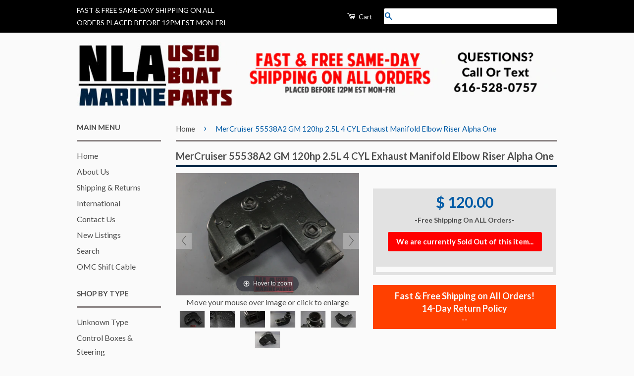

--- FILE ---
content_type: text/html; charset=utf-8
request_url: https://www.nlamarine.com/products/mercruiser-gm-120hp-2-5l-4-cyl-exhaust-manifold-elbow-riser-alpha-one-55538a2
body_size: 33615
content:
<!doctype html>
<!--[if lt IE 7]><html class="no-js lt-ie9 lt-ie8 lt-ie7" lang="en"> <![endif]-->
<!--[if IE 7]><html class="no-js lt-ie9 lt-ie8" lang="en"> <![endif]-->
<!--[if IE 8]><html class="no-js lt-ie9" lang="en"> <![endif]-->
<!--[if IE 9 ]><html class="ie9 no-js"> <![endif]-->
<!--[if (gt IE 9)|!(IE)]><!--> <html class="no-js"> <!--<![endif]-->
<head>

  <meta name="google-site-verification" content="sRP7ZLvDU0gvxOlwLCHM2bFuZDKnKtgGLKtrOuQ5y6s" />
  
  <!-- Basic page needs ================================================== -->
  <meta charset="utf-8">
  <meta http-equiv="X-UA-Compatible" content="IE=edge,chrome=1">

  
  <link rel="shortcut icon" href="//www.nlamarine.com/cdn/shop/t/5/assets/favicon.png?v=151208593425229728581515709227" type="image/png" />
  

  <!-- Title and description ================================================== -->
  <title>
  MerCruiser 55538A2 GM 120hp 2.5L 4 CYL Exhaust Manifold Elbow Riser Al &ndash; NLA Marine
  </title>

  
  <meta name="description" content="Item Details Great Shape. Not cracked, not welded or patched. Freshwater used part. This item has been cleaned and is ready to be installed. This manifold was used on basically all 2.5L 4 Cylinder engines from the early 1964 (SN# 2324347) to 1982, if you are unsure, just ask. If you need any help tracking down the prop">
  

  <!-- Product meta ================================================== -->
  

  <meta property="og:type" content="product">
  <meta property="og:title" content="MerCruiser 55538A2 GM 120hp 2.5L 4 CYL Exhaust Manifold Elbow Riser Alpha One">
  
  <meta property="og:image" content="http://www.nlamarine.com/cdn/shop/files/IMG_4286_04475576-1604-42a5-953c-376176a7bde3_grande.jpg?v=1706207772">
  <meta property="og:image:secure_url" content="https://www.nlamarine.com/cdn/shop/files/IMG_4286_04475576-1604-42a5-953c-376176a7bde3_grande.jpg?v=1706207772">
  
  <meta property="og:image" content="http://www.nlamarine.com/cdn/shop/files/IMG_4287_d032bbe4-d32f-4d38-a27a-ccfe05a3ca0a_grande.jpg?v=1706207773">
  <meta property="og:image:secure_url" content="https://www.nlamarine.com/cdn/shop/files/IMG_4287_d032bbe4-d32f-4d38-a27a-ccfe05a3ca0a_grande.jpg?v=1706207773">
  
  <meta property="og:image" content="http://www.nlamarine.com/cdn/shop/files/IMG_4288_8b3427ed-24a9-4ab6-85ec-57260ffcd1df_grande.jpg?v=1706207773">
  <meta property="og:image:secure_url" content="https://www.nlamarine.com/cdn/shop/files/IMG_4288_8b3427ed-24a9-4ab6-85ec-57260ffcd1df_grande.jpg?v=1706207773">
  
  <meta property="og:price:amount" content="120.00">
  <meta property="og:price:currency" content="USD">


  <meta property="og:description" content="Item Details Great Shape. Not cracked, not welded or patched. Freshwater used part. This item has been cleaned and is ready to be installed. This manifold was used on basically all 2.5L 4 Cylinder engines from the early 1964 (SN# 2324347) to 1982, if you are unsure, just ask. If you need any help tracking down the prop">

  <meta property="og:url" content="https://www.nlamarine.com/products/mercruiser-gm-120hp-2-5l-4-cyl-exhaust-manifold-elbow-riser-alpha-one-55538a2">
  <meta property="og:site_name" content="NLA Marine">

  



  <meta name="twitter:site" content="@">


  <meta name="twitter:card" content="product">
  <meta name="twitter:title" content="MerCruiser 55538A2 GM 120hp 2.5L 4 CYL Exhaust Manifold Elbow Riser Alpha One">
  <meta name="twitter:description" content="Item Details

Great Shape. 
Not cracked, not welded or patched.
Freshwater used part.
This item has been cleaned and is ready to be installed. 
This manifold was used on basically all 2.5L 4 Cylinder engines from the early 1964 (SN# 2324347) to 1982, if you are unsure, just ask. 
If you need any help tracking down the proper mounting gaskets for this, please feel free to contact me as I should be able to point you in the right direction.
Purchase with confidence!

 Relevant part numbers


55538
509529
55538A2 

1964 1965 1966 1967 1968 1970 1971 1972 1973 1974 1975 1976 1977 1978 1979 1980 1981 1982
">
  <meta name="twitter:image" content="https://www.nlamarine.com/cdn/shop/files/IMG_4286_04475576-1604-42a5-953c-376176a7bde3_medium.jpg?v=1706207772">
  <meta name="twitter:image:width" content="240">
  <meta name="twitter:image:height" content="240">
  <meta name="twitter:label1" content="Price">
  <meta name="twitter:data1" content="$ 120.00 USD">
  
  <meta name="twitter:label2" content="Brand">
  <meta name="twitter:data2" content="MerCruiser">
  



  <!-- Helpers ================================================== -->
  <link rel="canonical" href="https://www.nlamarine.com/products/mercruiser-gm-120hp-2-5l-4-cyl-exhaust-manifold-elbow-riser-alpha-one-55538a2">

<meta name="viewport" content="width=device-width,initial-scale=1">

  <meta name="theme-color" content="#005aa5">

  
  <!-- Ajaxify Cart Plugin ================================================== -->
  <link href="//www.nlamarine.com/cdn/shop/t/5/assets/ajaxify.scss.css?v=183593560456142187211515709232" rel="stylesheet" type="text/css" media="all" />
  

  <!-- CSS ================================================== -->
  <link href="//www.nlamarine.com/cdn/shop/t/5/assets/timber.scss.css?v=227445946337482501736922783" rel="stylesheet" type="text/css" media="all" />
  <link href="//www.nlamarine.com/cdn/shop/t/5/assets/theme.scss.css?v=157829218592919561441736923782" rel="stylesheet" type="text/css" media="all" />


  
  
  <link href="//fonts.googleapis.com/css?family=Lato:400,700" rel="stylesheet" type="text/css" media="all" />


  



  <!-- Header hook for plugins ================================================== -->
  <script>window.performance && window.performance.mark && window.performance.mark('shopify.content_for_header.start');</script><meta name="google-site-verification" content="sRP7ZLvDU0gvxOlwLCHM2bFuZDKnKtgGLKtrOuQ5y6s">
<meta id="shopify-digital-wallet" name="shopify-digital-wallet" content="/7486631/digital_wallets/dialog">
<meta name="shopify-checkout-api-token" content="18235a57ce3ea03e269aa726e0a82a0e">
<meta id="in-context-paypal-metadata" data-shop-id="7486631" data-venmo-supported="false" data-environment="production" data-locale="en_US" data-paypal-v4="true" data-currency="USD">
<link rel="alternate" type="application/json+oembed" href="https://www.nlamarine.com/products/mercruiser-gm-120hp-2-5l-4-cyl-exhaust-manifold-elbow-riser-alpha-one-55538a2.oembed">
<script async="async" src="/checkouts/internal/preloads.js?locale=en-US"></script>
<link rel="preconnect" href="https://shop.app" crossorigin="anonymous">
<script async="async" src="https://shop.app/checkouts/internal/preloads.js?locale=en-US&shop_id=7486631" crossorigin="anonymous"></script>
<script id="apple-pay-shop-capabilities" type="application/json">{"shopId":7486631,"countryCode":"US","currencyCode":"USD","merchantCapabilities":["supports3DS"],"merchantId":"gid:\/\/shopify\/Shop\/7486631","merchantName":"NLA Marine","requiredBillingContactFields":["postalAddress","email","phone"],"requiredShippingContactFields":["postalAddress","email","phone"],"shippingType":"shipping","supportedNetworks":["visa","masterCard","amex","discover","elo","jcb"],"total":{"type":"pending","label":"NLA Marine","amount":"1.00"},"shopifyPaymentsEnabled":true,"supportsSubscriptions":true}</script>
<script id="shopify-features" type="application/json">{"accessToken":"18235a57ce3ea03e269aa726e0a82a0e","betas":["rich-media-storefront-analytics"],"domain":"www.nlamarine.com","predictiveSearch":true,"shopId":7486631,"locale":"en"}</script>
<script>var Shopify = Shopify || {};
Shopify.shop = "nla-marine.myshopify.com";
Shopify.locale = "en";
Shopify.currency = {"active":"USD","rate":"1.0"};
Shopify.country = "US";
Shopify.theme = {"name":"2264","id":9059106846,"schema_name":null,"schema_version":null,"theme_store_id":null,"role":"main"};
Shopify.theme.handle = "null";
Shopify.theme.style = {"id":null,"handle":null};
Shopify.cdnHost = "www.nlamarine.com/cdn";
Shopify.routes = Shopify.routes || {};
Shopify.routes.root = "/";</script>
<script type="module">!function(o){(o.Shopify=o.Shopify||{}).modules=!0}(window);</script>
<script>!function(o){function n(){var o=[];function n(){o.push(Array.prototype.slice.apply(arguments))}return n.q=o,n}var t=o.Shopify=o.Shopify||{};t.loadFeatures=n(),t.autoloadFeatures=n()}(window);</script>
<script>
  window.ShopifyPay = window.ShopifyPay || {};
  window.ShopifyPay.apiHost = "shop.app\/pay";
  window.ShopifyPay.redirectState = null;
</script>
<script id="shop-js-analytics" type="application/json">{"pageType":"product"}</script>
<script defer="defer" async type="module" src="//www.nlamarine.com/cdn/shopifycloud/shop-js/modules/v2/client.init-shop-cart-sync_BT-GjEfc.en.esm.js"></script>
<script defer="defer" async type="module" src="//www.nlamarine.com/cdn/shopifycloud/shop-js/modules/v2/chunk.common_D58fp_Oc.esm.js"></script>
<script defer="defer" async type="module" src="//www.nlamarine.com/cdn/shopifycloud/shop-js/modules/v2/chunk.modal_xMitdFEc.esm.js"></script>
<script type="module">
  await import("//www.nlamarine.com/cdn/shopifycloud/shop-js/modules/v2/client.init-shop-cart-sync_BT-GjEfc.en.esm.js");
await import("//www.nlamarine.com/cdn/shopifycloud/shop-js/modules/v2/chunk.common_D58fp_Oc.esm.js");
await import("//www.nlamarine.com/cdn/shopifycloud/shop-js/modules/v2/chunk.modal_xMitdFEc.esm.js");

  window.Shopify.SignInWithShop?.initShopCartSync?.({"fedCMEnabled":true,"windoidEnabled":true});

</script>
<script>
  window.Shopify = window.Shopify || {};
  if (!window.Shopify.featureAssets) window.Shopify.featureAssets = {};
  window.Shopify.featureAssets['shop-js'] = {"shop-cart-sync":["modules/v2/client.shop-cart-sync_DZOKe7Ll.en.esm.js","modules/v2/chunk.common_D58fp_Oc.esm.js","modules/v2/chunk.modal_xMitdFEc.esm.js"],"init-fed-cm":["modules/v2/client.init-fed-cm_B6oLuCjv.en.esm.js","modules/v2/chunk.common_D58fp_Oc.esm.js","modules/v2/chunk.modal_xMitdFEc.esm.js"],"shop-cash-offers":["modules/v2/client.shop-cash-offers_D2sdYoxE.en.esm.js","modules/v2/chunk.common_D58fp_Oc.esm.js","modules/v2/chunk.modal_xMitdFEc.esm.js"],"shop-login-button":["modules/v2/client.shop-login-button_QeVjl5Y3.en.esm.js","modules/v2/chunk.common_D58fp_Oc.esm.js","modules/v2/chunk.modal_xMitdFEc.esm.js"],"pay-button":["modules/v2/client.pay-button_DXTOsIq6.en.esm.js","modules/v2/chunk.common_D58fp_Oc.esm.js","modules/v2/chunk.modal_xMitdFEc.esm.js"],"shop-button":["modules/v2/client.shop-button_DQZHx9pm.en.esm.js","modules/v2/chunk.common_D58fp_Oc.esm.js","modules/v2/chunk.modal_xMitdFEc.esm.js"],"avatar":["modules/v2/client.avatar_BTnouDA3.en.esm.js"],"init-windoid":["modules/v2/client.init-windoid_CR1B-cfM.en.esm.js","modules/v2/chunk.common_D58fp_Oc.esm.js","modules/v2/chunk.modal_xMitdFEc.esm.js"],"init-shop-for-new-customer-accounts":["modules/v2/client.init-shop-for-new-customer-accounts_C_vY_xzh.en.esm.js","modules/v2/client.shop-login-button_QeVjl5Y3.en.esm.js","modules/v2/chunk.common_D58fp_Oc.esm.js","modules/v2/chunk.modal_xMitdFEc.esm.js"],"init-shop-email-lookup-coordinator":["modules/v2/client.init-shop-email-lookup-coordinator_BI7n9ZSv.en.esm.js","modules/v2/chunk.common_D58fp_Oc.esm.js","modules/v2/chunk.modal_xMitdFEc.esm.js"],"init-shop-cart-sync":["modules/v2/client.init-shop-cart-sync_BT-GjEfc.en.esm.js","modules/v2/chunk.common_D58fp_Oc.esm.js","modules/v2/chunk.modal_xMitdFEc.esm.js"],"shop-toast-manager":["modules/v2/client.shop-toast-manager_DiYdP3xc.en.esm.js","modules/v2/chunk.common_D58fp_Oc.esm.js","modules/v2/chunk.modal_xMitdFEc.esm.js"],"init-customer-accounts":["modules/v2/client.init-customer-accounts_D9ZNqS-Q.en.esm.js","modules/v2/client.shop-login-button_QeVjl5Y3.en.esm.js","modules/v2/chunk.common_D58fp_Oc.esm.js","modules/v2/chunk.modal_xMitdFEc.esm.js"],"init-customer-accounts-sign-up":["modules/v2/client.init-customer-accounts-sign-up_iGw4briv.en.esm.js","modules/v2/client.shop-login-button_QeVjl5Y3.en.esm.js","modules/v2/chunk.common_D58fp_Oc.esm.js","modules/v2/chunk.modal_xMitdFEc.esm.js"],"shop-follow-button":["modules/v2/client.shop-follow-button_CqMgW2wH.en.esm.js","modules/v2/chunk.common_D58fp_Oc.esm.js","modules/v2/chunk.modal_xMitdFEc.esm.js"],"checkout-modal":["modules/v2/client.checkout-modal_xHeaAweL.en.esm.js","modules/v2/chunk.common_D58fp_Oc.esm.js","modules/v2/chunk.modal_xMitdFEc.esm.js"],"shop-login":["modules/v2/client.shop-login_D91U-Q7h.en.esm.js","modules/v2/chunk.common_D58fp_Oc.esm.js","modules/v2/chunk.modal_xMitdFEc.esm.js"],"lead-capture":["modules/v2/client.lead-capture_BJmE1dJe.en.esm.js","modules/v2/chunk.common_D58fp_Oc.esm.js","modules/v2/chunk.modal_xMitdFEc.esm.js"],"payment-terms":["modules/v2/client.payment-terms_Ci9AEqFq.en.esm.js","modules/v2/chunk.common_D58fp_Oc.esm.js","modules/v2/chunk.modal_xMitdFEc.esm.js"]};
</script>
<script>(function() {
  var isLoaded = false;
  function asyncLoad() {
    if (isLoaded) return;
    isLoaded = true;
    var urls = ["https:\/\/www.improvedcontactform.com\/icf.js?shop=nla-marine.myshopify.com","\/\/searchserverapi.com\/widgets\/shopify\/init.js?a=9Z7Q4u2I5c\u0026shop=nla-marine.myshopify.com"];
    for (var i = 0; i < urls.length; i++) {
      var s = document.createElement('script');
      s.type = 'text/javascript';
      s.async = true;
      s.src = urls[i];
      var x = document.getElementsByTagName('script')[0];
      x.parentNode.insertBefore(s, x);
    }
  };
  if(window.attachEvent) {
    window.attachEvent('onload', asyncLoad);
  } else {
    window.addEventListener('load', asyncLoad, false);
  }
})();</script>
<script id="__st">var __st={"a":7486631,"offset":-18000,"reqid":"ac484ae0-8196-439f-a51c-349ea84e73c4-1769120306","pageurl":"www.nlamarine.com\/products\/mercruiser-gm-120hp-2-5l-4-cyl-exhaust-manifold-elbow-riser-alpha-one-55538a2","u":"c892d610c6a1","p":"product","rtyp":"product","rid":407085776};</script>
<script>window.ShopifyPaypalV4VisibilityTracking = true;</script>
<script id="captcha-bootstrap">!function(){'use strict';const t='contact',e='account',n='new_comment',o=[[t,t],['blogs',n],['comments',n],[t,'customer']],c=[[e,'customer_login'],[e,'guest_login'],[e,'recover_customer_password'],[e,'create_customer']],r=t=>t.map((([t,e])=>`form[action*='/${t}']:not([data-nocaptcha='true']) input[name='form_type'][value='${e}']`)).join(','),a=t=>()=>t?[...document.querySelectorAll(t)].map((t=>t.form)):[];function s(){const t=[...o],e=r(t);return a(e)}const i='password',u='form_key',d=['recaptcha-v3-token','g-recaptcha-response','h-captcha-response',i],f=()=>{try{return window.sessionStorage}catch{return}},m='__shopify_v',_=t=>t.elements[u];function p(t,e,n=!1){try{const o=window.sessionStorage,c=JSON.parse(o.getItem(e)),{data:r}=function(t){const{data:e,action:n}=t;return t[m]||n?{data:e,action:n}:{data:t,action:n}}(c);for(const[e,n]of Object.entries(r))t.elements[e]&&(t.elements[e].value=n);n&&o.removeItem(e)}catch(o){console.error('form repopulation failed',{error:o})}}const l='form_type',E='cptcha';function T(t){t.dataset[E]=!0}const w=window,h=w.document,L='Shopify',v='ce_forms',y='captcha';let A=!1;((t,e)=>{const n=(g='f06e6c50-85a8-45c8-87d0-21a2b65856fe',I='https://cdn.shopify.com/shopifycloud/storefront-forms-hcaptcha/ce_storefront_forms_captcha_hcaptcha.v1.5.2.iife.js',D={infoText:'Protected by hCaptcha',privacyText:'Privacy',termsText:'Terms'},(t,e,n)=>{const o=w[L][v],c=o.bindForm;if(c)return c(t,g,e,D).then(n);var r;o.q.push([[t,g,e,D],n]),r=I,A||(h.body.append(Object.assign(h.createElement('script'),{id:'captcha-provider',async:!0,src:r})),A=!0)});var g,I,D;w[L]=w[L]||{},w[L][v]=w[L][v]||{},w[L][v].q=[],w[L][y]=w[L][y]||{},w[L][y].protect=function(t,e){n(t,void 0,e),T(t)},Object.freeze(w[L][y]),function(t,e,n,w,h,L){const[v,y,A,g]=function(t,e,n){const i=e?o:[],u=t?c:[],d=[...i,...u],f=r(d),m=r(i),_=r(d.filter((([t,e])=>n.includes(e))));return[a(f),a(m),a(_),s()]}(w,h,L),I=t=>{const e=t.target;return e instanceof HTMLFormElement?e:e&&e.form},D=t=>v().includes(t);t.addEventListener('submit',(t=>{const e=I(t);if(!e)return;const n=D(e)&&!e.dataset.hcaptchaBound&&!e.dataset.recaptchaBound,o=_(e),c=g().includes(e)&&(!o||!o.value);(n||c)&&t.preventDefault(),c&&!n&&(function(t){try{if(!f())return;!function(t){const e=f();if(!e)return;const n=_(t);if(!n)return;const o=n.value;o&&e.removeItem(o)}(t);const e=Array.from(Array(32),(()=>Math.random().toString(36)[2])).join('');!function(t,e){_(t)||t.append(Object.assign(document.createElement('input'),{type:'hidden',name:u})),t.elements[u].value=e}(t,e),function(t,e){const n=f();if(!n)return;const o=[...t.querySelectorAll(`input[type='${i}']`)].map((({name:t})=>t)),c=[...d,...o],r={};for(const[a,s]of new FormData(t).entries())c.includes(a)||(r[a]=s);n.setItem(e,JSON.stringify({[m]:1,action:t.action,data:r}))}(t,e)}catch(e){console.error('failed to persist form',e)}}(e),e.submit())}));const S=(t,e)=>{t&&!t.dataset[E]&&(n(t,e.some((e=>e===t))),T(t))};for(const o of['focusin','change'])t.addEventListener(o,(t=>{const e=I(t);D(e)&&S(e,y())}));const B=e.get('form_key'),M=e.get(l),P=B&&M;t.addEventListener('DOMContentLoaded',(()=>{const t=y();if(P)for(const e of t)e.elements[l].value===M&&p(e,B);[...new Set([...A(),...v().filter((t=>'true'===t.dataset.shopifyCaptcha))])].forEach((e=>S(e,t)))}))}(h,new URLSearchParams(w.location.search),n,t,e,['guest_login'])})(!0,!0)}();</script>
<script integrity="sha256-4kQ18oKyAcykRKYeNunJcIwy7WH5gtpwJnB7kiuLZ1E=" data-source-attribution="shopify.loadfeatures" defer="defer" src="//www.nlamarine.com/cdn/shopifycloud/storefront/assets/storefront/load_feature-a0a9edcb.js" crossorigin="anonymous"></script>
<script crossorigin="anonymous" defer="defer" src="//www.nlamarine.com/cdn/shopifycloud/storefront/assets/shopify_pay/storefront-65b4c6d7.js?v=20250812"></script>
<script data-source-attribution="shopify.dynamic_checkout.dynamic.init">var Shopify=Shopify||{};Shopify.PaymentButton=Shopify.PaymentButton||{isStorefrontPortableWallets:!0,init:function(){window.Shopify.PaymentButton.init=function(){};var t=document.createElement("script");t.src="https://www.nlamarine.com/cdn/shopifycloud/portable-wallets/latest/portable-wallets.en.js",t.type="module",document.head.appendChild(t)}};
</script>
<script data-source-attribution="shopify.dynamic_checkout.buyer_consent">
  function portableWalletsHideBuyerConsent(e){var t=document.getElementById("shopify-buyer-consent"),n=document.getElementById("shopify-subscription-policy-button");t&&n&&(t.classList.add("hidden"),t.setAttribute("aria-hidden","true"),n.removeEventListener("click",e))}function portableWalletsShowBuyerConsent(e){var t=document.getElementById("shopify-buyer-consent"),n=document.getElementById("shopify-subscription-policy-button");t&&n&&(t.classList.remove("hidden"),t.removeAttribute("aria-hidden"),n.addEventListener("click",e))}window.Shopify?.PaymentButton&&(window.Shopify.PaymentButton.hideBuyerConsent=portableWalletsHideBuyerConsent,window.Shopify.PaymentButton.showBuyerConsent=portableWalletsShowBuyerConsent);
</script>
<script data-source-attribution="shopify.dynamic_checkout.cart.bootstrap">document.addEventListener("DOMContentLoaded",(function(){function t(){return document.querySelector("shopify-accelerated-checkout-cart, shopify-accelerated-checkout")}if(t())Shopify.PaymentButton.init();else{new MutationObserver((function(e,n){t()&&(Shopify.PaymentButton.init(),n.disconnect())})).observe(document.body,{childList:!0,subtree:!0})}}));
</script>
<link id="shopify-accelerated-checkout-styles" rel="stylesheet" media="screen" href="https://www.nlamarine.com/cdn/shopifycloud/portable-wallets/latest/accelerated-checkout-backwards-compat.css" crossorigin="anonymous">
<style id="shopify-accelerated-checkout-cart">
        #shopify-buyer-consent {
  margin-top: 1em;
  display: inline-block;
  width: 100%;
}

#shopify-buyer-consent.hidden {
  display: none;
}

#shopify-subscription-policy-button {
  background: none;
  border: none;
  padding: 0;
  text-decoration: underline;
  font-size: inherit;
  cursor: pointer;
}

#shopify-subscription-policy-button::before {
  box-shadow: none;
}

      </style>

<script>window.performance && window.performance.mark && window.performance.mark('shopify.content_for_header.end');</script>

  

<!--[if lt IE 9]>
<script src="//html5shiv.googlecode.com/svn/trunk/html5.js" type="text/javascript"></script>
<script src="//www.nlamarine.com/cdn/shop/t/5/assets/respond.min.js?v=52248677837542619231515709229" type="text/javascript"></script>
<link href="//www.nlamarine.com/cdn/shop/t/5/assets/respond-proxy.html" id="respond-proxy" rel="respond-proxy" />
<link href="//www.nlamarine.com/search?q=d68df6f69b32dd63b6f2b730b3dbb85a" id="respond-redirect" rel="respond-redirect" />
<script src="//www.nlamarine.com/search?q=d68df6f69b32dd63b6f2b730b3dbb85a" type="text/javascript"></script>
<![endif]-->



  <script src="//ajax.googleapis.com/ajax/libs/jquery/1.11.0/jquery.min.js" type="text/javascript"></script>
  <script src="//www.nlamarine.com/cdn/shop/t/5/assets/modernizr.min.js?v=26620055551102246001515709228" type="text/javascript"></script>
  <link href="//www.nlamarine.com/cdn/shop/t/5/assets/owl.carousel.css?v=48471123321972797461515709228" rel="stylesheet" type="text/css" media="all" />
  <script src="//www.nlamarine.com/cdn/shop/t/5/assets/owl.carousel.min.js?v=172343525520528680791515709228" type="text/javascript"></script>
  <link href="//www.nlamarine.com/cdn/shop/t/5/assets/owl.theme.css?v=176060241318431807911515709228" rel="stylesheet" type="text/css" media="all" />
  <script src="//www.nlamarine.com/cdn/shop/t/5/assets/owl.carousel.js?v=174566015424785309701515709228" type="text/javascript"></script>



	
    
    
    <script src="//www.nlamarine.com/cdn/shop/t/5/assets/magiczoomplus.js?v=40337037563953961081516122881" type="text/javascript"></script>
    <link href="//www.nlamarine.com/cdn/shop/t/5/assets/magiczoomplus.css?v=50771014850843984231515710627" rel="stylesheet" type="text/css" media="all" />
    
    <link href="//www.nlamarine.com/cdn/shop/t/5/assets/magiczoomplus.additional.css?v=31745198493585090951515710630" rel="stylesheet" type="text/css" media="all" />
    <script type="text/javascript">
    mzOptions = {
		'zoomWidth':'auto',
		'zoomHeight':'auto',
		'zoomPosition':'right',
		'zoomDistance':28,
		'selectorTrigger':'click',
		'transitionEffect':false,
		'lazyZoom':false,
		'rightClick':false,
		'zoomMode':'zoom',
		'zoomOn':'hover',
		'upscale':true,
		'smoothing':true,
		'variableZoom':false,
		'zoomCaption':'off',
		'expand':'window',
		'expandZoomMode':'zoom',
		'expandZoomOn':'click',
		'expandCaption':true,
		'closeOnClickOutside':true,
		'hint':'once',
		'textHoverZoomHint':'Hover to zoom',
		'textClickZoomHint':'Click to zoom',
		'textExpandHint':'Click to expand',
		'textBtnClose':'Close',
		'textBtnNext':'Next',
		'textBtnPrev':'Previous'
    }
    mzMobileOptions = {
		'zoomMode':'zoom',
		'textHoverZoomHint':'Touch to zoom',
		'textClickZoomHint':'Double tap to zoom',
		'textExpandHint':'Tap to expand'
    }
    
    </script>
    <script src="//www.nlamarine.com/cdn/shop/t/5/assets/magiczoomplus.sirv.js?v=24989662920634075541515710629" type="text/javascript"></script>
    


<!-- BEGIN app block: shopify://apps/magical-vacations/blocks/magical-vacation-mode/0e1e5a21-6730-48a6-a159-50aec253b0fd --><style>
  :root {
    --mav-font-family: "system_ui"
    , -apple-system, 'Segoe UI', Roboto, 'Helvetica Neue', 'Noto Sans', 'Liberation Sans', Arial, sans-serif, 'Apple Color Emoji', 'Segoe UI Emoji', 'Segoe UI Symbol', 'Noto Color Emoji';
    --mav-font-style: normal;
    --mav-font-weight: 400;
    --mav-font-size-100: 14px;
    --mav-border-radius-1: 4px;
    --mav-border-radius-image: 4px;
    --mav-button-padding-x: 16px;
    --mav-button-padding-y: 7px;
    --mav-color-text: #1f2124;
    --mav-color-bg: #ffffff;
    --mav-color-bg-hover: #f1f2f4;
    --mav-color-bg-input: #ffffff;
    --mav-color-border-strong: #aeb4b9;
    --mav-color-bg-primary: #007a5c;
    --mav-color-bg-primary-hover: #125443;
    --mav-color-border-primary: #007a5c;
    --mav-color-text-on-color: #ffffff;
    --mav-color-text-interactive: #2463bc;
    --mav-color-text-interactive-hover: #144995;
    --mav-color-text-subdued: #6d7175;
    --mav-color-border-critical: ;
    --mav-color-bg-critical-subdued: ;
    --mav-color-text-critical: rgba(197, 40, 12, 1);
  }
</style><magical-vacation-mode data-id="AWEdISkRQd21qa05ZZ__7457738957953183798">
    <script type="application/json" id="scriptData">
      {
        "shop": "https://www.nlamarine.com",
        "cart_url": "/cart",
        "rules" : [],
        "rules_order" : [{"id":"gid:\/\/shopify\/Metaobject\/110329528417","status":"draft"}],
        "message_dynamic_content" : {"shop_name" : "NLA Marine\n","last_item_placeholder" : ""
        },
        "display_settings": {"banner":{"bannerPosition":"bottom_right"}},
        "display_text": {"banner":{"email_address_label":"Email address","email_address_placeholder":"Email address","email_submit":"Sign up","popup_dismiss":"Dismiss"},"inlineForm":{"email_address_label":"Email address","email_address_placeholder":"Email address","email_submit":"Sign up","popup_dismiss":"Dismiss"},"feedback":{"form_submitted":"Thank you"}},
        "email_form_banner": "\u003cform method=\"post\" action=\"\/contact#vacation-banner-form-body\" id=\"vacation-banner-form-body\" accept-charset=\"UTF-8\" class=\"vacation-banner-form-body\"\u003e\u003cinput type=\"hidden\" name=\"form_type\" value=\"customer\" \/\u003e\u003cinput type=\"hidden\" name=\"utf8\" value=\"✓\" \/\u003e\n    \u003cinput\n      type=\"email\"\n      required\n      class=\"required\"\n      name=\"contact[email]\"\n      placeholder=\"Email address\" \/\u003e\n    \u003cinput\n      type=\"hidden\"\n      name=\"contact[tags]\"\n      value=\"vacation-mode\" \/\u003e\n    \u003cinput\n      class=\"vacation-banner-button vacation-banner-button--submit\"\n      type=\"submit\"\n      value=\"Sign up\" \/\u003e\n  \u003c\/form\u003e\n",
        "email_form_inline": "\u003cform method=\"post\" action=\"\/contact#vacation-banner-form-body\" id=\"vacation-banner-form-body\" accept-charset=\"UTF-8\" class=\"vacation-banner-form-body\"\u003e\u003cinput type=\"hidden\" name=\"form_type\" value=\"customer\" \/\u003e\u003cinput type=\"hidden\" name=\"utf8\" value=\"✓\" \/\u003e\n    \u003cinput\n      type=\"email\"\n      required\n      class=\"required\"\n      name=\"contact[email]\"\n      placeholder=\"Email address\" \/\u003e\n    \u003cinput\n      type=\"hidden\"\n      name=\"contact[tags]\"\n      value=\"vacation-mode\" \/\u003e\n    \u003cinput\n      class=\"vacation-banner-button vacation-banner-button--submit\"\n      type=\"submit\"\n      value=\"Sign up\" \/\u003e\n  \u003c\/form\u003e\n",
        "locale": {
          "required": "Required",
          "required_prompt": "Please complete this required field."
        }
      }
    </script>
  
<script>
    (function () {
      function getCurrentCurrency() {
        return Shopify.currency.active;
      }

      window.currentCurrency = getCurrentCurrency();
    })();
  </script>
</magical-vacation-mode>

<!-- END app block --><!-- BEGIN app block: shopify://apps/nospy-protect-data/blocks/app-block/0ea824f6-5b8e-445c-b27f-1d4763c81aa3 --><script>
    let my_shop = Shopify.shop;
    const noSpyBaseUrl = "https://app.nospyapp.com/api";
    let isNoSpyLogCreated = false;
    
    window.NoSpyStore = {
        ip: null,
        geolocation: null,
        sessionId: null,
        sessionStart: null,
        reached: null,
    };
    // Check Iframe
    function isLoadedInIframe() {
        try {
            return window.self !== window.top;
        } catch (e) {
            return true;
        }
    }

    const createHit = (data) => {
        fetch(`${noSpyBaseUrl}/hit?shop=${Shopify.shop}`, {
            method: "POST",
            headers: {
                "Content-Type": "application/json",
            },
            body: JSON.stringify(data),
        });
    };

    const createBlockLog = (payload) => {
        fetch(`${noSpyBaseUrl}/block/log`, {
            method: 'POST',
            body: JSON.stringify(payload),
            headers: {
                'Content-Type': 'application/json'
            }
        });
    }
    
    class SessionService {
        constructor() {
            this.sessionKey = 'no_spy_session_id';
            this.lastSeenKey = 'no_spy_last_seen_at';
            this.timeout = 30 * 60 * 1000;
        }
    
        getSessionId() {
            return sessionStorage.getItem(this.sessionKey);
        }
    
        init() {
            const now = Date.now();
            let sessionId = this.getSessionId();
            let lastSeen = parseInt(localStorage.getItem(this.lastSeenKey) || "0");
    
            if (!sessionId || (now - lastSeen) > this.timeout) {
                sessionId = crypto.randomUUID();
                sessionStorage.setItem(this.sessionKey, sessionId);
            }
    
            NoSpyStore.sessionId = sessionId;
            NoSpyStore.sessionStart = now;
            this.updateLastSeen();
            this.attachListeners();
        }
    
        updateLastSeen() {
            const now = Date.now();
            const lastUpdated = parseInt(localStorage.getItem(this.lastSeenKey), 10) || 0;
            if (now - lastUpdated > 5000) {
                // Update local storage
                localStorage.setItem(this.lastSeenKey, now.toString());
            }
        }
    
        attachListeners() {
            const update = this.updateLastSeen.bind(this);
            document.addEventListener('visibilitychange', update);
            document.addEventListener('mousemove', update);
            document.addEventListener('keydown', update);
        }
    
        sendBeacon(ip) {
            if (!ip) return;
    
            const duration = Math.floor((Date.now() - NoSpyStore.sessionStart) / 1000);
            const payload = JSON.stringify({
                duration,
                ip_address: ip,
                session_id: NoSpyStore.sessionId
            });
    
            if (navigator.sendBeacon) {
                navigator.sendBeacon(`${noSpyBaseUrl}/track-session`, payload);
            } else {
                fetch(`${noSpyBaseUrl}/track-session`, {
                    method: 'POST',
                    body: payload,
                    headers: {
                        'Content-Type': 'application/json'
                    }
                }).then();
            }
        }
    };
    
    class GeoService {
        constructor(requestIp = null) {
            this.requestIp = requestIp;
            this.cacheKey = 'no-spy-geo-location';
            this.reachedKey = 'no-spy-geo-reached';
        }
    
        loadFromCache() {
            const cached = localStorage.getItem(this.cacheKey);
            if (!cached) return null;
    
            const { expireTime, value } = JSON.parse(cached);
            if (Date.now() > expireTime) return null;
    
            return value;
        }
    
        saveToCache(data, reached) {
            localStorage.setItem(this.cacheKey, JSON.stringify({
                expireTime: Date.now() + 10800 * 1000, // 3 hours
                value: data
            }));
            localStorage.setItem(this.reachedKey, reached);
        }
    
        async fetch(shop) {
            const cached = this.loadFromCache();
            if (cached) {
                NoSpyStore.geolocation = cached;
                NoSpyStore.ip = cached.ip;
                return cached;
            }
    
            const res = await fetch(`${noSpyBaseUrl}/geolocation`, {
                method: "POST",
                headers: { "Content-Type": "application/json" },
                body: JSON.stringify({ ip: this.requestIp, shop }),
            });
    
            const json = await res.json();
            if (json.status === 201) {
                this.saveToCache(json.data, json.reached);
                NoSpyStore.geolocation = json.data;
                NoSpyStore.ip = json.data.ip;
                NoSpyStore.reached = json.reached;
                return this.loadFromCache();
            }
            return null;
        }
    };
    
    class RedirectFeature {
        constructor(ip, bot_verification = null) {
            if (isLoadedInIframe()) return;
    
            this.ip = ip;
            this.bot_verification = bot_verification;
    
            this.geoService = new GeoService(ip);
            this.sessionService = new SessionService();
    
            this.init();
        }
    
        async init() {
            await this.geoService.fetch(Shopify.shop);
            this.sessionService.init();
    
            this.fetchRedirect();
    
            // Run on unload
            window.addEventListener("beforeunload", () => {
                this.sessionService.sendBeacon(this.ip);
            });
            // Run when page visibility changes (e.g., user closes tab or switches)
            document.addEventListener("visibilitychange", () => {
                console.log('NCG!');
                if (document.visibilityState === 'hidden') {
                    this.sessionService.sendBeacon(this.ip);
                }
            });
        }
    
        async fetchRedirect() {
            const handle = location.pathname.replace('/pages/', '');
            const isBot = this.bot_verification?.is_whitelisted_bot ?? false;
    
            const res = await fetch(`${noSpyBaseUrl}/redirect-record`, {
                method: "POST",
                headers: { "Content-Type": "application/json" },
                body: JSON.stringify({
                    shop: Shopify.shop,
                    session_id: NoSpyStore.sessionId,
                    handle,
                    bot_verification: isBot,
                    reached: NoSpyStore.reached,
                    ...NoSpyStore.geolocation
                }),
            });
    
            const json = await res.json();
            isNoSpyLogCreated = true;
            if (json?.data?.is_redirect && !isBot) {
                this.handleRedirect(json.data.rule);
            }
        }
    
        handleRedirect(rule) {
            if (!rule.redirect_url) return;
    
            if (rule.redirect_type === 'internal') {
                location.href = rule.redirect_url;
            } else {
                const url = `https://${rule.redirect_url}`;
                location.replace(url);
            }
        }
    };

    class BlockSpamBotsFeature {
        constructor(options = {}) {
            this.threshold = options.threshold || 2.5;
            this.botScore = 0;
            this.mouseMoved = false;
            this.debug = options.debug || false;
            this.honeypotFieldName = "custom_field";
            this.honeypotFieldClass = "nsp-custom-field";
            this.botVerification = options.bot_verification;
            this.geoService = new GeoService(options.ip);
            this.sessionService = new SessionService();
            this.run(options.is_block).then();
        }
    
        // Enhanced whitelist checking with multiple verification methods
        async isWhitelistedBot() {
            let checkFromFront = this.checkUserAgent();
            let isWhitelistedBot = this.botVerification.is_whitelisted_bot;
            if (checkFromFront || isWhitelistedBot) return true;
            return false;
        }
    
        checkUserAgent() {
            const userAgent = navigator.userAgent.toLowerCase();
            
            const botPatterns = {
                'google_bot': ['googlebot', 'google-bot'],
                'facebook_bot': ['facebookexternalhit', 'facebookcatalog'],
                'bing_bot': ['bingbot', 'msnbot'],
                'apple_bot': ['applebot', 'apple-bot'],
                'ahref_bot': ['ahrefsbot', 'ahrefs-bot'],
                'lighthouse_bot': ['lighthouse', 'chrome-lighthouse'],
                'linkedin_bot': ['linkedinbot', 'linkedin-bot'],
                'pinterest_bot': ['pinterestbot', 'pinterest-bot'],
                'semrush_bot': ['semrushbot', 'semrush-bot']
            };
            
            for (const [botName, isAllowed] of Object.entries(this.botVerification.allowed_bots)) {
                if (!isAllowed) continue;
                
                const patterns = botPatterns[botName];
                if (patterns) {
                    for (const pattern of patterns) {
                        if (userAgent.includes(pattern)) {
                            this.detectedBotType = botName;
                            return true;
                        }
                    }
                }
            }
            
            return false;
        }
    
        log(...args) {
            if (this.debug) console.log(...args);
        }
    
        isHeadless() {
            const headless = (
                navigator.webdriver ||
                !navigator.plugins.length ||
                !navigator.languages ||
                /HeadlessChrome/.test(navigator.userAgent) ||
                /puppeteer/.test(navigator.userAgent)
            );
            if (headless) this.botScore += 1;
            return headless;
        }
    
        detectMouseMovement() {
            const handler = () => (this.mouseMoved = true);
            window.addEventListener("mousemove", handler);
            setTimeout(() => {
                if (!this.mouseMoved) {
                    this.botScore += 1;
                    this.log("Mouse movement: ❌");
                } else {
                    this.log("Mouse movement: ✅");
                }
                window.removeEventListener("mousemove", handler);
            }, 3000);
        }
    
        getCanvasFingerprint() {
            try {
                const canvas = document.createElement("canvas");
                const ctx = canvas.getContext("2d");
                ctx.textBaseline = "top";
                ctx.font = "14px Arial";
                ctx.fillStyle = "#f60";
                ctx.fillRect(125, 1, 62, 20);
                ctx.fillStyle = "#069";
                ctx.fillText("canvas-fingerprint", 2, 15);
                const fp = canvas.toDataURL();
                this.log("Canvas fingerprint:", fp.slice(0, 30) + "...");
                return fp;
            } catch {
                this.botScore += 0.5;
                return "blocked";
            }
        }
    
        async getAudioFingerprint() {
            try {
                const ctx = new (window.OfflineAudioContext || window.webkitOfflineAudioContext)(1, 44100, 44100);
                const osc = ctx.createOscillator();
                const comp = ctx.createDynamicsCompressor();
                osc.type = "triangle";
                osc.frequency.value = 10000;
                osc.connect(comp);
                comp.connect(ctx.destination);
                osc.start(0);
                const buffer = await ctx.startRendering();
                let hash = 0;
                for (let i = 0; i < buffer.length; i++) {
                    hash += Math.abs(buffer.getChannelData(0)[i]);
                }
                this.log("Audio fingerprint hash:", hash.toFixed(2));
                return hash.toFixed(2);
            } catch {
                this.botScore += 0.5;
                return "blocked";
            }
        }
    
        getWebGLFingerprint() {
            try {
                const canvas = document.createElement("canvas");
                const gl = canvas.getContext("webgl") || canvas.getContext("experimental-webgl");
                const debugInfo = gl.getExtension("WEBGL_debug_renderer_info");
                const vendor = gl.getParameter(debugInfo.UNMASKED_VENDOR_WEBGL);
                const renderer = gl.getParameter(debugInfo.UNMASKED_RENDERER_WEBGL);
                this.log("WebGL vendor/renderer:", vendor, renderer);
                return `${vendor}~${renderer}`;
            } catch {
                this.botScore += 0.5;
                return "blocked";
            }
        }
    
        detectTimingDrift() {
            const start = performance.now();
            for (let i = 0; i < 1000000; i++) {
                Math.sqrt(i);
            }
            const duration = performance.now() - start;
            if (duration < 10) this.botScore += 0.5;
            this.log("Timing drift:", duration.toFixed(2));
            return duration.toFixed(2);
        }
    
        injectHoneypotIntoForms() {
            const style = document.createElement("style");
            style.textContent = `.${this.honeypotFieldClass} { display: none !important; }`;
            document.head.appendChild(style);
    
            document.querySelectorAll("form").forEach((form) => {
                // Check if already injected
                if (form.querySelector(`input[name="${this.honeypotFieldName}"]`)) return;
    
                const input = document.createElement("input");
                input.type = "text";
                input.name = this.honeypotFieldName;
                input.className = this.honeypotFieldClass;
                input.tabIndex = -1;
                form.appendChild(input);
    
                form.addEventListener("submit", (e) => {
                    const honeypotValue = input.value;
                    if (honeypotValue.trim() !== "") {
                        e.preventDefault();
                        this.botScore += 2;
                        this.log("⚠️ Honeypot triggered! Value:", honeypotValue);
                        this.blockBotActions().then();
                    }
                });
            });
        }
    
        async blockBotActions(is_block = true) {
            this.log("🚨 Bot Detected - Blocking interaction. Score:", this.botScore);
            alert("⚠️ Suspicious activity detected. Submission blocked.");
            document.body.innerHTML = "<h1>Access Denied</h1>";
            let actionType = is_block ? "block" : "threat";
            createHit({
                type: "spam_bot",
                name: "Spam Bot",
                pathname: window.location.pathname,
                action_type: actionType
            });
            if (actionType === 'block' && isNoSpyLogCreated) {
                let geoData = NoSpyStore.geolocation;
                if (geoData === null) {
                    geoData = await this.geoService.fetch(Shopify.shop);
                }
                let sessionId = NoSpyStore.sessionId;
                if (sessionId === null) {
                    this.sessionService.init();
                    sessionId = this.sessionService.getSessionId();
                }
                createBlockLog({
                    shop: Shopify.shop,
                    session_id: sessionId,
                    status: false,
                    action_type: 'blocked',
                    ...geoData,
                });
            }
            throw new Error("Bot access denied");
        }
    
        async runDetection(is_block = true) {
            // let isHeadless = this.isHeadless();
            // if (isHeadless) {
            //     let actionType = is_block ? "block" : "threat";
            //     createHit({
            //         type: "spam_bot",
            //         name: "Spam Bot",
            //         pathname: window.location.pathname,
            //         action_type: actionType
            //     });
            // }
            this.getCanvasFingerprint();
            await this.getAudioFingerprint();
            this.getWebGLFingerprint();
            this.detectTimingDrift();
    
            if (this.botScore >= this.threshold) {
                this.blockBotActions(is_block).then();
            } else {
                this.log("✅ Human verified. Score:", this.botScore);
            }
            return false;
        }
    
        async run(is_block) {
            // Check if current user agent is whitelisted BEFORE running detection
            if (document.readyState === "complete") {
                if (await this.isWhitelistedBot()) {
                    this.log("✅ Whitelisted bot - skipping detection");
                    return false;
                }
                this.detectMouseMovement();
                this.injectHoneypotIntoForms();
                this.runDetection(is_block).then();
            } else {
                window.addEventListener("load", async () => {
                    if (await this.isWhitelistedBot()) {
                        this.log("✅ Whitelisted bot - skipping detection");
                        return false;
                    }
                    this.detectMouseMovement();
                    this.injectHoneypotIntoForms();
                    this.runDetection(is_block).then();
                });
            }
        }
    };
    
    class ProxyVpnTorBlockFeature {
        constructor(ip, proxy_vpn_block = false, tor_block = false) {
            this.proxy_vpn_block = proxy_vpn_block;
            this.tor_block = tor_block;
            this.geoService = new GeoService(ip);
            this.sessionService = new SessionService();
            if (this.proxy_vpn_block || this.tor_block) {
                this.run();
            }
        }
    
        isUsingProxy(geoLocation) {
            if (geoLocation) {
                return geoLocation.is_proxy ?? false;
            }
            return false;
        }
    
        isUsingVPN(geoLocation) {
            if (geoLocation) {
                return geoLocation.is_vpn ?? false;
            }
            return false;
        }
    
        isUsingTor(geoLocation) {
            if (geoLocation) {
                return geoLocation.is_tor ?? false;
            }
            return false;
        }
    
        async storeBlockLog(geoData) {
            let sessionId = NoSpyStore.sessionId;
            if (sessionId === null) {
                this.sessionService.init();
                sessionId = this.sessionService.getSessionId();
            }
            createBlockLog({
                shop: Shopify.shop,
                session_id: sessionId,
                status: false,
                action_type: 'blocked',
                ...geoData,
            });
            return true;
        }
    
        async getGeoLocation() {
            let geoData = NoSpyStore.geolocation;
            if (geoData === null) {
                geoData = await this.geoService.fetch(Shopify.shop);
            }
            return geoData;
        }
    
        run() {
            // Check until get the geo location from local storage use setInterval 
            let interval = setInterval(async () => {
                if (isNoSpyLogCreated) {
                    this.getGeoLocation().then((geoLocation) => {
                        if (
                            (this.isUsingProxy(geoLocation) && this.proxy_vpn_block) || 
                            (this.isUsingVPN(geoLocation) && this.proxy_vpn_block) || 
                            (this.isUsingTor(geoLocation) && this.tor_block)
                        ) {
                            clearInterval(interval);
                            this.storeBlockLog(geoLocation).then((res) => {
                                window.location.href = 'https://google.com';
                            });
                        } else {
                            clearInterval(interval);
                        }
                    });
                }
            }, 500); // 0.5 second interval
        }
    };

    const generateRandomString = (length) => {
        let result = "";
        const characters =
            "ABCDEFGHIJKLMNOPQRSTUVWXYZabcdefghijklmnopqrstuvwxyz0123456789";
        const charactersLength = characters.length;
        for (let i = 0; i < length; i++) {
            result += characters.charAt(Math.floor(Math.random() * charactersLength));
        }
        return result;
    };
    const handleOtherBug = () => {
        let isLastOperation = false;
        let intervalCount = 0;
        let interval = setInterval(function () {
            let getAllBodyChilds = document.body.children;
            Array.from(getAllBodyChilds).forEach((item) => {
                let smileUIFrame = item.querySelector("#smile-ui-container");
                if (smileUIFrame && smileUIFrame.style.zIndex == "2147483647") {
                    smileUIFrame.style.zIndex = "2147483646";
                    isLastOperation = true;
                }

                let chat1 = item.querySelector("[class*='psmtc_']");
                if (chat1 && chat1.style.zIndex == "2147483647") {
                    chat1.style.zIndex = "2147483646";
                }
                let chat2 = item.querySelector("[class*='psmw_']");
                if (chat2 && chat2.style.zIndex == "2147483647") {
                    chat2.style.zIndex = "2147483646";
                }

                let trustBadgeContainer = document.querySelector('*[id^="trustbadge-container"]');
                if (trustBadgeContainer && trustBadgeContainer.style.zIndex == "2147483647") {
                    trustBadgeContainer.style.zIndex = "2147483646";
                }

                if (
                    item.hasAttribute("id") &&
                    item.getAttribute("id") === "smile-ui-lite-container"
                ) {
                    let getFrame = item.querySelector(
                        "#smile-ui-lite-launcher-frame-container"
                    );
                    if (getFrame) {
                        getFrame.style.width = "146px";
                    }
                    if (item.style.zIndex == "2147483647") {
                        item.style.zIndex = "2147483646";
                    }
                }

                if (
                    !item.hasAttribute("id") &&
                    item.nodeName === "DIV" &&
                    item.style.zIndex
                ) {
                    if (item.style.zIndex == "2147483647") {
                        item.style.zIndex = "2147483646";
                        console.log("zIndex found!");
                    }
                }

                if (
                    item.hasAttribute("id") &&
                    item.getAttribute("id") === "reve-chat-container-div"
                ) {
                    if (item.style.zIndex == "2147483647") {
                        item.style.zIndex = "2147483646";
                    }
                }
            });
            if (intervalCount >= 30 && isLastOperation) {
                clearInterval(interval);
            }
            intervalCount++;
        }, 1000);
    };

    const handleCssData = () => {
        let intervalCount = 0;
        let cssId = generateRandomString(15);
        let css =
            'div[style*="2147483647"] {display: none !important;}.extension-container {display: none !important;}#shopify-raise-container {display: none !important;}.ppspy-container {display: none !important;}#shopify_app_wrapper {display: none !important;}html.shinecommerce-modal-open #shinecommerce-extension-div {display: none !important;}html.shinecommerce-modal-open, html.shinecommerce-modal-open body {overflow: auto !important;} .ixspy-tools {display: none !important;} #simplytrends-main-extension-root {display: none !important;} #my-extension-root {display: none !important;} plasmo-csui {display: none !important;} #shop-analysis-shadow-host {display: none !important;} #kins-kins-popup {display: none !important;} #ah-app {display: none !important;}';
        let head = document.head || document.getElementsByTagName("head")[0];
        let styles = document.createElement("style");
        head.appendChild(styles);
        styles.type = "text/css";
        styles.id = cssId;
        if (styles.styleSheet) {
            styles.styleSheet.cssText = css;
        } else {
            styles.appendChild(document.createTextNode(css));
        }
        const myCssInterval = setInterval(myCssTimer, 10);
        function myCssTimer() {
            let getStlye = document.getElementById(cssId);
            if (getStlye === null) {
                head.appendChild(styles);
            }
            if (intervalCount === 1000) {
                clearInterval(myCssInterval);
            }
            intervalCount += 1;
        }
    };

    const handleTextSelection = (id, is_text, is_image) => {
        var css = document.createElement("style");
        var head = document.head;
        head.appendChild(css);

        css.type = 'text/css';
        css.id = id;

        css.innerText = '';

        if (is_text) {
            css.innerText += `
           * {
      		-webkit-user-select: none !important;
      		-moz-user-select: none !important;
      		-ms-user-select: none !important;
      		 user-select: none !important;
          }
          body {
                -webkit-user-select: none !important;
                -webkit-touch-callout: none !important;
                -moz-user-select: none !important;
                -ms-user-select: none !important;
                user-select: none !important;
          }
          .no_spy_allowed_element, .no_spy_allowed_element * {
                -webkit-user-select: text !important;
                -webkit-touch-callout: text !important;
                -moz-user-select: text !important;
                -ms-user-select: text !important;
                user-select: text !important;
          }
          .no_spy_allowed_element::selection, .no_spy_allowed_element *::selection {
              background: #CECECD;
          }`;
        }
        if (is_image) {
            css.innerText += `
        img {
              -webkit-user-drag: none !important;
              -khtml-user-drag: none !important;
              -moz-user-drag: none !important;
              -o-user-drag: none !important;
              user-drag: none !important;
              pointer-events: none !important;
        }`;
        }

        var elements = document.querySelectorAll("*");

        for (var i = 0; i < elements.length; i++) {
            if (elements[i].classList.contains('no_spy_allowed_element')) {
                continue;
            }
            if (elements[i].style.userSelect == 'auto') {
                elements[i].style.userSelect = 'none';
            }
            if (elements[i].style.userSelect == 'text') {
                elements[i].style.userSelect = 'none';
            }
        }
    }

    const handleRightClick = () => {
        function init() {
            window.addEventListener('contextmenu', function handleEvent(event) {
                event.stopPropagation();
                event.stopImmediatePropagation();
                var handler = new EventHandler(event);
                window.removeEventListener(event.type, handleEvent, true);
                var EventsCallBback = new EventsCall(function() {});
                handler.fire();
                window.addEventListener(event.type, handleEvent, true);
                if (!handler.isCanceled && (!EventsCallBback.isCalled)) {
                    event.preventDefault();
                }
            }, true);
        }
        setInterval(init, 1000);

        function EventsCall(callback) {
            this.events = ['DOMAttrModified', 'DOMNodeInserted', 'DOMNodeRemoved', 'DOMCharacterDataModified', 'DOMSubtreeModified'];
            this.bind();
        }

        EventsCall.prototype.bind = function() {
            this.events.forEach(function(event) {
                document.addEventListener(event, this, true);
            }.bind(this));
        };

        EventsCall.prototype.handleEvent = function() {
            this.isCalled = false;
        };

        EventsCall.prototype.unbind = function() {
            this.events.forEach(function(event) {}.bind(this));
        };

        function EventHandler(event) {
            this.event = event;
            this.contextmenuEvent = this.createEvent(this.event.type);
        }

        EventHandler.prototype.createEvent = function(type) {
            var target = this.event.target;
            var event = target.ownerDocument.createEvent('MouseEvents');
            event.initMouseEvent(
                type, this.event.bubbles, this.event.cancelable,
                target.ownerDocument.defaultView, this.event.detail,
                this.event.screenX, this.event.screenY, this.event.clientX, this.event.clientY,
                this.event.ctrlKey, this.event.altKey, this.event.shiftKey, this.event.metaKey,
                this.event.button, this.event.relatedTarget
            );
            return event;
        };

        EventHandler.prototype.fire = function() {
            var target = this.event.target;
            var contextmenuHandler = function(event) {
                event.preventDefault();
            }.bind(this);
            target.dispatchEvent(this.contextmenuEvent);
            this.contextmenuEvent.defaultPrevented;
            this.isCanceled = false;
        };
    };

    const createAndPreviewMode = (expiresAt) => {
        // Create style
        const style = document.createElement('style');
        style.textContent = `
            .preview-bar {
            position: fixed;
            bottom: 0;
            left: 0;
            width: 100%;
            background-color: #1e293b;
            color: white;
            display: flex;
            justify-content: space-between;
            align-items: center;
            padding: 10px 20px;
            font-family: sans-serif;
            font-size: 14px;
            z-index: 2147483647;
            box-shadow: 0 2px 4px rgba(0,0,0,0.2);
            min-height: 55px;
            }
            .session-time {
            font-weight: bold;
            }
            iframe#PBarNextFrame {
                display: none !important;
            }
        `;
        document.head.appendChild(style);

        // Calculate remaining time from expiresAt
        const now = new Date().getTime();
        const remainingTime = expiresAt - now;

        const days = Math.floor(remainingTime / (1000 * 60 * 60 * 24));
        const hours = Math.floor((remainingTime % (1000 * 60 * 60 * 24)) / (1000 * 60 * 60));
        const minutes = Math.floor((remainingTime % (1000 * 60 * 60)) / (1000 * 60));
        const seconds = Math.floor((remainingTime % (1000 * 60)) / 1000);

        const formatted = `${String(days)}d ${String(hours).padStart(2, '0')}h ${String(minutes).padStart(2, '0')}m ${String(seconds).padStart(2, '0')}s`;

        // Create preview bar HTML
        const bar = document.createElement('div');
        bar.className = 'preview-bar';
        bar.innerHTML = `
            <div class="session-time" id="sessionTimer">⏳ ${formatted} left</div>
            <div>🔓 NoSpy Unlocked Preview</div>
        `;
        document.body.prepend(bar);

        // Timer logic
        let remainingTotalSeconds = Math.floor(remainingTime / 1000);

        function formatTime(seconds) {
            const d = Math.floor(seconds / 86400); // 86400 = 24*60*60
            const h = Math.floor((seconds % 86400) / 3600).toString().padStart(2, '0');
            const m = Math.floor((seconds % 3600) / 60).toString().padStart(2, '0');
            const s = (seconds % 60).toString().padStart(2, '0');
            return `${d}d ${h}h ${m}m ${s}s`;
        }

        function updateTimer() {
            if (remainingTotalSeconds > 0) {
                remainingTotalSeconds--;
                document.getElementById('sessionTimer').textContent = `⏳ ${formatTime(remainingTotalSeconds)} left`;
            } else {
                document.getElementById('sessionTimer').textContent = `⏳ Session expired`;
                // reload the page and remove the preview bar
                setTimeout(() => document.querySelector('.preview-bar').remove(), 1000);
                setTimeout(() => window.location.href = '/', 3000);
                clearInterval(timerInterval);
            }
        }

        const timerInterval = setInterval(updateTimer, 1000);
    }

    const getNoSpyAccessToken = () => {
        const now = Date.now();
        // get no spy access token from URL params
        const urlParams = new URLSearchParams(window.location.search);
        let getNoSpyAccessTokenFromUrl = urlParams.get('nospy_access_token');

        let noSpyAccessTokenFromLocalStorage = JSON.parse(localStorage.getItem('nospy_access_token'));

        if (getNoSpyAccessTokenFromUrl != null) {
            return getNoSpyAccessTokenFromUrl;
        } else if (noSpyAccessTokenFromLocalStorage !== null) {
            // check if no spy access token is expired
            let expiresAtLocal = parseInt(noSpyAccessTokenFromLocalStorage.expiresAt, 10); // e.g., 1718801120000
            if (now > expiresAtLocal) {
                localStorage.removeItem('nospy_access_token');
                return null;
            }
            return noSpyAccessTokenFromLocalStorage.token;
        }
        return null;
    };

    const storeNoSpyAccessToken = (token, expireDays = 1) => {
        const now = Date.now();
        const hours = expireDays * 24;
        const expiresAt = now + hours * 60 * 60 * 1000;
        let noSpyAccessTokenFromLocalStorage = JSON.parse(localStorage.getItem('nospy_access_token'));
        if (noSpyAccessTokenFromLocalStorage === null) {
            localStorage.setItem('nospy_access_token', JSON.stringify({
                token: token,
                expiresAt: expiresAt
            }));
        } else {
            return noSpyAccessTokenFromLocalStorage.expiresAt;
        }
        return expiresAt;
    }

    const getPrivacyData = async () => {
        let is_exclude = false;
        let redirect = 1;
        let copy_paste = 1;
        let image_drag = 1;
        let right_click = 1;
        let keys_shortcuts = 1;
        let text_selection = 1;
        let web_page_print = 1;
        let spy_extensions = 1;
        let spy_extensions_block_mode = 1;
        let spy_extensions_redirect_url = null;
        let inspect_elements = 1;
        let inspect_elements_message = 1;
        let block_spam_bots = 1;
        let proxy_vpn_block = 1;
        let tor_block = 1;

        let no_spy_access_token = getNoSpyAccessToken();

        let data = await fetch(
            `${noSpyBaseUrl}/getSettings?shop=${Shopify.shop}${no_spy_access_token != null ? `&access_token=${no_spy_access_token}` : ''}`
        );
        let response = await data.json();
        if (response.status) {
            if (response.preview === true) {
                let expiresAt = 0;
                if (no_spy_access_token !== null && response.data.session_duration) {
                    expiresAt = storeNoSpyAccessToken(no_spy_access_token, response.data.session_duration);
                }
                createAndPreviewMode(expiresAt);
                return;
            }
            if (response.data[0].activation_status == 1) {
                redirect = response.data[1].redirect;
                copy_paste = response.data[1].copy_paste;
                image_drag = response.data[1].image_drag;
                right_click = response.data[1].right_click;
                keys_shortcuts = response.data[1].keys_shortcuts;
                text_selection = response.data[1].text_selection;
                web_page_print = response.data[1].web_page_print;
                spy_extensions = response.data[1].spy_extensions;
                spy_extensions_block_mode = response.data[1].spy_extensions_block_mode;
                spy_extensions_redirect_url = response.data[1].spy_extensions_redirect_url;
                inspect_elements = response.data[1].inspect_elements;
                inspect_elements_message = response.data[1].inspect_elements_message;
                block_spam_bots = response.data[1].block_spam_bots;
                proxy_vpn_block = response.data[1].proxy_vpn_block;
                tor_block = response.data[1].tor_block;
            }
            // Check for exclude list
            if (response.data[2]) {
                const { collections, pages } = response.data[2];
                let pathname = window.location.pathname.split('/');
                if (pathname.length > 2) {
                    if (pages) {
                        if (pages.includes(pathname[2])) {
                            is_exclude = true;
                        } else if (pathname[1] === 'products' && pages.includes('/products/{handle}')) {
                            is_exclude = true;
                        } else if (pathname[1] === 'account') {
                            if (pages.includes(window.location.pathname)) {
                                is_exclude = true;
                            } else if (pathname[2] === 'orders' && pages.includes('/account/orders/{handle}')) {
                                is_exclude = true;
                            } else if (pathname[2] === 'login' && pages.includes('/account/login')) {
                                is_exclude = true;
                            } else if (pathname[2] === 'register' && pages.includes('/account/register')) {
                                is_exclude = true;
                            }
                        } else if (pages.includes(window.location.pathname)) {
                            is_exclude = true;
                        }
                    }
                    if (collections) {
                        if (pathname[1] === 'collections' && collections.includes(pathname[2])) {
                            is_exclude = true;
                        }
                    }
                } else {
                    // check '/' is existed inside pages array or not
                    if (pages && pages.includes(window.location.pathname)) {
                        is_exclude = true;
                    }
                }
            }
        }

        const bot_verification = response.bot_verification;

        if (redirect == 0) {
            new RedirectFeature(response.ip, bot_verification);
        }

        if (bot_verification && bot_verification.is_whitelisted_bot == true) {
            return false;
        }

        if (proxy_vpn_block == 0 || tor_block == 0) {
            new ProxyVpnTorBlockFeature(response.ip, proxy_vpn_block == 0, tor_block == 0);
        }

        if (block_spam_bots == 0) {
            new BlockSpamBotsFeature({
                ip: response.ip,
                threshold: 2.5,
                debug: false,
                is_block: true,
                bot_verification: response.bot_verification
            });
        }

        if (is_exclude) {
            return false;
        }

        const block = (type, bool, event) => {
            // createHit({'type': type, 'pathname': window.location.pathname});
            let allowed_events = ['text_selection', 'copy_paste'];

            if (allowed_events.includes(type)) {
                let target = event.target;
                let parent = target.parentNode;
                let mother_Parent = parent.parentNode;
                let last_mother_Parent = mother_Parent.parentNode;
                let allowed_element = "no_spy_allowed_element";

                if (target && target.classList && target.classList.contains(allowed_element)) {
                    return true;
                }

                if (parent && parent.classList && parent.classList.contains(allowed_element)) {
                    return true;
                }

                if (mother_Parent && mother_Parent.classList && mother_Parent.classList.contains(allowed_element)) {
                    return true;
                }

                if (last_mother_Parent && last_mother_Parent.classList && last_mother_Parent.classList.contains(allowed_element)) {
                    return true;
                }
            }
            const allowed = Boolean(bool);

            if (!allowed) {
                event.preventDefault();
                event.stopPropagation();
            }

            return allowed;
        };

        document.onselectstart = function (event) {
            return block("text_selection", text_selection, event);
        };

        document.onpaste = function (event) {
            return block("copy_paste", copy_paste, event);
        };

        document.oncopy = function (event) {
            return block("copy_paste", copy_paste, event);
        };

        document.oncut = function (event) {
            return block("copy_paste", copy_paste, event);
        };

        document.ondragstart = function (event) {
            return block("image_drag", image_drag, event);
        };

        document.ondrag = function (event) {
            return block("image_drag", image_drag, event);
        };

        document.ondrop = function (event) {
            return block("image_drag", image_drag, event);
        };

        // document.oncontextmenu = function (event) {
        //     return block("right_click", right_click, event);
        // };

        if (web_page_print == 0) {
            // Disable Print Command from Keyboard
            // let isPOkay = { cmd: false, p: false };
            // let keyPrints = ['Meta', 'Control', 'P', 'p'];
            // const undoPCommand = () => {
            //       isPOkay.cmd = false;
            //       isPOkay.p = false;
            // };
            // document.addEventListener("keydown", (event) => {
            //     let find = keyPrints.find((k) => k === event.key);
            //     if (find) {
            //         if (find === 'Meta' || find === 'Control') {
            //             isPOkay.cmd = true;
            //         }
            //         if (find === 'P' || find === 'p') {
            //             isPOkay.p = true;
            //         }
            //     } else {
            //         undoPCommand();
            //     }
            //     if (isPOkay.cmd === true && isPOkay.p === true) {
            //         event.preventDefault();
            //         return false;
            //     }
            // });
            // Empty Webpage
            let getBodyVar  = generateRandomString(32);
            window[getBodyVar] = null;
            window.addEventListener('beforeprint', function() {
                window[getBodyVar] = document.querySelector('body').innerHTML;
                document.querySelector('body').innerHTML = "<p><pretecting</p>";
            });

            window.addEventListener('afterprint', function() {
                document.querySelector('body').innerHTML = window[getBodyVar];
                window[getBodyVar] = null;
            });
            // Print disable for extension
            function initDisablePrint() {
                let extension_1 = document.querySelector('iframe#pf-core');
                if (extension_1 !== null) {
                    let pf_div = document.querySelector('#pf-mask');
                    if (pf_div) pf_div.remove();
                    extension_1.remove();
                    let get_body = document.querySelector('body');
                    if (get_body) get_body.setAttribute('style', 'overflow: auto !important')
                }
            }
            setInterval(initDisablePrint, 100);
        }

        if (right_click == 0) {
            handleRightClick();
        }

        document.onkeydown = function (event) {
            if (event.keyCode == 123) {
                return block("keys_shortcuts", keys_shortcuts, event);
            }
            if (event.ctrlKey && event.keyCode == "U".charCodeAt(0)) {
                return block("keys_shortcuts", keys_shortcuts, event);
            }

            if (event.ctrlKey && event.shiftKey && event.keyCode == "I".charCodeAt(0)) {
                return block("inspect_elements", inspect_elements, event);
            }
            if (event.ctrlKey && event.shiftKey && event.keyCode == "J".charCodeAt(0)) {
                return block("inspect_elements", inspect_elements, event);
            }

            if (event.ctrlKey && event.shiftKey && event.keyCode == "C".charCodeAt(0)) {
                return block("inspect_elements", inspect_elements, event);
            }
        };

        let is_image_drag = false;
        if (image_drag == 0) {
            is_image_drag = true;
        }

        if (text_selection == 0) {
            let textSelectionId = generateRandomString(15);
            setInterval(textSelectionTimer, 1000);
            function textSelectionTimer() {
                let getStlye = document.getElementById(textSelectionId);
                if (getStlye !== null) {
                    getStlye.remove();
                }
                textSelectionId = generateRandomString(15);
                handleTextSelection(textSelectionId, true, is_image_drag);
            }
        }

        // List of extensions to be blocked
        const handleExtensions = (is_block) => {
            let list_extensions = [
                {name: "Shopify raise", selector: "#shopify-raise-container", hit: true},
                {name: "Extension", selector: ".extension-container", hit: false},
                {name: "PPSpy", selector: ".ppspy-container", hit: true},
                {name: "Shopify Hunter", selector: "#shopify_app_wrapper", hit: true},
                {name: "Shine Commerce", selector: "#shinecommerce-extension-div", hit: true},
                {name: "Shopify Analyzer", selector: ".ixspy-tools", hit: true},
                {name: "Simply Trends", selector: "#simplytrends-main-extension-root", hit: true},
                {name: "My Extension", selector: "#my-extension-root", hit: false},
                {name: "Minea", selector: "plasmo-csui", hit: true},
                {name: "Koala", selector: "#kins-kins-popup", hit: true},
                {name: "AliHunter", selector: "#ah-app", hit: true},
            ];
            // Handle all script handlers
            let otherExtensionsCount = 0;
            let allExtensionsInterval = setInterval(function () {
                list_extensions.forEach(function (ext) {
                    // let actionType = is_block ? "block" : "threat";
                    let actionType = is_block ? (spy_extensions_block_mode == 0 ? "redirect" : "block") : "threat";
                    let containerDom = document.querySelector(ext.selector);
                    if (containerDom) {
                        if (is_block) containerDom.remove();
                        if (ext.hit) {
                            createHit({
                                type: "spy_extensions",
                                name: ext.name,
                                pathname: window.location.pathname,
                                action_type: actionType
                            });
                            ext.hit = false;
                        }
                        if (actionType == "redirect") {
                            window.location.href = `https://${spy_extensions_redirect_url || 'google.com'}`;
                        }
                    }
                });
                otherExtensionsCount++;
                if (otherExtensionsCount > 20) {
                    clearInterval(allExtensionsInterval);
                }
            }, 250);

            let ppspyCreateHit = false;
            let extensionsInterval = setInterval(function () {
                // let actionType = is_block ? "block" : "threat";
                let actionType = is_block ? (spy_extensions_block_mode == 0 ? "redirect" : "block") : "threat";
                let ppspyContainer = document.querySelector(".ppspy-exp-view-root");
                if (ppspyContainer) {
                    if (is_block) ppspyContainer.style.display = "none";
                    if (!ppspyCreateHit) {
                        createHit({
                            type: "spy_extensions",
                            name: "PPSpy",
                            pathname: window.location.pathname,
                            action_type: actionType
                        });
                        ppspyCreateHit = true;
                    }
                    if (actionType == "redirect") {
                        window.location.href = `https://${spy_extensions_redirect_url || 'google.com'}`;
                    }
                    clearInterval(extensionsInterval);
                }
            }, 10);
        };

        if (spy_extensions == 0) {
            // Handle CSS Part
            handleCssData();
            // Handle other issue bug
            handleOtherBug();

            handleExtensions(true);

            // FIRST SCRIPT
            var startTime = new Date().getTime();
            var interval = setInterval(function () {
                if (new Date().getTime() - startTime > 10000)
                    return clearInterval(interval), void 0;

                var e = document.querySelectorAll("div");

                for (i = 0; i < e.length; i++) {
                    var zIndex = document.querySelectorAll("div")[i].style.Zindex;
                    if (zIndex === "2147483647") {
                        createHit({
                            type: "spy_extensions",
                            name: "",
                            pathname: window.location.pathname,
                        });
                        document
                            .querySelectorAll("div")
                            [i].parentNode.parentNode.parentNode.remove();
                    }
                }
            }, 699);

            // SECOND SCRIPT
            var facebook = [
                {
                    id: "kefmekfmfacbdefimlancoccpocmgmpb",
                    image: "icons/extension-icon-x16.png",
                },
                {
                    id: "lppbajkahdbbadheilijoeegnfndhlab",
                    image: "icons/extension-icon-x16.png",
                },
                {
                    id: "hjbfbllnfhppnhjdhhbmjabikmkfekgf",
                    image: "icons/extension-icon-x16.png",
                },
                {
                    id: "hdpfnbgfohonaplgnaahcefglgclmdpo",
                    image: "icons/extension-icon-x16.png",
                },
                {
                    id: "amolhiihcpdbkjimhlffamgieibhfapi",
                    image: "icons/extension-icon-x16.png",
                },
            ];
            const querySelectorAll = (node, selector) => {
                const nodes = [...node.querySelectorAll(selector)],
                    nodeIterator = document.createNodeIterator(node, Node.ELEMENT_NODE);
                let currentNode;
                while ((currentNode = nodeIterator.nextNode())) {
                    if (currentNode.shadowRoot) {
                        nodes.push(...querySelectorAll(currentNode.shadowRoot, selector));
                    }
                }
                return nodes;
            };
            const checkfacebook = (id, src, callback) => {
                let e = new Image();
                e.src = "chrome-extension://" + id + "/" + src;
                (e.onload = () => callback(1)), (e.onerror = () => callback(0));
            };
            window.addEventListener("load", function () {
                [...document.getElementsByClassName("extension-container")].forEach(
                    (e) => (e.style.display = "none")
                );
            });
            var blockCallback = function (items) {
                chrome.app.installState(function (e) {
                    if (e === "not_installed") {
                        return false;
                    }
                });
            };
            window.addEventListener("load", function () {
                var tags = querySelectorAll(document, "iframe");
                var ext = tags.filter((item) => {
                    return ![
                        "intercom-frame",
                        "admin-bar-iframe",
                        "preview-bar-iframe",
                        "^$",
                        "__JSBridgeIframe_SetResult_1.0__",
                        "__JSBridgeIframe__",
                        "__JSBridgeIframe_SetResult__",
                        "__JSBridgeIframe_1.0__",
                        "looxReviewsFram",
                        "looxReviewsFrame",
                        "^paypal-offers--iframe-(.*)-(.*)-(.*)-(.*)-(.*)$",
                        "^(.*)paypalLight(.*)$",
                        "^fb(.*)$",
                        "^snap(.*)$",
                        "^tiktok(.*)$",
                        "^bytedance(.*)$",
                    ].find((value) => new RegExp(value).test(item.id));
                });
                if (ext.length > 0) {
                    blockCallback(ext);
                } else {
                    facebook.forEach((element) => {
                        checkfacebook(element.id, element.image, (ok) => {
                            if (ok) {
                                blockCallback(element);
                            }
                        });
                    });
                }
            });
        } else {
            handleExtensions(false);
        }

        if (inspect_elements == 0) {
            const devtools = {
                isOpen: false,
                orientation: undefined,
            };

            const threshold = 160;

            const emitEvent = (isOpen, orientation) => {
                globalThis.dispatchEvent(
                    new globalThis.CustomEvent("devtoolschange", {
                        detail: {
                            isOpen,
                            orientation,
                        },
                    })
                );

                if (isOpen) {
                    // createHit({'type': 'inspect_elements', 'pathname': window.location.pathname})
                }
            };

            const main = ({ emitEvents = true } = {}) => {
                const widthThreshold =
                    globalThis.outerWidth - globalThis.innerWidth > threshold;
                const heightThreshold =
                    globalThis.outerHeight - globalThis.innerHeight > threshold;
                const orientation = widthThreshold ? "vertical" : "horizontal";

                if (
                    !(heightThreshold && widthThreshold) &&
                    ((globalThis.Firebug &&
                            globalThis.Firebug.chrome &&
                            globalThis.Firebug.chrome.isInitialized) ||
                        widthThreshold ||
                        heightThreshold)
                ) {
                    if (
                        (!devtools.isOpen || devtools.orientation !== orientation) &&
                        emitEvents
                    ) {
                        emitEvent(true, orientation);
                    }

                    devtools.isOpen = true;
                    devtools.orientation = orientation;
                } else {
                    if (devtools.isOpen && emitEvents) {
                        emitEvent(false, undefined);
                    }

                    devtools.isOpen = false;
                    devtools.orientation = undefined;
                }
            };

            main({ emitEvents: false });
            setInterval(main, 500);

            window.addEventListener("devtoolschange", (event) => {
                if (
                    /Android|webOS|iPhone|iPad|iPod|BlackBerry|IEMobile|Opera Mini/i.test(
                        navigator.userAgent
                    )
                ) {
                } else {
                    if (event.detail.isOpen) {
                        // createHit({'type': 'inspect_elements', 'pathname': window.location.pathname})
                        // alert(inspect_elements_message);
                        console.log(`%c ${inspect_elements_message}`, "font-size:32px;");
                        // window.localStorage.setItem(
                        //     "is_inspect_open",
                        //     JSON.stringify({
                        //         value: true,
                        //         timestamp: new Date().getTime() + 1000 * 60,
                        //     })
                        // );
                        window.location.href = 'https://google.com';
                    }
                    // else {
                    //     window.localStorage.removeItem("is_inspect_open");
                    // }
                }
            });

            // Check Iframe
            function isLoadedInIframe() {
                try {
                    return window.self !== window.top;
                } catch (e) {
                    return true;
                }
            }


            // Second way for devtools check
            const devtools3 = {
                isOpen: false,
            };

            // Check for keyboard shortcuts commonly used in developer tools
            function checkShortcuts() {
                if (
                    (window.outerWidth - window.innerWidth) > 160 ||
                    window.outerHeight - window.innerHeight > 160
                ) {
                    if (/Android|webOS|iPhone|iPad|iPod|BlackBerry|IEMobile|Opera Mini/i.test(navigator.userAgent)) {
                        devtools3.isOpen = false;
                    } else {
                        if (window.innerWidth > 768) {
                            devtools3.isOpen = true;
                        }
                    }
                }
            }

            // Check for console.log output
            function checkForConsole() {
                if (window.console && window.console.firebug) {
                    devtools3.isOpen = true;
                }
            }

            // Check for changes in the user agent string
            function checkUserAgent() {
                if (navigator.userAgent.includes('Chrome')) {
                    devtools.isOpen = true;
                }
            }

            // Check for other indicators of developer tools (customize as needed)
            function checkOtherIndicators() {
                if (
                    window.location.href.indexOf('debugger') > -1 ||
                    window.location.href.indexOf('inspect') > -1
                ) {
                    devtools3.isOpen = true;
                }
            }

            // Combine checks
            function checkForDevTools() {
                checkShortcuts();
                checkForConsole();
                checkUserAgent();
                checkOtherIndicators();
            }

            // Interval to check for developer tools
            if (!isLoadedInIframe()) {
                setInterval(() => {
                    checkForDevTools();
                    // Redirect if developer tools are detected
                    if (devtools3.isOpen) {
                        window.location.href = 'https://google.com';
                    }
                }, 1000);
            }

            let isOkay = { cmd: false, option: false, i: false };
            const undoCommand = () => {
                isOkay.cmd = false;
                isOkay.option = false;
                isOkay.i = false;
            };
            let keyLists = [91, 18, 73];
            document.addEventListener("keydown", (event) => {
                let find = keyLists.find((k) => k === event.keyCode);
                if (find) {
                    if (find === 91) {
                        isOkay.cmd = true;
                    }
                    if (find === 18) {
                        isOkay.option = true;
                    }
                    if (find === 73) {
                        isOkay.i = true;
                        setTimeout(() => undoCommand(), 500);
                    }
                } else {
                    undoCommand();
                }
                if (isOkay.cmd === true && isOkay.option === true && isOkay.i === true) {
                    event.preventDefault();
                    return false;
                }
            });
            let is_prev_open_console = window.localStorage.getItem("is_inspect_open");
            if (is_prev_open_console !== null) {
                const obj = JSON.parse(is_prev_open_console);
                let currentTime = new Date().getTime();
                if (obj.timestamp > currentTime) {
                    window.location.href = 'https://google.com';
                }
            }
        }
    };
    getPrivacyData();
    if(window.Shopify && window.Shopify.currency && window.Shopify.currency.rate) {
        window.localStorage.setItem('nospyExchangeRate', window.Shopify.currency.rate);
    }
</script>


<!-- END app block --><script src="https://cdn.shopify.com/extensions/019adb2a-7f76-7891-b209-6f9e8d4200ec/magical-vacation-mode-16/assets/magical-vacation-mode.js" type="text/javascript" defer="defer"></script>
<link href="https://cdn.shopify.com/extensions/019adb2a-7f76-7891-b209-6f9e8d4200ec/magical-vacation-mode-16/assets/magical-vacation-mode.css" rel="stylesheet" type="text/css" media="all">
<link href="https://monorail-edge.shopifysvc.com" rel="dns-prefetch">
<script>(function(){if ("sendBeacon" in navigator && "performance" in window) {try {var session_token_from_headers = performance.getEntriesByType('navigation')[0].serverTiming.find(x => x.name == '_s').description;} catch {var session_token_from_headers = undefined;}var session_cookie_matches = document.cookie.match(/_shopify_s=([^;]*)/);var session_token_from_cookie = session_cookie_matches && session_cookie_matches.length === 2 ? session_cookie_matches[1] : "";var session_token = session_token_from_headers || session_token_from_cookie || "";function handle_abandonment_event(e) {var entries = performance.getEntries().filter(function(entry) {return /monorail-edge.shopifysvc.com/.test(entry.name);});if (!window.abandonment_tracked && entries.length === 0) {window.abandonment_tracked = true;var currentMs = Date.now();var navigation_start = performance.timing.navigationStart;var payload = {shop_id: 7486631,url: window.location.href,navigation_start,duration: currentMs - navigation_start,session_token,page_type: "product"};window.navigator.sendBeacon("https://monorail-edge.shopifysvc.com/v1/produce", JSON.stringify({schema_id: "online_store_buyer_site_abandonment/1.1",payload: payload,metadata: {event_created_at_ms: currentMs,event_sent_at_ms: currentMs}}));}}window.addEventListener('pagehide', handle_abandonment_event);}}());</script>
<script id="web-pixels-manager-setup">(function e(e,d,r,n,o){if(void 0===o&&(o={}),!Boolean(null===(a=null===(i=window.Shopify)||void 0===i?void 0:i.analytics)||void 0===a?void 0:a.replayQueue)){var i,a;window.Shopify=window.Shopify||{};var t=window.Shopify;t.analytics=t.analytics||{};var s=t.analytics;s.replayQueue=[],s.publish=function(e,d,r){return s.replayQueue.push([e,d,r]),!0};try{self.performance.mark("wpm:start")}catch(e){}var l=function(){var e={modern:/Edge?\/(1{2}[4-9]|1[2-9]\d|[2-9]\d{2}|\d{4,})\.\d+(\.\d+|)|Firefox\/(1{2}[4-9]|1[2-9]\d|[2-9]\d{2}|\d{4,})\.\d+(\.\d+|)|Chrom(ium|e)\/(9{2}|\d{3,})\.\d+(\.\d+|)|(Maci|X1{2}).+ Version\/(15\.\d+|(1[6-9]|[2-9]\d|\d{3,})\.\d+)([,.]\d+|)( \(\w+\)|)( Mobile\/\w+|) Safari\/|Chrome.+OPR\/(9{2}|\d{3,})\.\d+\.\d+|(CPU[ +]OS|iPhone[ +]OS|CPU[ +]iPhone|CPU IPhone OS|CPU iPad OS)[ +]+(15[._]\d+|(1[6-9]|[2-9]\d|\d{3,})[._]\d+)([._]\d+|)|Android:?[ /-](13[3-9]|1[4-9]\d|[2-9]\d{2}|\d{4,})(\.\d+|)(\.\d+|)|Android.+Firefox\/(13[5-9]|1[4-9]\d|[2-9]\d{2}|\d{4,})\.\d+(\.\d+|)|Android.+Chrom(ium|e)\/(13[3-9]|1[4-9]\d|[2-9]\d{2}|\d{4,})\.\d+(\.\d+|)|SamsungBrowser\/([2-9]\d|\d{3,})\.\d+/,legacy:/Edge?\/(1[6-9]|[2-9]\d|\d{3,})\.\d+(\.\d+|)|Firefox\/(5[4-9]|[6-9]\d|\d{3,})\.\d+(\.\d+|)|Chrom(ium|e)\/(5[1-9]|[6-9]\d|\d{3,})\.\d+(\.\d+|)([\d.]+$|.*Safari\/(?![\d.]+ Edge\/[\d.]+$))|(Maci|X1{2}).+ Version\/(10\.\d+|(1[1-9]|[2-9]\d|\d{3,})\.\d+)([,.]\d+|)( \(\w+\)|)( Mobile\/\w+|) Safari\/|Chrome.+OPR\/(3[89]|[4-9]\d|\d{3,})\.\d+\.\d+|(CPU[ +]OS|iPhone[ +]OS|CPU[ +]iPhone|CPU IPhone OS|CPU iPad OS)[ +]+(10[._]\d+|(1[1-9]|[2-9]\d|\d{3,})[._]\d+)([._]\d+|)|Android:?[ /-](13[3-9]|1[4-9]\d|[2-9]\d{2}|\d{4,})(\.\d+|)(\.\d+|)|Mobile Safari.+OPR\/([89]\d|\d{3,})\.\d+\.\d+|Android.+Firefox\/(13[5-9]|1[4-9]\d|[2-9]\d{2}|\d{4,})\.\d+(\.\d+|)|Android.+Chrom(ium|e)\/(13[3-9]|1[4-9]\d|[2-9]\d{2}|\d{4,})\.\d+(\.\d+|)|Android.+(UC? ?Browser|UCWEB|U3)[ /]?(15\.([5-9]|\d{2,})|(1[6-9]|[2-9]\d|\d{3,})\.\d+)\.\d+|SamsungBrowser\/(5\.\d+|([6-9]|\d{2,})\.\d+)|Android.+MQ{2}Browser\/(14(\.(9|\d{2,})|)|(1[5-9]|[2-9]\d|\d{3,})(\.\d+|))(\.\d+|)|K[Aa][Ii]OS\/(3\.\d+|([4-9]|\d{2,})\.\d+)(\.\d+|)/},d=e.modern,r=e.legacy,n=navigator.userAgent;return n.match(d)?"modern":n.match(r)?"legacy":"unknown"}(),u="modern"===l?"modern":"legacy",c=(null!=n?n:{modern:"",legacy:""})[u],f=function(e){return[e.baseUrl,"/wpm","/b",e.hashVersion,"modern"===e.buildTarget?"m":"l",".js"].join("")}({baseUrl:d,hashVersion:r,buildTarget:u}),m=function(e){var d=e.version,r=e.bundleTarget,n=e.surface,o=e.pageUrl,i=e.monorailEndpoint;return{emit:function(e){var a=e.status,t=e.errorMsg,s=(new Date).getTime(),l=JSON.stringify({metadata:{event_sent_at_ms:s},events:[{schema_id:"web_pixels_manager_load/3.1",payload:{version:d,bundle_target:r,page_url:o,status:a,surface:n,error_msg:t},metadata:{event_created_at_ms:s}}]});if(!i)return console&&console.warn&&console.warn("[Web Pixels Manager] No Monorail endpoint provided, skipping logging."),!1;try{return self.navigator.sendBeacon.bind(self.navigator)(i,l)}catch(e){}var u=new XMLHttpRequest;try{return u.open("POST",i,!0),u.setRequestHeader("Content-Type","text/plain"),u.send(l),!0}catch(e){return console&&console.warn&&console.warn("[Web Pixels Manager] Got an unhandled error while logging to Monorail."),!1}}}}({version:r,bundleTarget:l,surface:e.surface,pageUrl:self.location.href,monorailEndpoint:e.monorailEndpoint});try{o.browserTarget=l,function(e){var d=e.src,r=e.async,n=void 0===r||r,o=e.onload,i=e.onerror,a=e.sri,t=e.scriptDataAttributes,s=void 0===t?{}:t,l=document.createElement("script"),u=document.querySelector("head"),c=document.querySelector("body");if(l.async=n,l.src=d,a&&(l.integrity=a,l.crossOrigin="anonymous"),s)for(var f in s)if(Object.prototype.hasOwnProperty.call(s,f))try{l.dataset[f]=s[f]}catch(e){}if(o&&l.addEventListener("load",o),i&&l.addEventListener("error",i),u)u.appendChild(l);else{if(!c)throw new Error("Did not find a head or body element to append the script");c.appendChild(l)}}({src:f,async:!0,onload:function(){if(!function(){var e,d;return Boolean(null===(d=null===(e=window.Shopify)||void 0===e?void 0:e.analytics)||void 0===d?void 0:d.initialized)}()){var d=window.webPixelsManager.init(e)||void 0;if(d){var r=window.Shopify.analytics;r.replayQueue.forEach((function(e){var r=e[0],n=e[1],o=e[2];d.publishCustomEvent(r,n,o)})),r.replayQueue=[],r.publish=d.publishCustomEvent,r.visitor=d.visitor,r.initialized=!0}}},onerror:function(){return m.emit({status:"failed",errorMsg:"".concat(f," has failed to load")})},sri:function(e){var d=/^sha384-[A-Za-z0-9+/=]+$/;return"string"==typeof e&&d.test(e)}(c)?c:"",scriptDataAttributes:o}),m.emit({status:"loading"})}catch(e){m.emit({status:"failed",errorMsg:(null==e?void 0:e.message)||"Unknown error"})}}})({shopId: 7486631,storefrontBaseUrl: "https://www.nlamarine.com",extensionsBaseUrl: "https://extensions.shopifycdn.com/cdn/shopifycloud/web-pixels-manager",monorailEndpoint: "https://monorail-edge.shopifysvc.com/unstable/produce_batch",surface: "storefront-renderer",enabledBetaFlags: ["2dca8a86"],webPixelsConfigList: [{"id":"176980065","configuration":"{\"config\":\"{\\\"pixel_id\\\":\\\"G-GE020E4ZV3\\\",\\\"google_tag_ids\\\":[\\\"G-GE020E4ZV3\\\",\\\"AW-956242442\\\",\\\"GT-KV59GGJ\\\"],\\\"target_country\\\":\\\"US\\\",\\\"gtag_events\\\":[{\\\"type\\\":\\\"begin_checkout\\\",\\\"action_label\\\":[\\\"G-GE020E4ZV3\\\",\\\"AW-956242442\\\/XTaxCIey4qgaEIq0_McD\\\"]},{\\\"type\\\":\\\"search\\\",\\\"action_label\\\":[\\\"G-GE020E4ZV3\\\",\\\"AW-956242442\\\/ovQDCJOy4qgaEIq0_McD\\\"]},{\\\"type\\\":\\\"view_item\\\",\\\"action_label\\\":[\\\"G-GE020E4ZV3\\\",\\\"AW-956242442\\\/y-l8CJCy4qgaEIq0_McD\\\",\\\"MC-X1R40C00RV\\\"]},{\\\"type\\\":\\\"purchase\\\",\\\"action_label\\\":[\\\"G-GE020E4ZV3\\\",\\\"AW-956242442\\\/MM-BCISy4qgaEIq0_McD\\\",\\\"MC-X1R40C00RV\\\"]},{\\\"type\\\":\\\"page_view\\\",\\\"action_label\\\":[\\\"G-GE020E4ZV3\\\",\\\"AW-956242442\\\/EWGxCI2y4qgaEIq0_McD\\\",\\\"MC-X1R40C00RV\\\"]},{\\\"type\\\":\\\"add_payment_info\\\",\\\"action_label\\\":[\\\"G-GE020E4ZV3\\\",\\\"AW-956242442\\\/xgxgCJay4qgaEIq0_McD\\\"]},{\\\"type\\\":\\\"add_to_cart\\\",\\\"action_label\\\":[\\\"G-GE020E4ZV3\\\",\\\"AW-956242442\\\/gnBjCIqy4qgaEIq0_McD\\\"]}],\\\"enable_monitoring_mode\\\":false}\"}","eventPayloadVersion":"v1","runtimeContext":"OPEN","scriptVersion":"b2a88bafab3e21179ed38636efcd8a93","type":"APP","apiClientId":1780363,"privacyPurposes":[],"dataSharingAdjustments":{"protectedCustomerApprovalScopes":["read_customer_address","read_customer_email","read_customer_name","read_customer_personal_data","read_customer_phone"]}},{"id":"shopify-app-pixel","configuration":"{}","eventPayloadVersion":"v1","runtimeContext":"STRICT","scriptVersion":"0450","apiClientId":"shopify-pixel","type":"APP","privacyPurposes":["ANALYTICS","MARKETING"]},{"id":"shopify-custom-pixel","eventPayloadVersion":"v1","runtimeContext":"LAX","scriptVersion":"0450","apiClientId":"shopify-pixel","type":"CUSTOM","privacyPurposes":["ANALYTICS","MARKETING"]}],isMerchantRequest: false,initData: {"shop":{"name":"NLA Marine","paymentSettings":{"currencyCode":"USD"},"myshopifyDomain":"nla-marine.myshopify.com","countryCode":"US","storefrontUrl":"https:\/\/www.nlamarine.com"},"customer":null,"cart":null,"checkout":null,"productVariants":[{"price":{"amount":120.0,"currencyCode":"USD"},"product":{"title":"MerCruiser 55538A2 GM 120hp 2.5L 4 CYL Exhaust Manifold Elbow Riser Alpha One","vendor":"MerCruiser","id":"407085776","untranslatedTitle":"MerCruiser 55538A2 GM 120hp 2.5L 4 CYL Exhaust Manifold Elbow Riser Alpha One","url":"\/products\/mercruiser-gm-120hp-2-5l-4-cyl-exhaust-manifold-elbow-riser-alpha-one-55538a2","type":"Sterndrives \u0026 Inboards"},"id":"1110554540","image":{"src":"\/\/www.nlamarine.com\/cdn\/shop\/files\/IMG_4286_04475576-1604-42a5-953c-376176a7bde3.jpg?v=1706207772"},"sku":"","title":"Default Title","untranslatedTitle":"Default Title"}],"purchasingCompany":null},},"https://www.nlamarine.com/cdn","fcfee988w5aeb613cpc8e4bc33m6693e112",{"modern":"","legacy":""},{"shopId":"7486631","storefrontBaseUrl":"https:\/\/www.nlamarine.com","extensionBaseUrl":"https:\/\/extensions.shopifycdn.com\/cdn\/shopifycloud\/web-pixels-manager","surface":"storefront-renderer","enabledBetaFlags":"[\"2dca8a86\"]","isMerchantRequest":"false","hashVersion":"fcfee988w5aeb613cpc8e4bc33m6693e112","publish":"custom","events":"[[\"page_viewed\",{}],[\"product_viewed\",{\"productVariant\":{\"price\":{\"amount\":120.0,\"currencyCode\":\"USD\"},\"product\":{\"title\":\"MerCruiser 55538A2 GM 120hp 2.5L 4 CYL Exhaust Manifold Elbow Riser Alpha One\",\"vendor\":\"MerCruiser\",\"id\":\"407085776\",\"untranslatedTitle\":\"MerCruiser 55538A2 GM 120hp 2.5L 4 CYL Exhaust Manifold Elbow Riser Alpha One\",\"url\":\"\/products\/mercruiser-gm-120hp-2-5l-4-cyl-exhaust-manifold-elbow-riser-alpha-one-55538a2\",\"type\":\"Sterndrives \u0026 Inboards\"},\"id\":\"1110554540\",\"image\":{\"src\":\"\/\/www.nlamarine.com\/cdn\/shop\/files\/IMG_4286_04475576-1604-42a5-953c-376176a7bde3.jpg?v=1706207772\"},\"sku\":\"\",\"title\":\"Default Title\",\"untranslatedTitle\":\"Default Title\"}}]]"});</script><script>
  window.ShopifyAnalytics = window.ShopifyAnalytics || {};
  window.ShopifyAnalytics.meta = window.ShopifyAnalytics.meta || {};
  window.ShopifyAnalytics.meta.currency = 'USD';
  var meta = {"product":{"id":407085776,"gid":"gid:\/\/shopify\/Product\/407085776","vendor":"MerCruiser","type":"Sterndrives \u0026 Inboards","handle":"mercruiser-gm-120hp-2-5l-4-cyl-exhaust-manifold-elbow-riser-alpha-one-55538a2","variants":[{"id":1110554540,"price":12000,"name":"MerCruiser 55538A2 GM 120hp 2.5L 4 CYL Exhaust Manifold Elbow Riser Alpha One","public_title":null,"sku":""}],"remote":false},"page":{"pageType":"product","resourceType":"product","resourceId":407085776,"requestId":"ac484ae0-8196-439f-a51c-349ea84e73c4-1769120306"}};
  for (var attr in meta) {
    window.ShopifyAnalytics.meta[attr] = meta[attr];
  }
</script>
<script class="analytics">
  (function () {
    var customDocumentWrite = function(content) {
      var jquery = null;

      if (window.jQuery) {
        jquery = window.jQuery;
      } else if (window.Checkout && window.Checkout.$) {
        jquery = window.Checkout.$;
      }

      if (jquery) {
        jquery('body').append(content);
      }
    };

    var hasLoggedConversion = function(token) {
      if (token) {
        return document.cookie.indexOf('loggedConversion=' + token) !== -1;
      }
      return false;
    }

    var setCookieIfConversion = function(token) {
      if (token) {
        var twoMonthsFromNow = new Date(Date.now());
        twoMonthsFromNow.setMonth(twoMonthsFromNow.getMonth() + 2);

        document.cookie = 'loggedConversion=' + token + '; expires=' + twoMonthsFromNow;
      }
    }

    var trekkie = window.ShopifyAnalytics.lib = window.trekkie = window.trekkie || [];
    if (trekkie.integrations) {
      return;
    }
    trekkie.methods = [
      'identify',
      'page',
      'ready',
      'track',
      'trackForm',
      'trackLink'
    ];
    trekkie.factory = function(method) {
      return function() {
        var args = Array.prototype.slice.call(arguments);
        args.unshift(method);
        trekkie.push(args);
        return trekkie;
      };
    };
    for (var i = 0; i < trekkie.methods.length; i++) {
      var key = trekkie.methods[i];
      trekkie[key] = trekkie.factory(key);
    }
    trekkie.load = function(config) {
      trekkie.config = config || {};
      trekkie.config.initialDocumentCookie = document.cookie;
      var first = document.getElementsByTagName('script')[0];
      var script = document.createElement('script');
      script.type = 'text/javascript';
      script.onerror = function(e) {
        var scriptFallback = document.createElement('script');
        scriptFallback.type = 'text/javascript';
        scriptFallback.onerror = function(error) {
                var Monorail = {
      produce: function produce(monorailDomain, schemaId, payload) {
        var currentMs = new Date().getTime();
        var event = {
          schema_id: schemaId,
          payload: payload,
          metadata: {
            event_created_at_ms: currentMs,
            event_sent_at_ms: currentMs
          }
        };
        return Monorail.sendRequest("https://" + monorailDomain + "/v1/produce", JSON.stringify(event));
      },
      sendRequest: function sendRequest(endpointUrl, payload) {
        // Try the sendBeacon API
        if (window && window.navigator && typeof window.navigator.sendBeacon === 'function' && typeof window.Blob === 'function' && !Monorail.isIos12()) {
          var blobData = new window.Blob([payload], {
            type: 'text/plain'
          });

          if (window.navigator.sendBeacon(endpointUrl, blobData)) {
            return true;
          } // sendBeacon was not successful

        } // XHR beacon

        var xhr = new XMLHttpRequest();

        try {
          xhr.open('POST', endpointUrl);
          xhr.setRequestHeader('Content-Type', 'text/plain');
          xhr.send(payload);
        } catch (e) {
          console.log(e);
        }

        return false;
      },
      isIos12: function isIos12() {
        return window.navigator.userAgent.lastIndexOf('iPhone; CPU iPhone OS 12_') !== -1 || window.navigator.userAgent.lastIndexOf('iPad; CPU OS 12_') !== -1;
      }
    };
    Monorail.produce('monorail-edge.shopifysvc.com',
      'trekkie_storefront_load_errors/1.1',
      {shop_id: 7486631,
      theme_id: 9059106846,
      app_name: "storefront",
      context_url: window.location.href,
      source_url: "//www.nlamarine.com/cdn/s/trekkie.storefront.8d95595f799fbf7e1d32231b9a28fd43b70c67d3.min.js"});

        };
        scriptFallback.async = true;
        scriptFallback.src = '//www.nlamarine.com/cdn/s/trekkie.storefront.8d95595f799fbf7e1d32231b9a28fd43b70c67d3.min.js';
        first.parentNode.insertBefore(scriptFallback, first);
      };
      script.async = true;
      script.src = '//www.nlamarine.com/cdn/s/trekkie.storefront.8d95595f799fbf7e1d32231b9a28fd43b70c67d3.min.js';
      first.parentNode.insertBefore(script, first);
    };
    trekkie.load(
      {"Trekkie":{"appName":"storefront","development":false,"defaultAttributes":{"shopId":7486631,"isMerchantRequest":null,"themeId":9059106846,"themeCityHash":"7142418709249445016","contentLanguage":"en","currency":"USD","eventMetadataId":"c3e2b893-6263-4af0-ba90-3dfc08b71999"},"isServerSideCookieWritingEnabled":true,"monorailRegion":"shop_domain","enabledBetaFlags":["65f19447"]},"Session Attribution":{},"S2S":{"facebookCapiEnabled":false,"source":"trekkie-storefront-renderer","apiClientId":580111}}
    );

    var loaded = false;
    trekkie.ready(function() {
      if (loaded) return;
      loaded = true;

      window.ShopifyAnalytics.lib = window.trekkie;

      var originalDocumentWrite = document.write;
      document.write = customDocumentWrite;
      try { window.ShopifyAnalytics.merchantGoogleAnalytics.call(this); } catch(error) {};
      document.write = originalDocumentWrite;

      window.ShopifyAnalytics.lib.page(null,{"pageType":"product","resourceType":"product","resourceId":407085776,"requestId":"ac484ae0-8196-439f-a51c-349ea84e73c4-1769120306","shopifyEmitted":true});

      var match = window.location.pathname.match(/checkouts\/(.+)\/(thank_you|post_purchase)/)
      var token = match? match[1]: undefined;
      if (!hasLoggedConversion(token)) {
        setCookieIfConversion(token);
        window.ShopifyAnalytics.lib.track("Viewed Product",{"currency":"USD","variantId":1110554540,"productId":407085776,"productGid":"gid:\/\/shopify\/Product\/407085776","name":"MerCruiser 55538A2 GM 120hp 2.5L 4 CYL Exhaust Manifold Elbow Riser Alpha One","price":"120.00","sku":"","brand":"MerCruiser","variant":null,"category":"Sterndrives \u0026 Inboards","nonInteraction":true,"remote":false},undefined,undefined,{"shopifyEmitted":true});
      window.ShopifyAnalytics.lib.track("monorail:\/\/trekkie_storefront_viewed_product\/1.1",{"currency":"USD","variantId":1110554540,"productId":407085776,"productGid":"gid:\/\/shopify\/Product\/407085776","name":"MerCruiser 55538A2 GM 120hp 2.5L 4 CYL Exhaust Manifold Elbow Riser Alpha One","price":"120.00","sku":"","brand":"MerCruiser","variant":null,"category":"Sterndrives \u0026 Inboards","nonInteraction":true,"remote":false,"referer":"https:\/\/www.nlamarine.com\/products\/mercruiser-gm-120hp-2-5l-4-cyl-exhaust-manifold-elbow-riser-alpha-one-55538a2"});
      }
    });


        var eventsListenerScript = document.createElement('script');
        eventsListenerScript.async = true;
        eventsListenerScript.src = "//www.nlamarine.com/cdn/shopifycloud/storefront/assets/shop_events_listener-3da45d37.js";
        document.getElementsByTagName('head')[0].appendChild(eventsListenerScript);

})();</script>
  <script>
  if (!window.ga || (window.ga && typeof window.ga !== 'function')) {
    window.ga = function ga() {
      (window.ga.q = window.ga.q || []).push(arguments);
      if (window.Shopify && window.Shopify.analytics && typeof window.Shopify.analytics.publish === 'function') {
        window.Shopify.analytics.publish("ga_stub_called", {}, {sendTo: "google_osp_migration"});
      }
      console.error("Shopify's Google Analytics stub called with:", Array.from(arguments), "\nSee https://help.shopify.com/manual/promoting-marketing/pixels/pixel-migration#google for more information.");
    };
    if (window.Shopify && window.Shopify.analytics && typeof window.Shopify.analytics.publish === 'function') {
      window.Shopify.analytics.publish("ga_stub_initialized", {}, {sendTo: "google_osp_migration"});
    }
  }
</script>
<script
  defer
  src="https://www.nlamarine.com/cdn/shopifycloud/perf-kit/shopify-perf-kit-3.0.4.min.js"
  data-application="storefront-renderer"
  data-shop-id="7486631"
  data-render-region="gcp-us-central1"
  data-page-type="product"
  data-theme-instance-id="9059106846"
  data-theme-name=""
  data-theme-version=""
  data-monorail-region="shop_domain"
  data-resource-timing-sampling-rate="10"
  data-shs="true"
  data-shs-beacon="true"
  data-shs-export-with-fetch="true"
  data-shs-logs-sample-rate="1"
  data-shs-beacon-endpoint="https://www.nlamarine.com/api/collect"
></script>
</head>

<body id="mercruiser-55538a2-gm-120hp-2-5l-4-cyl-exhaust-manifold-elbow-riser-al" class="template-product" oncontextmenu="return false;">

  <div class="header-bar">
  <div class="wrapper small-down--hide">
    <div class="large--display-table">
      <div class="header-bar__left large--display-table-cell">
        
          <div class="header-bar__module header-bar__message">
            FAST & FREE SAME-DAY SHIPPING ON ALL ORDERS PLACED BEFORE 12PM EST MON-FRI
          </div>
        
      </div>

      <div class="header-bar__right large--display-table-cell">
        <div class="header-bar__module">
          <a href="/cart" class="cart-toggle">
            <span class="icon icon-cart header-bar__cart-icon" aria-hidden="true"></span>
            Cart
            <span class="cart-count header-bar__cart-count hidden-count">0</span>
          </a>
        </div>

        

        
          <div class="header-bar__module header-bar__search">
            <form action="/search" method="get" role="search">
              
              <input type="search" name="q" value="" aria-label="Search our store" class="header-bar__search-input">
              <button type="submit" class="btn icon-fallback-text header-bar__search-submit">
                <span class="icon icon-search" aria-hidden="true"></span>
                <span class="fallback-text">Search</span>
              </button>
            </form>
          </div>
        
      </div>
    </div>
  </div>
  <div class="wrapper large--hide">
    <button type="button" class="mobile-nav-trigger" id="MobileNavTrigger">
      <span class="icon icon-hamburger" aria-hidden="true"></span>
      Menu
    </button>
   
  </div>
  <ul id="MobileNav" class="mobile-nav large--hide">

  
    
    
      <li class="mobile-nav__link">
        <a href="/">Home</a>
      </li>
    
  
    
    
      <li class="mobile-nav__link">
        <a href="/pages/about-us">About Us</a>
      </li>
    
  
    
    
      <li class="mobile-nav__link">
        <a href="/pages/shipping-information">Shipping & Returns</a>
      </li>
    
  
    
    
      <li class="mobile-nav__link">
        <a href="/pages/international-sales">International</a>
      </li>
    
  
    
    
      <li class="mobile-nav__link">
        <a href="/pages/contact-us">Contact Us</a>
      </li>
    
  
    
    
      <li class="mobile-nav__link">
        <a href="http://www.nlamarine.com/collections/all?sort_by=created-descending">New Listings</a>
      </li>
    
  
    
    
      <li class="mobile-nav__link">
        <a href="/search">Search</a>
      </li>
    
  
    
    
      <li class="mobile-nav__link">
        <a href="/pages/omc-cobra-shift-cable-removal-installation-adjustment-instructions-guide">OMC Shift Cable</a>
      </li>
    
  

  
</ul>

</div>


  <header class="site-header" role="banner" style="padding-top: 20px; padding-bottom: 20px;">
    <div class="wrapper">

      <div class="grid--full large--display-table">
        <div class="grid__item large--one-third large--display-table-cell">
          
            <div class="h1 site-header__logo large--left" itemscope itemtype="http://schema.org/Organization">
          
            
              <a href="/" itemprop="url">
                <img src="//www.nlamarine.com/cdn/shop/t/5/assets/logo.png?v=113613286821774513281515709228" alt="NLA Marine" itemprop="logo">
              </a>
            
          
            </div>
          
          
            <p class="header-message large--hide">
              <small>FAST & FREE SAME-DAY SHIPPING ON ALL ORDERS PLACED BEFORE 12PM EST MON-FRI</small>
            </p>
          
        </div>
        <div class="grid__item large--two-thirds large--display-table-cell medium-down--hide">
      
     <img src="https://cdn.shopify.com/s/files/1/0748/6631/files/inform2.jpg?v=1613155195" alt="info">
        </div>
       
      </div>

    </div>
  </header>

  <main class="wrapper main-content" role="main" style="margin-top: 10px;">
    <div class="grid">
        
<div class="grid__item large--one-fifth medium-down--hide">
        





  <nav class="sidebar-module">
    <div class="section-header">
      <p class="section-header__title h4">Main Menu</p>
    </div>
    <ul class="sidebar-module__list">
      
        
  <li>
    <a href="/" class="">Home</a>
  </li>


      
        
  <li>
    <a href="/pages/about-us" class="">About Us</a>
  </li>


      
        
  <li>
    <a href="/pages/shipping-information" class="">Shipping & Returns</a>
  </li>


      
        
  <li>
    <a href="/pages/international-sales" class="">International</a>
  </li>


      
        
  <li>
    <a href="/pages/contact-us" class="">Contact Us</a>
  </li>


      
        
  <li>
    <a href="http://www.nlamarine.com/collections/all?sort_by=created-descending" class="">New Listings</a>
  </li>


      
        
  <li>
    <a href="/search" class="">Search</a>
  </li>


      
        
  <li>
    <a href="/pages/omc-cobra-shift-cable-removal-installation-adjustment-instructions-guide" class="">OMC Shift Cable</a>
  </li>


      
    </ul>
  </nav>







  <nav class="sidebar-module">
    <div class="section-header">
      <p class="section-header__title h4">Shop by Type</p>
    </div>
    <ul class="sidebar-module__list">
      
        <li >Unknown Type</li>

        
      
        <li ><a href="/collections/types?q=Control%20Boxes%20%26%20Steering" title="Control Boxes &amp; Steering">Control Boxes & Steering</a></li>

        
      
        <li ><a href="/collections/types?q=Diesel" title="Diesel">Diesel</a></li>

        
      
        <li ><a href="/collections/types?q=Gauge%20Sets" title="Gauge Sets">Gauge Sets</a></li>

        
      
        <li ><a href="/collections/types?q=Generator" title="Generator">Generator</a></li>

        
      
        <li ><a href="/collections/types?q=Hardware%20%26%20Accessories" title="Hardware &amp; Accessories">Hardware & Accessories</a></li>

        
      
        <li ><a href="/collections/types?q=NOS%20Vintage%20Mercury" title="NOS Vintage Mercury">NOS Vintage Mercury</a></li>

        
      
        <li ><a href="/collections/types?q=Outboards" title="Outboards">Outboards</a></li>

        
      
        <li ><a href="/collections/types?q=Propellers" title="Propellers">Propellers</a></li>

        
      
        <li ><a href="/collections/types?q=Sea%20Doo%20%2F%20PWC" title="Sea Doo / PWC">Sea Doo / PWC</a></li>

        
      
        <li ><a href="/collections/types?q=Service%20Manuals" title="Service Manuals">Service Manuals</a></li>

        
      
        <li ><a href="/collections/types?q=Sterndrives%20%26%20Inboards" title="Sterndrives &amp; Inboards">Sterndrives & Inboards</a></li>

        
      
        <li ><a href="/collections/types?q=Vintage%20Outboards" title="Vintage Outboards">Vintage Outboards</a></li>

        
      
        <li ><a href="/collections/types?q=X%20-%20Other" title="X - Other">X - Other</a></li>

        
      
    </ul>

    
  </nav>



  <nav class="sidebar-module">
    <div class="section-header">
      <p class="section-header__title h4">Shop by Vendor</p>
    </div>
    <ul class="sidebar-module__list">
      
        <li ><a href="/collections/vendors?q=-Vendor" title="-Vendor">-Vendor</a></li>

        
      
        <li ><a href="/collections/vendors?q=3M" title="3M">3M</a></li>

        
      
        <li ><a href="/collections/vendors?q=AFI" title="AFI">AFI</a></li>

        
      
        <li ><a href="/collections/vendors?q=Aqua%20Meter" title="Aqua Meter">Aqua Meter</a></li>

        
      
        <li ><a href="/collections/vendors?q=Arco" title="Arco">Arco</a></li>

        
      
        <li ><a href="/collections/vendors?q=Attwood" title="Attwood">Attwood</a></li>

        
      
        <li ><a href="/collections/vendors?q=Badger" title="Badger">Badger</a></li>

        
      
        <li ><a href="/collections/vendors?q=Bayliner" title="Bayliner">Bayliner</a></li>

        
      
        <li  class="sidebar-module__hidden-item"><a href="/collections/vendors?q=Bennett" title="Bennett">Bennett</a></li>

        
      
        <li  class="sidebar-module__hidden-item"><a href="/collections/vendors?q=Berkeley%20Jet%20Drive" title="Berkeley Jet Drive">Berkeley Jet Drive</a></li>

        
      
        <li  class="sidebar-module__hidden-item"><a href="/collections/vendors?q=Boat%20Leveler" title="Boat Leveler">Boat Leveler</a></li>

        
      
        <li  class="sidebar-module__hidden-item"><a href="/collections/vendors?q=Cannon" title="Cannon">Cannon</a></li>

        
      
        <li  class="sidebar-module__hidden-item"><a href="/collections/vendors?q=CDI" title="CDI">CDI</a></li>

        
      
        <li  class="sidebar-module__hidden-item"><a href="/collections/vendors?q=Century%20Boats" title="Century Boats">Century Boats</a></li>

        
      
        <li  class="sidebar-module__hidden-item"><a href="/collections/vendors?q=Champion" title="Champion">Champion</a></li>

        
      
        <li  class="sidebar-module__hidden-item"><a href="/collections/vendors?q=Chris%20Craft" title="Chris Craft">Chris Craft</a></li>

        
      
        <li  class="sidebar-module__hidden-item"><a href="/collections/vendors?q=Chrysler" title="Chrysler">Chrysler</a></li>

        
      
        <li  class="sidebar-module__hidden-item"><a href="/collections/vendors?q=Comp%20Cams" title="Comp Cams">Comp Cams</a></li>

        
      
        <li  class="sidebar-module__hidden-item"><a href="/collections/vendors?q=Crusader" title="Crusader">Crusader</a></li>

        
      
        <li  class="sidebar-module__hidden-item"><a href="/collections/vendors?q=Dayco" title="Dayco">Dayco</a></li>

        
      
        <li  class="sidebar-module__hidden-item"><a href="/collections/vendors?q=Decor%20Props" title="Decor Props">Decor Props</a></li>

        
      
        <li  class="sidebar-module__hidden-item"><a href="/collections/vendors?q=Delco%20Remy" title="Delco Remy">Delco Remy</a></li>

        
      
        <li  class="sidebar-module__hidden-item"><a href="/collections/vendors?q=Det-Mar" title="Det-Mar">Det-Mar</a></li>

        
      
        <li  class="sidebar-module__hidden-item"><a href="/collections/vendors?q=Doel-Fin" title="Doel-Fin">Doel-Fin</a></li>

        
      
        <li  class="sidebar-module__hidden-item"><a href="/collections/vendors?q=Dorman" title="Dorman">Dorman</a></li>

        
      
        <li  class="sidebar-module__hidden-item"><a href="/collections/vendors?q=Duralast" title="Duralast">Duralast</a></li>

        
      
        <li  class="sidebar-module__hidden-item"><a href="/collections/vendors?q=Edelbrock" title="Edelbrock">Edelbrock</a></li>

        
      
        <li  class="sidebar-module__hidden-item"><a href="/collections/vendors?q=Elgin" title="Elgin">Elgin</a></li>

        
      
        <li  class="sidebar-module__hidden-item"><a href="/collections/vendors?q=EPC" title="EPC">EPC</a></li>

        
      
        <li  class="sidebar-module__hidden-item"><a href="/collections/vendors?q=Eska" title="Eska">Eska</a></li>

        
      
        <li  class="sidebar-module__hidden-item"><a href="/collections/vendors?q=Evinrude" title="Evinrude">Evinrude</a></li>

        
      
        <li  class="sidebar-module__hidden-item"><a href="/collections/vendors?q=EZ-STEER" title="EZ-STEER">EZ-STEER</a></li>

        
      
        <li  class="sidebar-module__hidden-item"><a href="/collections/vendors?q=EZY-STIK" title="EZY-STIK">EZY-STIK</a></li>

        
      
        <li  class="sidebar-module__hidden-item"><a href="/collections/vendors?q=Faria" title="Faria">Faria</a></li>

        
      
        <li  class="sidebar-module__hidden-item"><a href="/collections/vendors?q=FEL-PRO" title="FEL-PRO">FEL-PRO</a></li>

        
      
        <li  class="sidebar-module__hidden-item"><a href="/collections/vendors?q=Fisher-Pierce%20Bearcat" title="Fisher-Pierce Bearcat">Fisher-Pierce Bearcat</a></li>

        
      
        <li  class="sidebar-module__hidden-item"><a href="/collections/vendors?q=Force" title="Force">Force</a></li>

        
      
        <li  class="sidebar-module__hidden-item"><a href="/collections/vendors?q=Four%20Winns" title="Four Winns">Four Winns</a></li>

        
      
        <li  class="sidebar-module__hidden-item"><a href="/collections/vendors?q=Garelick" title="Garelick">Garelick</a></li>

        
      
        <li  class="sidebar-module__hidden-item"><a href="/collections/vendors?q=Glastron" title="Glastron">Glastron</a></li>

        
      
        <li  class="sidebar-module__hidden-item"><a href="/collections/vendors?q=GM" title="GM">GM</a></li>

        
      
        <li  class="sidebar-module__hidden-item"><a href="/collections/vendors?q=Guest" title="Guest">Guest</a></li>

        
      
        <li  class="sidebar-module__hidden-item"><a href="/collections/vendors?q=HI-LEX" title="HI-LEX">HI-LEX</a></li>

        
      
        <li  class="sidebar-module__hidden-item"><a href="/collections/vendors?q=Holley" title="Holley">Holley</a></li>

        
      
        <li  class="sidebar-module__hidden-item"><a href="/collections/vendors?q=Honda" title="Honda">Honda</a></li>

        
      
        <li  class="sidebar-module__hidden-item"><a href="/collections/vendors?q=Hynautic" title="Hynautic">Hynautic</a></li>

        
      
        <li  class="sidebar-module__hidden-item"><a href="/collections/vendors?q=Jabsco" title="Jabsco">Jabsco</a></li>

        
      
        <li  class="sidebar-module__hidden-item"><a href="/collections/vendors?q=Johnson" title="Johnson">Johnson</a></li>

        
      
        <li  class="sidebar-module__hidden-item"><a href="/collections/vendors?q=Johnson%20Evinrude" title="Johnson Evinrude">Johnson Evinrude</a></li>

        
      
        <li  class="sidebar-module__hidden-item"><a href="/collections/vendors?q=Kammok" title="Kammok">Kammok</a></li>

        
      
        <li  class="sidebar-module__hidden-item"><a href="/collections/vendors?q=Kawasaki" title="Kawasaki">Kawasaki</a></li>

        
      
        <li  class="sidebar-module__hidden-item"><a href="/collections/vendors?q=Kenyon%20Marine" title="Kenyon Marine">Kenyon Marine</a></li>

        
      
        <li  class="sidebar-module__hidden-item"><a href="/collections/vendors?q=LEHR" title="LEHR">LEHR</a></li>

        
      
        <li  class="sidebar-module__hidden-item"><a href="/collections/vendors?q=Logitech" title="Logitech">Logitech</a></li>

        
      
        <li  class="sidebar-module__hidden-item"><a href="/collections/vendors?q=Mallory" title="Mallory">Mallory</a></li>

        
      
        <li  class="sidebar-module__hidden-item"><a href="/collections/vendors?q=Manitou" title="Manitou">Manitou</a></li>

        
      
        <li  class="sidebar-module__hidden-item"><a href="/collections/vendors?q=Marinco" title="Marinco">Marinco</a></li>

        
      
        <li  class="sidebar-module__hidden-item"><a href="/collections/vendors?q=Mariner" title="Mariner">Mariner</a></li>

        
      
        <li  class="sidebar-module__hidden-item"><a href="/collections/vendors?q=MARMAC" title="MARMAC">MARMAC</a></li>

        
      
        <li  class="sidebar-module__hidden-item"><a href="/collections/vendors?q=MasterCraft" title="MasterCraft">MasterCraft</a></li>

        
      
        <li  class="sidebar-module__hidden-item"><a href="/collections/vendors?q=McCulloch" title="McCulloch">McCulloch</a></li>

        
      
        <li  class="sidebar-module__hidden-item"><a href="/collections/vendors?q=Medallion" title="Medallion">Medallion</a></li>

        
      
        <li  class="sidebar-module__hidden-item"><a href="/collections/vendors?q=Melling" title="Melling">Melling</a></li>

        
      
        <li  class="sidebar-module__hidden-item"><a href="/collections/vendors?q=MerCruiser" title="MerCruiser">MerCruiser</a></li>

        
      
        <li  class="sidebar-module__hidden-item"><a href="/collections/vendors?q=Mercury" title="Mercury">Mercury</a></li>

        
      
        <li  class="sidebar-module__hidden-item"><a href="/collections/vendors?q=Michigan%20Wheel" title="Michigan Wheel">Michigan Wheel</a></li>

        
      
        <li  class="sidebar-module__hidden-item"><a href="/collections/vendors?q=Minn%20Kota" title="Minn Kota">Minn Kota</a></li>

        
      
        <li  class="sidebar-module__hidden-item"><a href="/collections/vendors?q=Moeller" title="Moeller">Moeller</a></li>

        
      
        <li  class="sidebar-module__hidden-item"><a href="/collections/vendors?q=Morse" title="Morse">Morse</a></li>

        
      
        <li  class="sidebar-module__hidden-item"><a href="/collections/vendors?q=MotorGuide" title="MotorGuide">MotorGuide</a></li>

        
      
        <li  class="sidebar-module__hidden-item"><a href="/collections/vendors?q=n%2Fa" title="n/a">n/a</a></li>

        
      
        <li  class="sidebar-module__hidden-item"><a href="/collections/vendors?q=NAPA" title="NAPA">NAPA</a></li>

        
      
        <li  class="sidebar-module__hidden-item"><a href="/collections/vendors?q=Nauticus" title="Nauticus">Nauticus</a></li>

        
      
        <li  class="sidebar-module__hidden-item"><a href="/collections/vendors?q=Nissan" title="Nissan">Nissan</a></li>

        
      
        <li  class="sidebar-module__hidden-item"><a href="/collections/vendors?q=NLA%20Marine" title="NLA Marine">NLA Marine</a></li>

        
      
        <li  class="sidebar-module__hidden-item"><a href="/collections/vendors?q=Oldsmobile" title="Oldsmobile">Oldsmobile</a></li>

        
      
        <li  class="sidebar-module__hidden-item"><a href="/collections/vendors?q=Oliver" title="Oliver">Oliver</a></li>

        
      
        <li  class="sidebar-module__hidden-item"><a href="/collections/vendors?q=Olson" title="Olson">Olson</a></li>

        
      
        <li  class="sidebar-module__hidden-item"><a href="/collections/vendors?q=OMC" title="OMC">OMC</a></li>

        
      
        <li  class="sidebar-module__hidden-item"><a href="/collections/vendors?q=Onan" title="Onan">Onan</a></li>

        
      
        <li  class="sidebar-module__hidden-item"><a href="/collections/vendors?q=Oregon" title="Oregon">Oregon</a></li>

        
      
        <li  class="sidebar-module__hidden-item"><a href="/collections/vendors?q=Origo" title="Origo">Origo</a></li>

        
      
        <li  class="sidebar-module__hidden-item"><a href="/collections/vendors?q=Other" title="Other">Other</a></li>

        
      
        <li  class="sidebar-module__hidden-item"><a href="/collections/vendors?q=Perko" title="Perko">Perko</a></li>

        
      
        <li  class="sidebar-module__hidden-item"><a href="/collections/vendors?q=PlayStar" title="PlayStar">PlayStar</a></li>

        
      
        <li  class="sidebar-module__hidden-item"><a href="/collections/vendors?q=Pleasurecraft" title="Pleasurecraft">Pleasurecraft</a></li>

        
      
        <li  class="sidebar-module__hidden-item"><a href="/collections/vendors?q=Prestolite" title="Prestolite">Prestolite</a></li>

        
      
        <li  class="sidebar-module__hidden-item"><a href="/collections/vendors?q=Professional%20Products" title="Professional Products">Professional Products</a></li>

        
      
        <li  class="sidebar-module__hidden-item"><a href="/collections/vendors?q=Quicksilver" title="Quicksilver">Quicksilver</a></li>

        
      
        <li  class="sidebar-module__hidden-item"><a href="/collections/vendors?q=Rinker%20Boats" title="Rinker Boats">Rinker Boats</a></li>

        
      
        <li  class="sidebar-module__hidden-item"><a href="/collections/vendors?q=Ritchie" title="Ritchie">Ritchie</a></li>

        
      
        <li  class="sidebar-module__hidden-item"><a href="/collections/vendors?q=Rochester" title="Rochester">Rochester</a></li>

        
      
        <li  class="sidebar-module__hidden-item"><a href="/collections/vendors?q=Sachs" title="Sachs">Sachs</a></li>

        
      
        <li  class="sidebar-module__hidden-item"><a href="/collections/vendors?q=Scott%20Atwater" title="Scott Atwater">Scott Atwater</a></li>

        
      
        <li  class="sidebar-module__hidden-item"><a href="/collections/vendors?q=Sea%20Doo" title="Sea Doo">Sea Doo</a></li>

        
      
        <li  class="sidebar-module__hidden-item"><a href="/collections/vendors?q=Sea%20King" title="Sea King">Sea King</a></li>

        
      
        <li  class="sidebar-module__hidden-item"><a href="/collections/vendors?q=Sea%20Ray" title="Sea Ray">Sea Ray</a></li>

        
      
        <li  class="sidebar-module__hidden-item"><a href="/collections/vendors?q=SeaChoice" title="SeaChoice">SeaChoice</a></li>

        
      
        <li  class="sidebar-module__hidden-item"><a href="/collections/vendors?q=Sealed%20Power" title="Sealed Power">Sealed Power</a></li>

        
      
        <li  class="sidebar-module__hidden-item"><a href="/collections/vendors?q=SeaStar%20Solutions" title="SeaStar Solutions">SeaStar Solutions</a></li>

        
      
        <li  class="sidebar-module__hidden-item"><a href="/collections/vendors?q=SeaWard" title="SeaWard">SeaWard</a></li>

        
      
        <li  class="sidebar-module__hidden-item"><a href="/collections/vendors?q=SEI" title="SEI">SEI</a></li>

        
      
        <li  class="sidebar-module__hidden-item"><a href="/collections/vendors?q=Shakespeare" title="Shakespeare">Shakespeare</a></li>

        
      
        <li  class="sidebar-module__hidden-item"><a href="/collections/vendors?q=Sherwood" title="Sherwood">Sherwood</a></li>

        
      
        <li  class="sidebar-module__hidden-item"><a href="/collections/vendors?q=Si-Tex" title="Si-Tex">Si-Tex</a></li>

        
      
        <li  class="sidebar-module__hidden-item"><a href="/collections/vendors?q=Sierra" title="Sierra">Sierra</a></li>

        
      
        <li  class="sidebar-module__hidden-item"><a href="/collections/vendors?q=Silv-O-Lite" title="Silv-O-Lite">Silv-O-Lite</a></li>

        
      
        <li  class="sidebar-module__hidden-item"><a href="/collections/vendors?q=Silverline" title="Silverline">Silverline</a></li>

        
      
        <li  class="sidebar-module__hidden-item"><a href="/collections/vendors?q=Speed-Pro" title="Speed-Pro">Speed-Pro</a></li>

        
      
        <li  class="sidebar-module__hidden-item"><a href="/collections/vendors?q=Springfield" title="Springfield">Springfield</a></li>

        
      
        <li  class="sidebar-module__hidden-item"><a href="/collections/vendors?q=Steering%20Wheel" title="Steering Wheel">Steering Wheel</a></li>

        
      
        <li  class="sidebar-module__hidden-item"><a href="/collections/vendors?q=SteerMaster" title="SteerMaster">SteerMaster</a></li>

        
      
        <li  class="sidebar-module__hidden-item"><a href="/collections/vendors?q=Suzuki" title="Suzuki">Suzuki</a></li>

        
      
        <li  class="sidebar-module__hidden-item"><a href="/collections/vendors?q=Teleflex" title="Teleflex">Teleflex</a></li>

        
      
        <li  class="sidebar-module__hidden-item"><a href="/collections/vendors?q=Tigershark" title="Tigershark">Tigershark</a></li>

        
      
        <li  class="sidebar-module__hidden-item"><a href="/collections/vendors?q=Timken" title="Timken">Timken</a></li>

        
      
        <li  class="sidebar-module__hidden-item"><a href="/collections/vendors?q=Toyota" title="Toyota">Toyota</a></li>

        
      
        <li  class="sidebar-module__hidden-item"><a href="/collections/vendors?q=Turning%20Point" title="Turning Point">Turning Point</a></li>

        
      
        <li  class="sidebar-module__hidden-item"><a href="/collections/vendors?q=Uflex" title="Uflex">Uflex</a></li>

        
      
        <li  class="sidebar-module__hidden-item"><a href="/collections/vendors?q=Unknown%20Brand" title="Unknown Brand">Unknown Brand</a></li>

        
      
        <li  class="sidebar-module__hidden-item"><a href="/collections/vendors?q=Valterra" title="Valterra">Valterra</a></li>

        
      
        <li  class="sidebar-module__hidden-item"><a href="/collections/vendors?q=VDO" title="VDO">VDO</a></li>

        
      
        <li  class="sidebar-module__hidden-item"><a href="/collections/vendors?q=Volvo%20Penta" title="Volvo Penta">Volvo Penta</a></li>

        
      
        <li  class="sidebar-module__hidden-item"><a href="/collections/vendors?q=Water%20Bonnet" title="Water Bonnet">Water Bonnet</a></li>

        
      
        <li  class="sidebar-module__hidden-item"><a href="/collections/vendors?q=Wells" title="Wells">Wells</a></li>

        
      
        <li  class="sidebar-module__hidden-item"><a href="/collections/vendors?q=Westerbeke%20Universal" title="Westerbeke Universal">Westerbeke Universal</a></li>

        
      
        <li  class="sidebar-module__hidden-item"><a href="/collections/vendors?q=WIX" title="WIX">WIX</a></li>

        
      
        <li  class="sidebar-module__hidden-item"><a href="/collections/vendors?q=WWF" title="WWF">WWF</a></li>

        
      
        <li  class="sidebar-module__hidden-item"><a href="/collections/vendors?q=Yamaha" title="Yamaha">Yamaha</a></li>

        
      
        <li  class="sidebar-module__hidden-item"><a href="/collections/vendors?q=Yanmar" title="Yanmar">Yanmar</a></li>

        
      
    </ul>

    
      <button class="text-link sidebar-module__viewmore">
        <span class="sidebar-module__expand">View more</span>
        <span class="sidebar-module__collapse">View less</span>
      </button>
    
  </nav>






      </div>
  
      <div class="grid__item large--four-fifths">
        <div itemscope itemtype="http://schema.org/Product">

  <meta itemprop="url" content="https://www.nlamarine.com/products/mercruiser-gm-120hp-2-5l-4-cyl-exhaust-manifold-elbow-riser-alpha-one-55538a2">
  <meta itemprop="image" content="//www.nlamarine.com/cdn/shop/files/IMG_4286_04475576-1604-42a5-953c-376176a7bde3_grande.jpg?v=1706207772">

  <div class="section-header section-header--breadcrumb">
    

<nav class="breadcrumb" role="navigation" aria-label="breadcrumbs">
  <a href="/" title="Back to the frontpage">Home</a>

  

    
    <span aria-hidden="true" class="breadcrumb__sep">&rsaquo;</span>
    <span>MerCruiser 55538A2 GM 120hp 2.5L 4 CYL Exhaust Manifold Elbow Riser Alpha One</span>

  
</nav>


  </div>
  
<div id="test" onmousedown='returnfalse;' onselectstart='returnfalse;'>
  
  <div class="product-single">
    
    <div class="product-title">    
    <h1 itemprop="name" style="margin-bottom: 5px;">MerCruiser 55538A2 GM 120hp 2.5L 4 CYL Exhaust Manifold Elbow Riser Alpha One</h1>
    </div>
    <div class="grid product-single__hero">
      <div class="grid__item large--one-half">
        <div style="display:none">
<div id="sync1" class="owl-carousel">
      
    	
	        <img src="//www.nlamarine.com/cdn/shop/files/IMG_4286_04475576-1604-42a5-953c-376176a7bde3_1024x1024.jpg?v=1706207772" alt="" />
	
	        <img src="//www.nlamarine.com/cdn/shop/files/IMG_4287_d032bbe4-d32f-4d38-a27a-ccfe05a3ca0a_1024x1024.jpg?v=1706207773" alt="" />
	
	        <img src="//www.nlamarine.com/cdn/shop/files/IMG_4288_8b3427ed-24a9-4ab6-85ec-57260ffcd1df_1024x1024.jpg?v=1706207773" alt="" />
	
	        <img src="//www.nlamarine.com/cdn/shop/files/IMG_4289_c2d81b8f-3ab6-4bcb-b408-9389fce02576_1024x1024.jpg?v=1706207772" alt="" />
	
	        <img src="//www.nlamarine.com/cdn/shop/files/IMG_4290_59bd781f-1c9c-4909-8f1e-ec13dccf7dae_1024x1024.jpg?v=1706207773" alt="" />
	
	        <img src="//www.nlamarine.com/cdn/shop/files/IMG_4291_0ed60eee-4595-4fc2-8658-cb2f2be1bf1e_1024x1024.jpg?v=1706207774" alt="" />
	
	        <img src="//www.nlamarine.com/cdn/shop/files/IMG_4292_1259dc7b-c7b0-421e-b582-9cf37c7ff087_1024x1024.jpg?v=1706207775" alt="" />
	
       
</div> 
      </div>
    












<div class="MagicToolboxContainer layout-bottom thumbnail-size-thumb">

    
    
    
    

    
    

    
  
    
  
    

    <div class="MagicToolboxSlides">
        <a  href="#" class="MagicToolboxSlides-arrow prev"></a>
        <a  href="#" class="MagicToolboxSlides-arrow next"></a>
        <div data-slide-num="" data-slide-id="zoom" class="MagicToolboxSlide active-magic-slide">
            <a href="//www.nlamarine.com/cdn/shop/files/IMG_4286_04475576-1604-42a5-953c-376176a7bde3_1024x1024.jpg?v=1706207772" class="MagicZoomPlus" id="zoom407085776" title="MerCruiser 55538A2 GM 120hp 2.5L 4 CYL Exhaust Manifold Elbow Riser Alpha One"><img itemprop="image" src="//www.nlamarine.com/cdn/shop/files/IMG_4286_04475576-1604-42a5-953c-376176a7bde3_large.jpg?v=1706207772" alt="MerCruiser 55538A2 GM 120hp 2.5L 4 CYL Exhaust Manifold Elbow Riser Alpha One" /></a>
            
            <div class="MagicToolboxMessage">Move your mouse over image or click to enlarge</div>
            
        </div>
        
            
        
            
        
            
        
            
        
            
        
            
        
            
        
    </div>

    
        
    <div class="MagicToolboxSelectorsContainer" >
      
        
            
                
                <a class="active-magic-selector" data-slide-id="zoom" href="//www.nlamarine.com/cdn/shop/files/IMG_4286_04475576-1604-42a5-953c-376176a7bde3_1024x1024.jpg?v=1706207772" data-zoom-id="zoom407085776" data-image="//www.nlamarine.com/cdn/shop/files/IMG_4286_04475576-1604-42a5-953c-376176a7bde3_large.jpg?v=1706207772" title="MerCruiser 55538A2 GM 120hp 2.5L 4 CYL Exhaust Manifold Elbow Riser Alpha One"><img src="//www.nlamarine.com/cdn/shop/files/IMG_4286_04475576-1604-42a5-953c-376176a7bde3_thumb.jpg?v=1706207772" alt="MerCruiser 55538A2 GM 120hp 2.5L 4 CYL Exhaust Manifold Elbow Riser Alpha One" /></a>
            
        
            
                
                <a  data-slide-id="zoom" href="//www.nlamarine.com/cdn/shop/files/IMG_4287_d032bbe4-d32f-4d38-a27a-ccfe05a3ca0a_1024x1024.jpg?v=1706207773" data-zoom-id="zoom407085776" data-image="//www.nlamarine.com/cdn/shop/files/IMG_4287_d032bbe4-d32f-4d38-a27a-ccfe05a3ca0a_large.jpg?v=1706207773" title="MerCruiser 55538A2 GM 120hp 2.5L 4 CYL Exhaust Manifold Elbow Riser Alpha One"><img src="//www.nlamarine.com/cdn/shop/files/IMG_4287_d032bbe4-d32f-4d38-a27a-ccfe05a3ca0a_thumb.jpg?v=1706207773" alt="MerCruiser 55538A2 GM 120hp 2.5L 4 CYL Exhaust Manifold Elbow Riser Alpha One" /></a>
            
        
            
                
                <a  data-slide-id="zoom" href="//www.nlamarine.com/cdn/shop/files/IMG_4288_8b3427ed-24a9-4ab6-85ec-57260ffcd1df_1024x1024.jpg?v=1706207773" data-zoom-id="zoom407085776" data-image="//www.nlamarine.com/cdn/shop/files/IMG_4288_8b3427ed-24a9-4ab6-85ec-57260ffcd1df_large.jpg?v=1706207773" title="MerCruiser 55538A2 GM 120hp 2.5L 4 CYL Exhaust Manifold Elbow Riser Alpha One"><img src="//www.nlamarine.com/cdn/shop/files/IMG_4288_8b3427ed-24a9-4ab6-85ec-57260ffcd1df_thumb.jpg?v=1706207773" alt="MerCruiser 55538A2 GM 120hp 2.5L 4 CYL Exhaust Manifold Elbow Riser Alpha One" /></a>
            
        
            
                
                <a  data-slide-id="zoom" href="//www.nlamarine.com/cdn/shop/files/IMG_4289_c2d81b8f-3ab6-4bcb-b408-9389fce02576_1024x1024.jpg?v=1706207772" data-zoom-id="zoom407085776" data-image="//www.nlamarine.com/cdn/shop/files/IMG_4289_c2d81b8f-3ab6-4bcb-b408-9389fce02576_large.jpg?v=1706207772" title="MerCruiser 55538A2 GM 120hp 2.5L 4 CYL Exhaust Manifold Elbow Riser Alpha One"><img src="//www.nlamarine.com/cdn/shop/files/IMG_4289_c2d81b8f-3ab6-4bcb-b408-9389fce02576_thumb.jpg?v=1706207772" alt="MerCruiser 55538A2 GM 120hp 2.5L 4 CYL Exhaust Manifold Elbow Riser Alpha One" /></a>
            
        
            
                
                <a  data-slide-id="zoom" href="//www.nlamarine.com/cdn/shop/files/IMG_4290_59bd781f-1c9c-4909-8f1e-ec13dccf7dae_1024x1024.jpg?v=1706207773" data-zoom-id="zoom407085776" data-image="//www.nlamarine.com/cdn/shop/files/IMG_4290_59bd781f-1c9c-4909-8f1e-ec13dccf7dae_large.jpg?v=1706207773" title="MerCruiser 55538A2 GM 120hp 2.5L 4 CYL Exhaust Manifold Elbow Riser Alpha One"><img src="//www.nlamarine.com/cdn/shop/files/IMG_4290_59bd781f-1c9c-4909-8f1e-ec13dccf7dae_thumb.jpg?v=1706207773" alt="MerCruiser 55538A2 GM 120hp 2.5L 4 CYL Exhaust Manifold Elbow Riser Alpha One" /></a>
            
        
            
                
                <a  data-slide-id="zoom" href="//www.nlamarine.com/cdn/shop/files/IMG_4291_0ed60eee-4595-4fc2-8658-cb2f2be1bf1e_1024x1024.jpg?v=1706207774" data-zoom-id="zoom407085776" data-image="//www.nlamarine.com/cdn/shop/files/IMG_4291_0ed60eee-4595-4fc2-8658-cb2f2be1bf1e_large.jpg?v=1706207774" title="MerCruiser 55538A2 GM 120hp 2.5L 4 CYL Exhaust Manifold Elbow Riser Alpha One"><img src="//www.nlamarine.com/cdn/shop/files/IMG_4291_0ed60eee-4595-4fc2-8658-cb2f2be1bf1e_thumb.jpg?v=1706207774" alt="MerCruiser 55538A2 GM 120hp 2.5L 4 CYL Exhaust Manifold Elbow Riser Alpha One" /></a>
            
        
            
                
                <a  data-slide-id="zoom" href="//www.nlamarine.com/cdn/shop/files/IMG_4292_1259dc7b-c7b0-421e-b582-9cf37c7ff087_1024x1024.jpg?v=1706207775" data-zoom-id="zoom407085776" data-image="//www.nlamarine.com/cdn/shop/files/IMG_4292_1259dc7b-c7b0-421e-b582-9cf37c7ff087_large.jpg?v=1706207775" title="MerCruiser 55538A2 GM 120hp 2.5L 4 CYL Exhaust Manifold Elbow Riser Alpha One"><img src="//www.nlamarine.com/cdn/shop/files/IMG_4292_1259dc7b-c7b0-421e-b582-9cf37c7ff087_thumb.jpg?v=1706207775" alt="MerCruiser 55538A2 GM 120hp 2.5L 4 CYL Exhaust Manifold Elbow Riser Alpha One" /></a>
            
        
        
    </div>
    
    

</div>

<script type="text/javascript">
var SirvID = '';
var SirvSpinsPath = 'products/{product-id}/{product-id}.spin';
var SirvProductID = 407085776;
var SirvIconURL = '//www.nlamarine.com/cdn/shop/t/5/assets/SirvIcon.png?v=30783306643716141781515710622';
var SirvVariants = {};

variant = {"id":1110554540,"title":"Default Title","option1":"Default Title","option2":null,"option3":null,"sku":"","requires_shipping":true,"taxable":false,"featured_image":null,"available":false,"name":"MerCruiser 55538A2 GM 120hp 2.5L 4 CYL Exhaust Manifold Elbow Riser Alpha One","public_title":null,"options":["Default Title"],"price":12000,"weight":0,"compare_at_price":null,"inventory_quantity":0,"inventory_management":"shopify","inventory_policy":"deny","barcode":"","requires_selling_plan":false,"selling_plan_allocations":[]};
SirvVariants[variant.id] = false;
  
</script>
      </div>
      <div class="grid__item large--one-half">
        



<div class="form-row" text-center>
        <div itemprop="offers" itemscope itemtype="http://schema.org/Offer">
          

          <meta itemprop="priceCurrency" content="USD">
          <link itemprop="availability" href="http://schema.org/OutOfStock">

          <form action="/cart/add" method="post" enctype="multipart/form-data" id="AddToCartForm">
            <select name="id" id="productSelect" class="product-single__variants">
              
                
                  <option disabled="disabled">
                    Default Title - We are currently Sold Out of this item...
                  </option>
                
              
            </select>

            <div class="product-single__prices">
              <span id="ProductPrice" class="product-single__price" itemprop="price">
                $ 120.00
              </span>
			
              
            </div>
            
        <div>
          <h6>-Free Shipping On ALL Orders-</h6>
            </div>

            <div class="product-single__quantity is-hidden">
              <label for="Quantity" class="quantity-selector">Quantity</label>
              <input type="number" id="Quantity" name="quantity" value="1" min="1" class="quantity-selector">
            </div>
            <div>
            <button type="submit" name="add" id="AddToCart" class="btn">
              <span id="AddToCartText">Add to Cart</span>
            </button>
         
            
            </div>
          </form>

        </div>
        </div>
            <div class="inventory-box">
        <div id="variant-inventory">

              </div>  </div>
     
        
 					 <div class="product-information">
              				<h3 style="margin-bottom: 0px;">Fast & Free Shipping on All Orders!</h3>
                       <h3 style="margin-bottom: 0px;">14-Day Return Policy</h3>
       		
              				 <h6 style="margin-bottom: 0px;">--</h6>
            		</div>
      </div>
    </div> 

    
    
   

<div style="display:none">
<div id="sync2" class="owl-carousel">
      
    	
	        <img src="//www.nlamarine.com/cdn/shop/files/IMG_4286_04475576-1604-42a5-953c-376176a7bde3_1024x1024.jpg?v=1706207772" alt="" />
	
	        <img src="//www.nlamarine.com/cdn/shop/files/IMG_4287_d032bbe4-d32f-4d38-a27a-ccfe05a3ca0a_1024x1024.jpg?v=1706207773" alt="" />
	
	        <img src="//www.nlamarine.com/cdn/shop/files/IMG_4288_8b3427ed-24a9-4ab6-85ec-57260ffcd1df_1024x1024.jpg?v=1706207773" alt="" />
	
	        <img src="//www.nlamarine.com/cdn/shop/files/IMG_4289_c2d81b8f-3ab6-4bcb-b408-9389fce02576_1024x1024.jpg?v=1706207772" alt="" />
	
	        <img src="//www.nlamarine.com/cdn/shop/files/IMG_4290_59bd781f-1c9c-4909-8f1e-ec13dccf7dae_1024x1024.jpg?v=1706207773" alt="" />
	
	        <img src="//www.nlamarine.com/cdn/shop/files/IMG_4291_0ed60eee-4595-4fc2-8658-cb2f2be1bf1e_1024x1024.jpg?v=1706207774" alt="" />
	
	        <img src="//www.nlamarine.com/cdn/shop/files/IMG_4292_1259dc7b-c7b0-421e-b582-9cf37c7ff087_1024x1024.jpg?v=1706207775" alt="" />
	
       
</div>
    </div>
 
 
  </div>

  <hr class="hr--clear hr--small">
  <ul class="inline-list tab-switch__nav section-header">
    <li>
      <a href="#desc" data-link="desc" class="tab-switch__trigger h4 section-header__title">Description</a>
    </li>
    
  </ul>
  <div class="tab-switch__content" data-content="desc">
    <div class="product-description rte" itemprop="description">
      <div style="font-weight: bold;"><span style="font-family: Arial;" face="Arial"><span style="white-space: pre-wrap;">Item Details</span></span></div>
<ul style="margin-top: 0pt; margin-bottom: 0pt;">
<li><b style="line-height: 1.15; white-space: pre-wrap;"><span style="font-family: Arial;" face="Arial">Great Shape. </span></b></li>
<li><span style="white-space: pre-wrap; line-height: 1.15;"><span style="font-family: Arial;" face="Arial">Not cracked, not welded or patched.</span></span></li>
<li><span style="white-space: pre-wrap; line-height: 1.15;"><span style="font-family: Arial;" face="Arial">Freshwater used part.</span></span></li>
<li><span style="white-space: pre-wrap; line-height: 1.15;"><span style="font-family: Arial;" face="Arial">This item has been cleaned and is ready to be installed. </span></span></li>
<li><span style="font-family: Arial;" face="Arial"><span style="vertical-align: baseline; white-space: pre-wrap;">This manifold was used on basically all 2.5L 4 Cylinder engines from the early <b>1964 (<i>SN# 2324347</i>) to 1982</b>, </span><span style="font-weight: bold; font-style: italic; vertical-align: baseline; white-space: pre-wrap;">if you are unsure, just ask. </span></span></li>
<li><span style="font-weight: bold; font-style: italic; vertical-align: baseline; white-space: pre-wrap;"><span style="font-family: Arial;" face="Arial">If you need any help tracking down the proper mounting gaskets for this, please feel free to contact me as I should be able to point you in the right direction.</span></span></li>
<li><span style="font-weight: bold; white-space: pre-wrap;"><span style="font-family: Arial;" face="Arial">Purchase with confidence!</span></span></li>
</ul>
<span id="internal-source-marker_0.8347516187932342"><span style="font-family: Arial;" face="Arial"><span style="white-space: pre-wrap;"><b> Relevant part numbers</b></span></span></span>
<div>
<ul>
<li><span style="font-family: Arial;" face="Arial"><span style="white-space: pre-wrap;"><b>55538</b></span></span></li>
<li><span style="font-family: Arial;" face="Arial"><span style="white-space: pre-wrap;"><b>509529</b></span></span></li>
<li><span style="font-family: Arial;" face="Arial"><span style="white-space: pre-wrap;"><b>55538A2 </b></span></span></li>
</ul>
<div><span style="font-family: Arial; font-size: small;" size="2" rwr="1"><span size="5" style="color: #dd1111; font-size: x-large;"><span size="2" style="color: #333333; font-size: small;">1964 1965 1966 1967 1968 1970 1971 1972 1973 1974 1975 1976 1977 1978 1979 1980 1981 1982<br></span></span></span></div>
</div>
    </div>
  </div>
  

  
    <hr class="hr--clear hr--small">
    <h4 class="small--text-center">Share this Product</h4>
    



<div class="social-sharing  small--text-center" data-permalink="https://www.nlamarine.com/products/mercruiser-gm-120hp-2-5l-4-cyl-exhaust-manifold-elbow-riser-alpha-one-55538a2">

  
    <a target="_blank" href="//www.facebook.com/sharer.php?u=https://www.nlamarine.com/products/mercruiser-gm-120hp-2-5l-4-cyl-exhaust-manifold-elbow-riser-alpha-one-55538a2" class="share-facebook">
      <span class="icon icon-facebook"></span>
      <span class="share-title">Share</span>
      
        <span class="share-count">0</span>
      
    </a>
  

  
    <a target="_blank" href="//twitter.com/share?url=https://www.nlamarine.com/products/mercruiser-gm-120hp-2-5l-4-cyl-exhaust-manifold-elbow-riser-alpha-one-55538a2&amp;text=MerCruiser 55538A2 GM 120hp 2.5L 4 CYL Exhaust Manifold Elbow Riser Alpha One" class="share-twitter">
      <span class="icon icon-twitter"></span>
      <span class="share-title">Tweet</span>
      
        <span class="share-count">0</span>
      
    </a>
  

  

    
      <a target="_blank" href="//pinterest.com/pin/create/button/?url=https://www.nlamarine.com/products/mercruiser-gm-120hp-2-5l-4-cyl-exhaust-manifold-elbow-riser-alpha-one-55538a2&amp;media=//www.nlamarine.com/cdn/shop/files/IMG_4286_04475576-1604-42a5-953c-376176a7bde3_1024x1024.jpg?v=1706207772&amp;description=MerCruiser 55538A2 GM 120hp 2.5L 4 CYL Exhaust Manifold Elbow Riser Alpha One" class="share-pinterest">
        <span class="icon icon-pinterest"></span>
        <span class="share-title">Pin it</span>
        
          <span class="share-count">0</span>
        
      </a>
    

    

  

  
    <a target="_blank" href="//plus.google.com/share?url=https://www.nlamarine.com/products/mercruiser-gm-120hp-2-5l-4-cyl-exhaust-manifold-elbow-riser-alpha-one-55538a2" class="share-google">
      <!-- Cannot get Google+ share count with JS yet -->
      <span class="icon icon-google"></span>
      
        <span class="share-count">+1</span>
      
    </a>
  

</div>

  

  
    





  <hr class="hr--clear hr--small">
  <div class="section-header section-header--large">
    <h4 class="section-header__title">More from this collection</h4>
  </div>
  <div class="grid-uniform grid-link__container">
    
    
    
      
        
          
          











<div class="grid__item one-quarter small--one-half sold-out">
  <a href="/collections/sold-out/products/0310685-310685-omc-cobra-sterndrive-throttle-cable-anchor-block-johnson-evinrude" class="grid-link">
    <span class="grid-link__image grid-link__image--product">
      
      
        <span class="badge badge--sold-out">
          <span class="badge__text badge__text--small">We are currently Sold Out of this item...</span>
        </span>
      
      <span class="grid-link__image-centered">
        <img src="//www.nlamarine.com/cdn/shop/products/IMG_9788_7e1ee112-bb95-477e-a508-0232e1b435a3_large.JPG?v=1527096576" alt="0310685 310685 OMC Cobra SternDrive Throttle Cable Anchor Block Johnson Evinrude - NLA Marine">
      </span>
    </span>
    <p class="grid-link__title">0310685 310685 OMC Cobra SternDrive Throttle Cable Anchor Block Johnson Evinrude</p>
    <p class="grid-link__meta">
      
      <strong>$ 16.00</strong>
      
      
    </p>
  </a>
</div>

        
      
    
      
        
          
          











<div class="grid__item one-quarter small--one-half sold-out">
  <a href="/collections/sold-out/products/173112-johnson-evinrude-outboard-12ft-shift-throttle-control-cable-cc20512" class="grid-link">
    <span class="grid-link__image grid-link__image--product">
      
      
        <span class="badge badge--sold-out">
          <span class="badge__text badge__text--small">We are currently Sold Out of this item...</span>
        </span>
      
      <span class="grid-link__image-centered">
        <img src="//www.nlamarine.com/cdn/shop/products/IMG_7993_25d8818a-bea7-446b-b7e3-00d6e2eb7780_large.jpg?v=1619761439" alt="173112 Johnson Evinrude Outboard OMC 12FT Shift Throttle Control Cable CC20512">
      </span>
    </span>
    <p class="grid-link__title">173112 Johnson Evinrude Outboard OMC 12FT Shift Throttle Control Cable CC20512</p>
    <p class="grid-link__meta">
      
      <strong>$ 30.00</strong>
      
      
    </p>
  </a>
</div>

        
      
    
      
        
          
          











<div class="grid__item one-quarter small--one-half sold-out">
  <a href="/collections/sold-out/products/1960-mercury-outboard-80hp-800-parts-6cyl-29890-control-lever-link-spring-yoke" class="grid-link">
    <span class="grid-link__image grid-link__image--product">
      
      
        <span class="badge badge--sold-out">
          <span class="badge__text badge__text--small">We are currently Sold Out of this item...</span>
        </span>
      
      <span class="grid-link__image-centered">
        <img src="//www.nlamarine.com/cdn/shop/products/1_80de0f17-1af5-424e-bfd0-2128d66ae28a_large.jpeg?v=1527096608" alt="1960 Mercury Outboard 80hp 800 Parts 6cyl 29890 Control Lever Link Spring Yoke - NLA Marine">
      </span>
    </span>
    <p class="grid-link__title">1960 Mercury Outboard 80hp 800 Parts 6cyl 29890 Control Lever Link Spring Yoke</p>
    <p class="grid-link__meta">
      
      <strong>$ 25.00</strong>
      
      
    </p>
  </a>
</div>

        
      
    
      
        
          
          











<div class="grid__item one-quarter small--one-half sold-out">
  <a href="/collections/sold-out/products/1960-mercury-outboard-80hp-800-parts-6cyl-external-wire-harness-bracket-hook" class="grid-link">
    <span class="grid-link__image grid-link__image--product">
      
      
        <span class="badge badge--sold-out">
          <span class="badge__text badge__text--small">We are currently Sold Out of this item...</span>
        </span>
      
      <span class="grid-link__image-centered">
        <img src="//www.nlamarine.com/cdn/shop/products/1_b090174d-986c-49f6-9dc7-b7870c37e61c_large.jpeg?v=1527096618" alt="1960 Mercury Outboard 80hp 800 Parts 6cyl External Wire Harness Bracket Hook - NLA Marine">
      </span>
    </span>
    <p class="grid-link__title">1960 Mercury Outboard 80hp 800 Parts 6cyl External Wire Harness Bracket Hook</p>
    <p class="grid-link__meta">
      
      <strong>$ 16.00</strong>
      
      
    </p>
  </a>
</div>

        
      
    
      
        
      
    
  </div>


  

</div>
</div>

<script src="//www.nlamarine.com/cdn/shopifycloud/storefront/assets/themes_support/option_selection-b017cd28.js" type="text/javascript"></script>
<script>
  var selectCallback = function(variant, selector) {
    timber.productPage({
      money_format: "$ {{amount}}",
      variant: variant,
      selector: selector
    });
  };

  jQuery(function($) {
    new Shopify.OptionSelectors('productSelect', {
      product: {"id":407085776,"title":"MerCruiser 55538A2 GM 120hp 2.5L 4 CYL Exhaust Manifold Elbow Riser Alpha One","handle":"mercruiser-gm-120hp-2-5l-4-cyl-exhaust-manifold-elbow-riser-alpha-one-55538a2","description":"\u003cdiv style=\"font-weight: bold;\"\u003e\u003cspan style=\"font-family: Arial;\" face=\"Arial\"\u003e\u003cspan style=\"white-space: pre-wrap;\"\u003eItem Details\u003c\/span\u003e\u003c\/span\u003e\u003c\/div\u003e\n\u003cul style=\"margin-top: 0pt; margin-bottom: 0pt;\"\u003e\n\u003cli\u003e\u003cb style=\"line-height: 1.15; white-space: pre-wrap;\"\u003e\u003cspan style=\"font-family: Arial;\" face=\"Arial\"\u003eGreat Shape. \u003c\/span\u003e\u003c\/b\u003e\u003c\/li\u003e\n\u003cli\u003e\u003cspan style=\"white-space: pre-wrap; line-height: 1.15;\"\u003e\u003cspan style=\"font-family: Arial;\" face=\"Arial\"\u003eNot cracked, not welded or patched.\u003c\/span\u003e\u003c\/span\u003e\u003c\/li\u003e\n\u003cli\u003e\u003cspan style=\"white-space: pre-wrap; line-height: 1.15;\"\u003e\u003cspan style=\"font-family: Arial;\" face=\"Arial\"\u003eFreshwater used part.\u003c\/span\u003e\u003c\/span\u003e\u003c\/li\u003e\n\u003cli\u003e\u003cspan style=\"white-space: pre-wrap; line-height: 1.15;\"\u003e\u003cspan style=\"font-family: Arial;\" face=\"Arial\"\u003eThis item has been cleaned and is ready to be installed. \u003c\/span\u003e\u003c\/span\u003e\u003c\/li\u003e\n\u003cli\u003e\u003cspan style=\"font-family: Arial;\" face=\"Arial\"\u003e\u003cspan style=\"vertical-align: baseline; white-space: pre-wrap;\"\u003eThis manifold was used on basically all 2.5L 4 Cylinder engines from the early \u003cb\u003e1964 (\u003ci\u003eSN# 2324347\u003c\/i\u003e) to 1982\u003c\/b\u003e, \u003c\/span\u003e\u003cspan style=\"font-weight: bold; font-style: italic; vertical-align: baseline; white-space: pre-wrap;\"\u003eif you are unsure, just ask. \u003c\/span\u003e\u003c\/span\u003e\u003c\/li\u003e\n\u003cli\u003e\u003cspan style=\"font-weight: bold; font-style: italic; vertical-align: baseline; white-space: pre-wrap;\"\u003e\u003cspan style=\"font-family: Arial;\" face=\"Arial\"\u003eIf you need any help tracking down the proper mounting gaskets for this, please feel free to contact me as I should be able to point you in the right direction.\u003c\/span\u003e\u003c\/span\u003e\u003c\/li\u003e\n\u003cli\u003e\u003cspan style=\"font-weight: bold; white-space: pre-wrap;\"\u003e\u003cspan style=\"font-family: Arial;\" face=\"Arial\"\u003ePurchase with confidence!\u003c\/span\u003e\u003c\/span\u003e\u003c\/li\u003e\n\u003c\/ul\u003e\n\u003cspan id=\"internal-source-marker_0.8347516187932342\"\u003e\u003cspan style=\"font-family: Arial;\" face=\"Arial\"\u003e\u003cspan style=\"white-space: pre-wrap;\"\u003e\u003cb\u003e Relevant part numbers\u003c\/b\u003e\u003c\/span\u003e\u003c\/span\u003e\u003c\/span\u003e\n\u003cdiv\u003e\n\u003cul\u003e\n\u003cli\u003e\u003cspan style=\"font-family: Arial;\" face=\"Arial\"\u003e\u003cspan style=\"white-space: pre-wrap;\"\u003e\u003cb\u003e55538\u003c\/b\u003e\u003c\/span\u003e\u003c\/span\u003e\u003c\/li\u003e\n\u003cli\u003e\u003cspan style=\"font-family: Arial;\" face=\"Arial\"\u003e\u003cspan style=\"white-space: pre-wrap;\"\u003e\u003cb\u003e509529\u003c\/b\u003e\u003c\/span\u003e\u003c\/span\u003e\u003c\/li\u003e\n\u003cli\u003e\u003cspan style=\"font-family: Arial;\" face=\"Arial\"\u003e\u003cspan style=\"white-space: pre-wrap;\"\u003e\u003cb\u003e55538A2 \u003c\/b\u003e\u003c\/span\u003e\u003c\/span\u003e\u003c\/li\u003e\n\u003c\/ul\u003e\n\u003cdiv\u003e\u003cspan style=\"font-family: Arial; font-size: small;\" size=\"2\" rwr=\"1\"\u003e\u003cspan size=\"5\" style=\"color: #dd1111; font-size: x-large;\"\u003e\u003cspan size=\"2\" style=\"color: #333333; font-size: small;\"\u003e1964 1965 1966 1967 1968 1970 1971 1972 1973 1974 1975 1976 1977 1978 1979 1980 1981 1982\u003cbr\u003e\u003c\/span\u003e\u003c\/span\u003e\u003c\/span\u003e\u003c\/div\u003e\n\u003c\/div\u003e","published_at":"2014-12-23T17:17:00-05:00","created_at":"2015-01-18T21:31:22-05:00","vendor":"MerCruiser","type":"Sterndrives \u0026 Inboards","tags":["Risers"],"price":12000,"price_min":12000,"price_max":12000,"available":false,"price_varies":false,"compare_at_price":null,"compare_at_price_min":0,"compare_at_price_max":0,"compare_at_price_varies":false,"variants":[{"id":1110554540,"title":"Default Title","option1":"Default Title","option2":null,"option3":null,"sku":"","requires_shipping":true,"taxable":false,"featured_image":null,"available":false,"name":"MerCruiser 55538A2 GM 120hp 2.5L 4 CYL Exhaust Manifold Elbow Riser Alpha One","public_title":null,"options":["Default Title"],"price":12000,"weight":0,"compare_at_price":null,"inventory_quantity":0,"inventory_management":"shopify","inventory_policy":"deny","barcode":"","requires_selling_plan":false,"selling_plan_allocations":[]}],"images":["\/\/www.nlamarine.com\/cdn\/shop\/files\/IMG_4286_04475576-1604-42a5-953c-376176a7bde3.jpg?v=1706207772","\/\/www.nlamarine.com\/cdn\/shop\/files\/IMG_4287_d032bbe4-d32f-4d38-a27a-ccfe05a3ca0a.jpg?v=1706207773","\/\/www.nlamarine.com\/cdn\/shop\/files\/IMG_4288_8b3427ed-24a9-4ab6-85ec-57260ffcd1df.jpg?v=1706207773","\/\/www.nlamarine.com\/cdn\/shop\/files\/IMG_4289_c2d81b8f-3ab6-4bcb-b408-9389fce02576.jpg?v=1706207772","\/\/www.nlamarine.com\/cdn\/shop\/files\/IMG_4290_59bd781f-1c9c-4909-8f1e-ec13dccf7dae.jpg?v=1706207773","\/\/www.nlamarine.com\/cdn\/shop\/files\/IMG_4291_0ed60eee-4595-4fc2-8658-cb2f2be1bf1e.jpg?v=1706207774","\/\/www.nlamarine.com\/cdn\/shop\/files\/IMG_4292_1259dc7b-c7b0-421e-b582-9cf37c7ff087.jpg?v=1706207775"],"featured_image":"\/\/www.nlamarine.com\/cdn\/shop\/files\/IMG_4286_04475576-1604-42a5-953c-376176a7bde3.jpg?v=1706207772","options":["Title"],"media":[{"alt":null,"id":27092004896865,"position":1,"preview_image":{"aspect_ratio":1.5,"height":1728,"width":2592,"src":"\/\/www.nlamarine.com\/cdn\/shop\/files\/IMG_4286_04475576-1604-42a5-953c-376176a7bde3.jpg?v=1706207772"},"aspect_ratio":1.5,"height":1728,"media_type":"image","src":"\/\/www.nlamarine.com\/cdn\/shop\/files\/IMG_4286_04475576-1604-42a5-953c-376176a7bde3.jpg?v=1706207772","width":2592},{"alt":null,"id":27092004929633,"position":2,"preview_image":{"aspect_ratio":1.5,"height":1728,"width":2592,"src":"\/\/www.nlamarine.com\/cdn\/shop\/files\/IMG_4287_d032bbe4-d32f-4d38-a27a-ccfe05a3ca0a.jpg?v=1706207773"},"aspect_ratio":1.5,"height":1728,"media_type":"image","src":"\/\/www.nlamarine.com\/cdn\/shop\/files\/IMG_4287_d032bbe4-d32f-4d38-a27a-ccfe05a3ca0a.jpg?v=1706207773","width":2592},{"alt":null,"id":27092004962401,"position":3,"preview_image":{"aspect_ratio":1.5,"height":1728,"width":2592,"src":"\/\/www.nlamarine.com\/cdn\/shop\/files\/IMG_4288_8b3427ed-24a9-4ab6-85ec-57260ffcd1df.jpg?v=1706207773"},"aspect_ratio":1.5,"height":1728,"media_type":"image","src":"\/\/www.nlamarine.com\/cdn\/shop\/files\/IMG_4288_8b3427ed-24a9-4ab6-85ec-57260ffcd1df.jpg?v=1706207773","width":2592},{"alt":null,"id":27092004995169,"position":4,"preview_image":{"aspect_ratio":1.5,"height":1728,"width":2592,"src":"\/\/www.nlamarine.com\/cdn\/shop\/files\/IMG_4289_c2d81b8f-3ab6-4bcb-b408-9389fce02576.jpg?v=1706207772"},"aspect_ratio":1.5,"height":1728,"media_type":"image","src":"\/\/www.nlamarine.com\/cdn\/shop\/files\/IMG_4289_c2d81b8f-3ab6-4bcb-b408-9389fce02576.jpg?v=1706207772","width":2592},{"alt":null,"id":27092005027937,"position":5,"preview_image":{"aspect_ratio":1.5,"height":1728,"width":2592,"src":"\/\/www.nlamarine.com\/cdn\/shop\/files\/IMG_4290_59bd781f-1c9c-4909-8f1e-ec13dccf7dae.jpg?v=1706207773"},"aspect_ratio":1.5,"height":1728,"media_type":"image","src":"\/\/www.nlamarine.com\/cdn\/shop\/files\/IMG_4290_59bd781f-1c9c-4909-8f1e-ec13dccf7dae.jpg?v=1706207773","width":2592},{"alt":null,"id":27092005060705,"position":6,"preview_image":{"aspect_ratio":1.5,"height":1728,"width":2592,"src":"\/\/www.nlamarine.com\/cdn\/shop\/files\/IMG_4291_0ed60eee-4595-4fc2-8658-cb2f2be1bf1e.jpg?v=1706207774"},"aspect_ratio":1.5,"height":1728,"media_type":"image","src":"\/\/www.nlamarine.com\/cdn\/shop\/files\/IMG_4291_0ed60eee-4595-4fc2-8658-cb2f2be1bf1e.jpg?v=1706207774","width":2592},{"alt":null,"id":27092005093473,"position":7,"preview_image":{"aspect_ratio":1.5,"height":1728,"width":2592,"src":"\/\/www.nlamarine.com\/cdn\/shop\/files\/IMG_4292_1259dc7b-c7b0-421e-b582-9cf37c7ff087.jpg?v=1706207775"},"aspect_ratio":1.5,"height":1728,"media_type":"image","src":"\/\/www.nlamarine.com\/cdn\/shop\/files\/IMG_4292_1259dc7b-c7b0-421e-b582-9cf37c7ff087.jpg?v=1706207775","width":2592}],"requires_selling_plan":false,"selling_plan_groups":[],"content":"\u003cdiv style=\"font-weight: bold;\"\u003e\u003cspan style=\"font-family: Arial;\" face=\"Arial\"\u003e\u003cspan style=\"white-space: pre-wrap;\"\u003eItem Details\u003c\/span\u003e\u003c\/span\u003e\u003c\/div\u003e\n\u003cul style=\"margin-top: 0pt; margin-bottom: 0pt;\"\u003e\n\u003cli\u003e\u003cb style=\"line-height: 1.15; white-space: pre-wrap;\"\u003e\u003cspan style=\"font-family: Arial;\" face=\"Arial\"\u003eGreat Shape. \u003c\/span\u003e\u003c\/b\u003e\u003c\/li\u003e\n\u003cli\u003e\u003cspan style=\"white-space: pre-wrap; line-height: 1.15;\"\u003e\u003cspan style=\"font-family: Arial;\" face=\"Arial\"\u003eNot cracked, not welded or patched.\u003c\/span\u003e\u003c\/span\u003e\u003c\/li\u003e\n\u003cli\u003e\u003cspan style=\"white-space: pre-wrap; line-height: 1.15;\"\u003e\u003cspan style=\"font-family: Arial;\" face=\"Arial\"\u003eFreshwater used part.\u003c\/span\u003e\u003c\/span\u003e\u003c\/li\u003e\n\u003cli\u003e\u003cspan style=\"white-space: pre-wrap; line-height: 1.15;\"\u003e\u003cspan style=\"font-family: Arial;\" face=\"Arial\"\u003eThis item has been cleaned and is ready to be installed. \u003c\/span\u003e\u003c\/span\u003e\u003c\/li\u003e\n\u003cli\u003e\u003cspan style=\"font-family: Arial;\" face=\"Arial\"\u003e\u003cspan style=\"vertical-align: baseline; white-space: pre-wrap;\"\u003eThis manifold was used on basically all 2.5L 4 Cylinder engines from the early \u003cb\u003e1964 (\u003ci\u003eSN# 2324347\u003c\/i\u003e) to 1982\u003c\/b\u003e, \u003c\/span\u003e\u003cspan style=\"font-weight: bold; font-style: italic; vertical-align: baseline; white-space: pre-wrap;\"\u003eif you are unsure, just ask. \u003c\/span\u003e\u003c\/span\u003e\u003c\/li\u003e\n\u003cli\u003e\u003cspan style=\"font-weight: bold; font-style: italic; vertical-align: baseline; white-space: pre-wrap;\"\u003e\u003cspan style=\"font-family: Arial;\" face=\"Arial\"\u003eIf you need any help tracking down the proper mounting gaskets for this, please feel free to contact me as I should be able to point you in the right direction.\u003c\/span\u003e\u003c\/span\u003e\u003c\/li\u003e\n\u003cli\u003e\u003cspan style=\"font-weight: bold; white-space: pre-wrap;\"\u003e\u003cspan style=\"font-family: Arial;\" face=\"Arial\"\u003ePurchase with confidence!\u003c\/span\u003e\u003c\/span\u003e\u003c\/li\u003e\n\u003c\/ul\u003e\n\u003cspan id=\"internal-source-marker_0.8347516187932342\"\u003e\u003cspan style=\"font-family: Arial;\" face=\"Arial\"\u003e\u003cspan style=\"white-space: pre-wrap;\"\u003e\u003cb\u003e Relevant part numbers\u003c\/b\u003e\u003c\/span\u003e\u003c\/span\u003e\u003c\/span\u003e\n\u003cdiv\u003e\n\u003cul\u003e\n\u003cli\u003e\u003cspan style=\"font-family: Arial;\" face=\"Arial\"\u003e\u003cspan style=\"white-space: pre-wrap;\"\u003e\u003cb\u003e55538\u003c\/b\u003e\u003c\/span\u003e\u003c\/span\u003e\u003c\/li\u003e\n\u003cli\u003e\u003cspan style=\"font-family: Arial;\" face=\"Arial\"\u003e\u003cspan style=\"white-space: pre-wrap;\"\u003e\u003cb\u003e509529\u003c\/b\u003e\u003c\/span\u003e\u003c\/span\u003e\u003c\/li\u003e\n\u003cli\u003e\u003cspan style=\"font-family: Arial;\" face=\"Arial\"\u003e\u003cspan style=\"white-space: pre-wrap;\"\u003e\u003cb\u003e55538A2 \u003c\/b\u003e\u003c\/span\u003e\u003c\/span\u003e\u003c\/li\u003e\n\u003c\/ul\u003e\n\u003cdiv\u003e\u003cspan style=\"font-family: Arial; font-size: small;\" size=\"2\" rwr=\"1\"\u003e\u003cspan size=\"5\" style=\"color: #dd1111; font-size: x-large;\"\u003e\u003cspan size=\"2\" style=\"color: #333333; font-size: small;\"\u003e1964 1965 1966 1967 1968 1970 1971 1972 1973 1974 1975 1976 1977 1978 1979 1980 1981 1982\u003cbr\u003e\u003c\/span\u003e\u003c\/span\u003e\u003c\/span\u003e\u003c\/div\u003e\n\u003c\/div\u003e"},
      onVariantSelected: selectCallback,
      enableHistoryState: true
    });

    // Add label if only one product option and it isn't 'Title'. Could be 'Size'.
    

    // Hide selectors if we only have 1 variant and its title contains 'Default'.
    
      $('.selector-wrapper').hide();
    
  });
  
</script>



      </div>
    </div>
  </main>

  <footer class="site-footer small--text-center" role="contentinfo">

  <div class="wrapper">

    <div class="grid-uniform ">

      
      
      
      
      
      

      

      

      

      

      
    </div>

    <hr>

    <div class="grid">
      <div class="grid__item large--one-half large--text-left medium-down--text-center">
        <p class="site-footer__links">Copyright &copy; 2026, NLA Marine. <a target="_blank" rel="nofollow" href="https://www.shopify.com?utm_campaign=poweredby&amp;utm_medium=shopify&amp;utm_source=onlinestore">Powered by Shopify</a></p>
      </div>
      
        <div class="grid__item large--one-half large--text-right medium-down--text-center">
          <ul class="inline-list payment-icons">
            
              <li>
                <span class="icon-fallback-text">
                  <span class="icon icon-american_express" aria-hidden="true"></span>
                  <span class="fallback-text">american express</span>
                </span>
              </li>
            
              <li>
                <span class="icon-fallback-text">
                  <span class="icon icon-apple_pay" aria-hidden="true"></span>
                  <span class="fallback-text">apple pay</span>
                </span>
              </li>
            
              <li>
                <span class="icon-fallback-text">
                  <span class="icon icon-diners_club" aria-hidden="true"></span>
                  <span class="fallback-text">diners club</span>
                </span>
              </li>
            
              <li>
                <span class="icon-fallback-text">
                  <span class="icon icon-discover" aria-hidden="true"></span>
                  <span class="fallback-text">discover</span>
                </span>
              </li>
            
              <li>
                <span class="icon-fallback-text">
                  <span class="icon icon-master" aria-hidden="true"></span>
                  <span class="fallback-text">master</span>
                </span>
              </li>
            
              <li>
                <span class="icon-fallback-text">
                  <span class="icon icon-paypal" aria-hidden="true"></span>
                  <span class="fallback-text">paypal</span>
                </span>
              </li>
            
              <li>
                <span class="icon-fallback-text">
                  <span class="icon icon-shopify_pay" aria-hidden="true"></span>
                  <span class="fallback-text">shopify pay</span>
                </span>
              </li>
            
              <li>
                <span class="icon-fallback-text">
                  <span class="icon icon-visa" aria-hidden="true"></span>
                  <span class="fallback-text">visa</span>
                </span>
              </li>
            
          </ul>
        </div>
      
    </div>

  </div>

</footer>


  
    <script src="//www.nlamarine.com/cdn/shop/t/5/assets/jquery.flexslider.min.js?v=33237652356059489871515709227" type="text/javascript"></script>
    <script src="//www.nlamarine.com/cdn/shop/t/5/assets/slider.js?v=33490474503223103471515709232" type="text/javascript"></script>
  

  <script src="//www.nlamarine.com/cdn/shop/t/5/assets/timber.js?v=94440893843013542711515709232" type="text/javascript"></script>
  <script src="//www.nlamarine.com/cdn/shop/t/5/assets/theme.js?v=14875275004889009291762801981" type="text/javascript"></script>

  
    
      <script src="//www.nlamarine.com/cdn/shop/t/5/assets/social-buttons.js?v=119607936257803311281515709232" type="text/javascript"></script>
    
  

  
    <script src="//www.nlamarine.com/cdn/shop/t/5/assets/handlebars.min.js?v=79044469952368397291515709227" type="text/javascript"></script>
    
  <script id="CartTemplate" type="text/template">
  
    <form action="/cart" method="post" novalidate>
      <div class="ajaxcart__inner">
        {{#items}}
        <div class="ajaxcart__product">
          <div class="ajaxcart__row" data-id="{{id}}">
            <div class="grid">
              <div class="grid__item large--two-thirds">
                <div class="grid">
                  <div class="grid__item one-quarter">
                    <a href="{{url}}" class="ajaxcart__product-image"><img src="{{img}}" alt=""></a>
                  </div>
                  <div class="grid__item three-quarters">
                    <a href="{{url}}" class="h4">{{name}}</a>
                    <p>{{variation}}</p>
                  </div>
                </div>
              </div>
              <div class="grid__item large--one-third">
                <div class="grid">
                  <div class="grid__item one-third">
                    <div class="ajaxcart__qty">
                      <button type="button" class="ajaxcart__qty-adjust ajaxcart__qty--minus" data-id="{{id}}" data-qty="{{itemMinus}}">&minus;</button>
                      <input type="text" class="ajaxcart__qty-num" value="{{itemQty}}" min="0" data-id="{{id}}" aria-label="quantity" pattern="[0-9]*">
                      <button type="button" class="ajaxcart__qty-adjust ajaxcart__qty--plus" data-id="{{id}}" data-qty="{{itemAdd}}">+</button>
                    </div>
                  </div>
                  <div class="grid__item one-third text-center">
                    <p>{{price}}</p>
                  </div>
                  <div class="grid__item one-third text-right">
                    <p>
                      <small><a href="/cart/change?id={{id}}&amp;quantity=0" class="ajaxcart__remove" data-id="{{id}}">Remove</a></small>
                    </p>
                  </div>
                </div>
              </div>
            </div>
          </div>
        </div>
        {{/items}}
      </div>
      <div class="ajaxcart__row text-right medium-down--text-center">
        <span class="h3">Subtotal {{totalPrice}}</span>
        <input type="submit" class="{{btnClass}}" name="checkout" value="Checkout">
      </div>
    </form>
  
  </script>
  <script id="DrawerTemplate" type="text/template">
  
    <div id="AjaxifyDrawer" class="ajaxcart ajaxcart--drawer">
      <div id="AjaxifyCart" class="ajaxcart__content {{wrapperClass}}"></div>
    </div>
  
  </script>
  <script id="ModalTemplate" type="text/template">
  
    <div id="AjaxifyModal" class="ajaxcart ajaxcart--modal">
      <div id="AjaxifyCart" class="ajaxcart__content"></div>
    </div>
  
  </script>
  <script id="AjaxifyQty" type="text/template">
  
    <div class="ajaxcart__qty">
      <button type="button" class="ajaxcart__qty-adjust ajaxcart__qty--minus" data-id="{{id}}" data-qty="{{itemMinus}}">&minus;</button>
      <input type="text" class="ajaxcart__qty-num" value="{{itemQty}}" min="0" data-id="{{id}}" aria-label="quantity" pattern="[0-9]*">
      <button type="button" class="ajaxcart__qty-adjust ajaxcart__qty--plus" data-id="{{id}}" data-qty="{{itemAdd}}">+</button>
    </div>
  
  </script>
  <script id="JsQty" type="text/template">
  
    <div class="js-qty">
      <button type="button" class="js-qty__adjust js-qty__adjust--minus" data-id="{{id}}" data-qty="{{itemMinus}}">&minus;</button>
      <input type="text" class="js-qty__num" value="{{itemQty}}" min="1" data-id="{{id}}" aria-label="quantity" pattern="[0-9]*" name="{{inputName}}" id="{{inputId}}">
      <button type="button" class="js-qty__adjust js-qty__adjust--plus" data-id="{{id}}" data-qty="{{itemAdd}}">+</button>
    </div>
  
  </script>

    <script src="//www.nlamarine.com/cdn/shop/t/5/assets/ajaxify.js?v=10931395872627464021515709232" type="text/javascript"></script>
    <script>
    jQuery(function($) {
      ajaxifyShopify.init({
        method: 'drawer',
        wrapperClass: 'wrapper',
        formSelector: '#AddToCartForm',
        addToCartSelector: '#AddToCart',
        cartCountSelector: '.cart-count',
        toggleCartButton: '.cart-toggle',
        btnClass: 'btn',
        moneyFormat: "$ {{amount}}"
      });
    });
    </script>
  

  
  

  <script src="//www.nlamarine.com/cdn/shop/t/5/assets/fastclick.min.js?v=29723458539410922371515709227" type="text/javascript"></script>

  
    <script src="//www.nlamarine.com/cdn/shop/t/5/assets/jquery.zoom.min.js?v=7098547149633335911515709228" type="text/javascript"></script>
  
  

</body>
</html>

--- FILE ---
content_type: text/css
request_url: https://www.nlamarine.com/cdn/shop/t/5/assets/owl.theme.css?v=176060241318431807911515709228
body_size: -296
content:
.owl-theme .owl-controls{margin-top:10px;text-align:center}.owl-theme .owl-controls .owl-buttons div{color:#fff;display:inline-block;zoom:1;*display: inline;margin:5px;padding:3px 10px;font-size:12px;-webkit-border-radius:30px;-moz-border-radius:30px;border-radius:30px;background:#869791;filter:Alpha(Opacity=50);opacity:.5}.owl-theme .owl-controls.clickable .owl-buttons div:hover{filter:Alpha(Opacity=100);opacity:1;text-decoration:none}.owl-theme .owl-controls .owl-page{display:inline-block;zoom:1;*display: inline}.owl-theme .owl-controls .owl-page span{display:block;width:12px;height:12px;margin:5px 7px;filter:Alpha(Opacity=50);opacity:.5;-webkit-border-radius:20px;-moz-border-radius:20px;border-radius:20px;background:#869791}.owl-theme .owl-controls .owl-page.active span,.owl-theme .owl-controls.clickable .owl-page:hover span{filter:Alpha(Opacity=100);opacity:1}.owl-theme .owl-controls .owl-page span.owl-numbers{height:auto;width:auto;color:#fff;padding:2px 10px;font-size:12px;-webkit-border-radius:30px;-moz-border-radius:30px;border-radius:30px}.owl-item.loading{min-height:150px;background:url(AjaxLoader.gif) no-repeat center center}#sync1 .item{background:#0c83e7;padding:80px 0;margin:5px;color:#fff;-webkit-border-radius:3px;-moz-border-radius:3px;border-radius:3px;text-align:center}#sync2 .item{background:#c9c9c9;padding:10px 0;margin:5px;color:#fff;-webkit-border-radius:3px;-moz-border-radius:3px;border-radius:3px;text-align:center;cursor:pointer}#sync2 .item h1{font-size:18px}#sync2 .synced .item{background:#0c83e7}
/*# sourceMappingURL=/cdn/shop/t/5/assets/owl.theme.css.map?v=176060241318431807911515709228 */


--- FILE ---
content_type: application/javascript; charset=utf-8
request_url: https://searchanise-ef84.kxcdn.com/preload_data.9Z7Q4u2I5c.js
body_size: 10177
content:
window.Searchanise.preloadedSuggestions=['mercury outboard','omc cobra','omc stringer','volvo penta','water pump','mercury force','steering wheel','fuel pump','johnson 40hp','steering cable','johnson model','omc cobra 2.3l','mercruiser carb','mercruiser throttle control box','sea ray','chris craft','johnson control','fuel filter','trim pump','omc sterndrive','alpha one','shift cable','alpha 1 gen 2','1967 johnson out parts','control box','exhaust manifold','mercruiser exhaust manifold','wire harness','mercury outboard 150','volvo penta 275','wiring harness','lower unit','omc cobra 5.7','johnson 110hp','chrysler outboard','power trim','thermostat housing','omc 2.3l','alpha 1 gen 1','volvo penta 5.7','mercruiser 3.7l','four winns','mercury inboard','intake manifold','mercury 20 hp 200','c l e prop shaft','cylinder head','flame arrestor','drive shaft','mercruiser crank','gas tank','gm crankshaft','throttle control','boat gauge','gimbal ring','johnson 1996 6hp manual','gimbal housing','trim motor','oil pan','king cobra','omc cobra 5.8','steering pin','remote control','propeller shaft','ignition coil','fuel line','valve cover','alpha one gen 2','volvo penta aq120b','trim switch','mercruiser 5.0 exhaust','sterndrive gears','engine mount','omc stringer engine mount','trim tab','omc parts','omc cobra 2.3','omc starter','alpha one gen 1','bell housing','volvo raw water pump','heat exchanger','mercruiser exhaust','rub rail','boat starter','mercury 35hp','harmonic balancer','power steering','johnson evinrude','motor mount','shift interrupt','mercruiser parts','oil pressure','omc cobra 3.0','chaparral throttle and shift control','valve covers','mercury screw','connecting rod','omc king cobra','trim cylinder','omc 3l','omc stern drive','omc 3.8 stringer','mercury pump','johnson outboard','mercury marine','mercruiser alpha one lower','ride guide','mercury oil pressure','omc cobra 4.3','trim cylinders','bow rail','throttle cable','mercruiser tr','power cable','volvo penta 3.0','exhaust elbow','evinrude 3hp','throttle linkage','omc shift','throttle lever','sea doo','omc power steering','tilt trim','johnson 6hp','ignition module','power steering pump','omc exhaust','mercruiser alpha one gen 2','pre alpha','mercruiser v6','swim platform','alternator bracket','carb kit','omc ford cobra 2.3l','mercruiser engine','omc water pump','rotary steering cable','omc cobra 5.0','mercruiser shift','mercury fuel pump','shift interrupter switch','us marine','omc 3.0l','mercruiser 140hp','mercury lower unit','switch box','mercury carb','mark 20h','mercury 2 stroke','sea horse','mercury 40hp','6hp outboard','cable steering wheel','trim sender','water pumps','exhaust riser','power steering hose','gear set','mercury carburetor','sea king','power steering cooler','mercruiser alpha','1965 johnson carburetor','tilt trim pump motor','fuel tank','omc stringer v6','mercury outboard 50hp','omc trim','mercruiser throttle','mercruiser 4.3 v6','omc exhaust manifold','mercruiser alpha one','evinrude v4','omc stringer 1983','shift lever','y pipe','omc steering','mercury outboard 50hp 500','sea water pump','quicksilver alpha control','omc stringer 800','spark plug','trim tabs','mercruiser alpha one gen 1','mercruiser trim pump','evinrude 15hp','mercury control','cylinder repair','mercury flywheel','2.5l mercruiser','johnson 25hp','omc cobra shift cable','omc cobra stern drive parts','timing cover','mercruiser 39670a28','mercury control box','mercury 90 hp','gm 3.8 v6','pivot pin','mercury propeller','omc v6','omc fuel pump','35 fuel pump','25hp carburetor','johnson 85hp','medallion tachometer','omc control box','mercruiser thermostat housing','engine cover','johnson 40hp lower unit','starter bracket','throttle box','mercury wiring harness','evinrude 6hp','omc gear','82 omc stern drive','omc 4.3l','you tube','omc lower unit','mercury 50hp','omc ford 2.3 l','omc 3.8l','mercruiser flywheel','omc throttle','out drive omc v8','omc shift cables','flywheel cover','boston whaler','mercury distributor','lower units','transom plate','omc cobra parts','omc 3.0 parts','thrust washer','fuel cap','trim bracket','raw water pump','trim tilt','prop evinrude','tilt motor','bow cap','power trim cylinder','mercury mark 58','pull start','yamaha 40hp','steering helm','evinrude coil','mercruiser pre alpha','upper gear set','mercruiser water pump','mercury trim','omc tilt','volvo penta upper drive','mercruiser 2.5l','alpha gen 2','sea sprite','mercruiser gimbal','oil pump','mercruiser distributor','fuel hose','mercury starter','transom assembly','engine mounts','omc carburetor','quick silver','mercury 8hp','omc stringer 400','1956 johnson 30hp','mercruiser manifold','voltage regulator','volvo penta 280','carburetor kit','omc carb','evinrude 10hp','johnson carburetor','oil filter','side mount control','omc transom','evinrude 18hp','mercruiser oil','mercury mark','spark plug wires','timing chain','omc cobra lower unit','johnson control box','gauge set','boat gauges','2.3l ford','quicksilver control box','omc 2.3 l','boat seat','drive plate','bearing carrier','flywheel housing','fuel gauge','dipstick tube','fuel lines','volvo penta 270','omc manifold','mercruiser 5.0l 5.7l','omc prop','mercruiser control box parts','1984 bayliner dash panel','omc hose','mercury 60 hp','omc 800 sterndrive','ignition switch','mercury 200 20hp','3.0 mercruiser engine','shim kit','50 hp mercury','omc upper','starter bolts','alpha 1 gen 2 lower unit','throttle bracket','vintage steering','mercruiser valve cover','omc bolt set','carburetor parts','engine coupler','prop nut','mercruiser trim switch','mercury 20hp','mercury 65hp','ford later','mercruiser 205 hp','bravo 3 prop','choke tube','nose cap','power steering actuator','bravo one','mercury mark 58a','electric start','mercruiser trim','vintage steering wheel','steering wheels','120hp mercruiser','mercruiser shift cable','mercury 70 hp','dip stick','1988 cobra parts','starter bolt','flame arrestor cover','kiekhaefer mercury','1978 evinrude 4 hp','1990 omc cobra parts','outboard motor','johnson 15hp','evinrude 25hp','omc flywheel','mercruiser sea water pump','ski nautique','steering cable link arm rod','steering cables','mercruiser power steering','johnson 18hp','mercury 20 hp','omc 2.3 ford 88','upper unit','omc outdrive','starter solenoid','oil cooler','mercruiser alternator','kill switch','mercury 115hp','ford 302 v 8','volvo penta l','alpha bravo','outboard intake','1987 mercury 220 stator','omc 5.0 cobra','reverse lock','mercury mariner','shift bracket','gm 140hp','water tube','omc control','head gasket','mercury 70hp','motor cover','sea ray gauges','grady white','25hp outboard','mercruiser cooling hoses','spark plugs','mercruiser lower unit','exhaust manifolds','mercury cowl','1993 king cobra 5.8 351','merc control','johnson 5hp','johnson 30 hp','u bolt','end cap','boat steering wheel','water pump pulley','mercruiser intake manifold','control cable','mercury ignition coil','mercury 80 hp','volvo penta parts','gear case','exhaust parts','grab handle','oil tank','bearing housing','trim and tilt','omc upper gear','omc gimbal','quicksilver throttle shift control','upper gearcase','omc propeller','gimbal bearing','ski pylon','exhaust pipe','omc cobra ford 2.3','steering tube','choke plunger','mercruiser sterndrive','rochester choke thermostat','40hp johnson fly wheel','power pack','mercury mark 30','mercruiser control','mercury control wiring harness','swivel bracket','mercury switch','trim tilt pump','cooling hose','ring gear','jet pump','mercury controls','omc stringer 175 hp','evinrude carburetor','scott atwater','ball gear','mercruiser gauge','distributor cap','link arm','throttle cam','mercury 50 hp','clutch dog','omc cobra 2.3l ford','mercruiser wiring harness','oil seal','new 5.7l v8','mercury coil','flame arrester','johnson 40 outboard','omc fuel line','ignition lock','mercury cowling','tilt trim motor','tilt and trim','crankshaft pulley','gm v6 3.8','omc throttle control','1989 omc cobra','choke solenoid','mercury stator','mercruiser 4.3l','omc cobra gasket','mercruiser starter','mercruiser power steering pump','johnson 50hp','omc coupler','mercury k','mercruiser mount','omc cobra shift','fuel connector','omc ford 2.3','bravo drive','exhaust bellows','stringer drive parts','cooling hoses','transom mount','9 pin engine harness','u bolts','mercury harness','bayliner gauges','lower shift cable','v8 260 hp','impeller housing','mercruiser 188hp','1986 omc gm 4,3','ride guide cable','dip stick tube','tiller handle','evinrude 35hp','1990 omc cobra v6 4.3 stern drive parts','evinrude parts','volvo penta 4.3l','teleflex gauge','eska propeller','quicksilver shifter','omc electric','omc tool','motor mounts','mercruiser ii','johnson 70 outboard parts','mercury fuel filter','steering box','omc bellows','1981 3.8l omc','omc cobra 302 5.0l v8','stern drives','4 barrel intake','trim gauge','ignition amplifier','evinrude 60 hp','mercruiser bracket','1975 omc stringer shift housing','rebuild kit','johnson throttle control','1976 mercury outboard','omc efi','omc ford 302','mercruiser propeller','mark 35a','25hp 35hp','teleflex bezel','mercury carb linkage','74 johnson 15 hp','omc cable','detmar cable','73 85 hp evinrude','steering arm','johnson controls','mercruiser v6 4.3','mercruiser trim cylinder','mercury outboards parts','mercury carrier bearing','omc cobra sterndrive','stern light','cut out switch','mer cruiser sterndrive','omc cobra 3.0l','mercruiser motor mount','1986 sea ray','1984 sea ray throttle control','oil pressure switch','4.3l mercruiser','remote oil filter','johnson 8hp','omc cobra ford 2.3l','mercury quicksilver','4.3 merc upper unit','exhaust tube','volvo penta aq125','1965 johnson parts','carb rebuild kit','water pump kit','distributor mercruiser 140','omc fuel','steering pump','25 hp evinrude','ford omc','johnson 30hp','ford intake','volvo penta 290','transom seal','mercruiser 3.8l 185 v6','gm v8 305','gas cap','alpha one gen','gasket set','4.3l mercruiser v6 1987','evinrude 40hp','mercury switch box','evinrude lightwin','water hose','throttle controls','glastron sierra','out board motors','mercruiser cover','omc cobra ford 2.3l 4cyl','1958 evinrude parts','exhaust housing','johnson javelin','mercruiser shifter','mercruiser 3.7 parts','port side exhaust manifold 77234','tilt trim pump','volvo penta aq140','temperature sender','volvo coupler','omc 5.8 parts','3.0 cylinder head','omc ball gear','25 hp johnson parts','johnson lower unit','oil hose','oil pan gasket','1975 johnson 70 hp outboard','track shifting','johnson 7.5hp','boat throttle control quicksilver','control s','omc shift câble','mercury 85hp','omc stringer engine 4cyl 120hp 2.5l','tilt clutch','mercury mariner outboard','90 hp mercury','4.3 v6 mercruiser','gm inboard motor mount','starter motor','evinrude 85hp','volvo trim','mercruiser drive shaft','4.3 l v6','johnson 3hp','1971 20 hp johnson','shift cable tool','mercury cover assembly back','blower vent','bravo 2x','throttle cables','omc stringer thermostat housing','four winns dash','mercruiser 4.3l v6','complete engine','mercury 40 hp','oil pressure sender','shift omc','mercruiser fuel line','mercruiser bell alpha','omc lower','bayliner us marine','mercury outboard mark parts','volvo penta 302','evinrude johnson outboard 1963 75hp','omc stringer 175','mercury 25hp','stern drive fuel pump omc','sea ray gauge','mercruiser 260hp','1979 mercury 80 hp','trim tab pump','2.3l omc cobra','3.0l harmonic balancer','mercruiser 4.3lx','transom mercruiser','evinrude fisherman 5hp','throttle handle','chrysler force','omc hoses','thru hull','omc volvo','mercury 30hp','starter brace','evinrude 150 hp','ted williams','merc 400 parts','yamaha prop','light housing','1962 40hp johnson','grab rail','omc cover','mariner 40 hp','evinrude starter','oil dipstick','johnson 225 looper','johnson 60hp','1989 force 50hp','volvo flywheel housing','mercury 90hp','v6 3.8 engine','mount mercury','fuel air','5.8l cobra','neutral safety switch','morse control','mercruiser steering','mercury kiekhaefer','mercruiser flame arrestor','mercury water pump','johnson 65hp','engine block','engine model','force 50hp','omc seal','ski pole','ford 2.3l','oil sender','mercury kiek','mercruiser shift plate kit','mercruiser intake','oil cap','prop shaft','fuel pump diaphragm','3.0 oil pan','mercruiser alpha 1 gen 1','omc king cobra 460','mercruiser alpha one 90s gen 2 quicksilver shift throttle control box sterndrive','oil retainer','mercruiser 140 distributor','mercruiser fuel pump','omc stringer upper gearcase','johnson 90 hp','trim sensor','1977 omc stern drive','20hp johnson','mercury 70hp linkage','3.7l parts','omc shifter','mercruiser lower gearcase','evinrude 5 hp parts','evinrude 15 carb','mercruiser power trim','94 mercury carburetor','carb rebuild','35hp johnson','sae j1171','shift rod','bravo transom','main bearing','cooling set','glastron carolina','wiper motor','60 hp johnson','jet drive','push rod','rail fitting','drive cable','mercruiser 5.0l','mercury throttle control','actuator arm','yamaha mariner','gm 120hp','mercruiser gimbal ring','omc steering cable','reed valve','fresh water','johnson 40 hp 1973','johnson outboard motor','glastron emblem','4.3l engine','3.0 omc engine parts','choke rod','v4 johnson 1962','volvo penta 5.8','drain plug','starter motor assembly','sea ray 260 mercruiser','omc gimbal housing','stringer sterndrive','mercruiser shift shaft','mercury 90 hp propeller','omc water pump hose','mercruiser bravo','omc impeller','water manifold','2.3l omc 1989','omc alternator','3300 33c control cable','1992 omc cobra 4.3l','mer control','omc trim parts','mercury 150hp','upper shift shaft','carburator item','king cobra ford 460','mercury 59071 6cyl 115hp','3.0l mercruiser 30460 starter','1979 evinrude 85hp','volvo aq sterndrive','mercruiser engine mount','power trim switch','omc distributor','omc 2.5l','pin drive','1967 mercury carb','omc 5.8 cobra','tilt tube','drum steering','carburetor linkage','stringer shift cable','mercury outboard steering','1979 mercury outboard','fuel pump kit','control cables','bow nose cap','4.3l v6','omc 5.8 engine','16 foot steering cable','throttle body','inc stern drive','omc intermediate','1984 mercruiser 3.0 parts','merc lower unit','omc thermostat','trim hydraulic pump','40 hp mercury','evinrude propeller','60292a 1 coupling assembly','morse steering','v6 intake','mariner 40hp','1963 evinrude 75 hp','rocker cover','force mercury','boat gauge set','evinrude 75hp','1979 mercury mercruiser','mercruiser coupler','mercruiser 3.0 carb','volvo bolt','evinrude 10 hp 1961','mercruiser stud','quicksilver control','5.8l 351 ford v8','bayliner capri','35hp mercury','15 hp johnson','remote control box','omc stringer shift cable','mercruiser 470 3.7 parts','omc 10 pin','4.3 l engine','ski tow','mercruiser gimbal housing','johnson 35 hp 1978','mercury 35 hp','mercruiser upper','bilge pump','mercruiser plastic','gm 4cyl 140','mercury 1367-6063a2','mercruiser 350 5.7 v8','tigershark daytona','mercury swivel','chrysler 55hp','1978 mercury 40 hp','omc stern drive shift','evinrude prop','water pressure','omc cobra 4.3l','teleflex gauges','motor control','gm engine 7.4l','mercruiser alpha one lower unit','2.5l 120hp','omc sea','ford v8','mercruiser 7.4 parts','omc cobra 2.3 1988','470 water pump','bay liner','cobra water pump','mercruiser 5.7l','crank case','evinrude 9.9hp','1970 mercury 80 hp','recoil pulley','omc drive model','steering cable 8','up upper','vintage evinrude','evinrude 60173 c','johnson propeller','reed block','johnson 115 parts','hydraulic steering','omc gauge','omc cobra 2.3l 1988','stern drive','sea ray tachometer','valve springs','mercruiser diesel','omc 140hp','mercuiser exhaust elbow','mercruiser gen 1 outdrive','1985 25hp evinrude','chrysler 45hp','evinrude fastwin 18hp','1980 chris craft','mercruiser transom','mercruiser cylinder head','bow rail base','mercruiser prop','crank case cover','mercruiser 470 3.7l','ford water pump','shift interrupter','rochester carburetor','bayliner panel','shift shaft','stern handle','50hp mariner','tiller bolt','bimini mounting','mercruiser impeller','mercruiser 3.0l','mercruiser 140 hp 3.0l','volvo penta rings','cylinder block','bimini top','mercury 15hp','volvo penta thermostat housing','mercruiser trim cylinders','mercruiser control cables','3.8l oil pan','115 hp mercury','mercruiser v8 5.7','pin drive prop','evinrude wire harness','carb linkage','110 1989 johnson evinrude','swim platform bracket','cable steering','mercruiser alpha 1 gen 1 trim cylinder','mercury 65 hp','exhaust y pipe','1979 johnson steering cables','impeller for water pump','uflex steering cable','3.0l mercruiser','yamaha parts','volvo transom','trim pump motor','trim lines','5.7 l omc','gauge panel','cobra shift assist module','alpha one gear','omc cobra outdrive','20 degree bezel','mercruiser 3.7l parts','michigan wheel','omc cobra transom','inner transom plate','mercury shift shaft','mercruiser 120hp','omc bushing','gear assembly unit','aluminum grab handle','1969 omc 2.5 engine','drive for bravo 1','tachometer for 1988 bayliner','1978 evinrude parts','mercruiser gauges','impeller pump','1980 omc shift','crank shaft','omc trim housing','throttle cable bracket','tr sterndrive','drive shaft housing','johnson control 115 control box','805320a03 trim','power tilt','omc cobra gears','1977 5.7 mercruiser parts','1956 johnson 7.5 parts','volvo penta fuel pump','uper shift shaft','1971 starcraft throttle cable','tilt pin','volvo omc penta me','johnson outboard 15 hp','contact point','hose kit','omc cobra ford 2.3l 4cyl fresh water ','351 w parts','exhaust tips','jack plate','1994 115hp johnson','evinrude johnson','piston rings','battery box','johnson fuel connector','bolt set','volvo penta sx','tow hook','mercruiser 120 exhaust','mercruiser dipstick tube','valve assembly','power tilt and trim hose','carburator mercury','steering pre alpha','mercruiser power steering hose','sea pump','thunderbolt iv','1989 sea ray','omc oil pan','mercury choke','rubber mount','50hp johnson 2000','timing chain cover','carburetor kits','omc cobra thermostat housing','vintage kiekhaefer mercury','mercruiser 470 488 190 3.7l 4cyl','omc dipstick','shift control','oil dip stick','15 steering cable','exhaust plate','volvo 125a','johnson 4hp starter gear','starter gear 15 hp johnson','alpha gen one','crankshaft timing gear','ka kb','1989 4.3 mercruiser cobra','omc cobra gear','evinrude control','mercontrol for','force outboard','mercruiser chevy 5.0','electric motor','2.3 omc cobra','inboard motor','johnson seahorse','mercruiser thermostat','wiring harness mercruiser','mercruiser alpha one ram hoses','1997 tigershark montecarlo 1000','mercury parts','omc choke tube','mercury 60 horse','throttle control box','1981 mercury mariner','mercruiser marine','bracket outboard','engine bolts','throttle shifter','bayliner tachometer','mercruiser control box','pinion gear','duo prop','mercruiser 3.7l 4cyl 470','omc 5.0l','fuel pump block off plate','cable lower unit 982563 1982-1986','90 hp mariner','cover assembly','gimble housing','johnson starter','ford distributor','mercruiser 120 riser','johnson evinrude outboard remote control box','sea ray cleats','carb cover','mercury distributor cap','mercruiser starter bolts','mercruiser stern drive upper 1993','mercury key','engine serial number','bell crank','teleflex steering cable','cylinder heads','1975 evinrude 25hp','power trim & tilt units','top cowling','power head','wmk carb kit','hydraulic pump','40hp propeller','sea ray steering wheel','mercury outboard controls','chrysler coil','bow cover','70 hp evinrude','omc 5l stern drive','1988 50 hp johnson','mercruiser fuel','1975 omc 350 parts','mercury 3.9hp','steering actuator','mercury ignition','bow light','volvo penta sterndrive aq','johnson 110 parts','omc engine coupler','sea drive tilt','bravo 3 20 pitch','flame arrest or','omc cobra 2,3','mercruiser gm 165hp 4.1l 250cid','raw water','mercruiser 3.0 water pump','mercury 9.8hp','evinrude recoil','3.8l omc v6','35hp mercury outboard','regal boats','308725 omc worm gear','chrysler 55 hp','omc cobra trim','sea king 10','mercury 85hp kill switch','mercury kiekhaefer outboard','volvo 4.3l','evinrude johnson 18hp','for omc 225hp 71','3hp evinrude','pulley drum','johnson v6','johnson v4','3.0 l omc','mercury bracket','water pump 302 ford','mercruiser riser','four winns throttle','hi lex','spark boot','transom bracket','alpha one lower','chaparral gauge','pre alpha ring','omc sterndrive gear','omc shift bracket','oil pan drain tube','johnson gearcase','mercury tilt trim','1996 chris craft','tachometer for 1990 bayliner','mercury bolt set','omc stringer prop','1991 4.3 v6 mercruiser parts','windshield support','bow rail hardware','evinrude fuel pump','shift throttle','quicksilver handle','sea star hoses','alpha one out drive','oildyne pump and motor','mercruiser hose','volvo penta cone','evinrude flywheel','trim hose','volvo penta propeller','air filter','starter omc','mercury 7,5 outboard','mer control key','tilt trim switch','1959 evinrude 35 hp','recoil pull start 1977 johnson 4hp','johnson carb','mercruiser flame arrestor cover','transom clamp','ford omc 2.3','mercruiser ignition','mercruiser pulley','alpha trim cylinder','mercruiser 120 manifold','choke solenoids','penta aq','temperature gauge','engine mount bracket','mercury outboard fuel pump','1962 johnson 40 hp','cobalt boat steering cable','alpha one 165 prop','omc cobra fuel pump','omc choke','mercruiser carburetors','shift throttle control','sea doo spx','7.4 cylinder head','alpha 1 gen 2 bell housing','switch for','omc gasket','fuel pump assembly','mercruiser exhaust tube','valve body','evinrude 35 hp','johnson 35 hp generator','80 hp mercury','mercury throttle cable','cowling latch','aqua meter','volvo steering','1968 evinrude hp','coil pack','prop nut cone','omc cobra v8','400 omc sterndrive','johnson fuel pump','omc oil','omc cobra 5.7l','omc evinrude johnson pre 1979','control omc cobra','1991 mariner stator','85 fish and ski','evinrude drive','1977 johnson 115hp solenoid choke','omc 3.0 stringer parts','distributor 3.7 l','us marine gauge','volvo sx lower','motor cover seal','mercury drive','yamaha e','81 mercury 115hp','1970 mercury 110 9.8hp prop','interrupter switch','oar lock','port light','mercruiser 120 hp','mercury trigger','mercury 35hp parts','inboard engine cover','johnson 1978 85hp','mariner control','distributor v8','mercruiser 5.0lx','mercruiser crankshaft','fuel fitting','mercruiser pump','throttle shift control','shift assist module','key switch','15 hp mariner','mercury fuel','mercruiser oil pump','intermediate shift shaft','omc 800 stringer parts','1978 10hp johnson','alpha lower unit','tilt pump motor','distributor ignition parts','yamaha 40 hp','stringer housing','8 x 8 prop','50hp johnson','omc stringer housing','470 exhaust tube','for 15hp mariner','omc dash','johnson 4hp outboard','alpha one lower unit','1978 sea ray parts','35hp evinrude 1958','mercury choke linkage','1970 me control','throttle contr','regal medallion','mercruiser oil dipstick','omc stud','v8 gm 5.0','4.3 carb parts','carolina glastron','3.7 mercruiser engine parts','instrument panel','larson boat end','johnson 35hp','omc ford 2.3l 1988','volvo penta trim','mercury 140 in board propeller','alignment tool','omc lower shift cable','corner trim','omc switch','pre own','omc cooling hose','exhaust manifold omc','mercruiser prop shaft','mercruiser block','exhaust flapper','mercury 1364-4910a1 bb2a5 7.5hp 75 carb carburetor assembly 1972-1974 outboard','interrupt switch','omc cobra ford','spark plug for 470 mercruiser','shift switch','four winns steering wheel','mercury oil tank','mcculloch 7.5hp','1978 evinrude 35hp','power pump','1990 omc cobra drive','volvo flywheel','30 degree fitting','johnson cowling','mercruiser 3.0 cover','3.0l flywheel','volvo penta aq','throttle shaft','morse in','1983 bayliner gauge','stringer v8 ford 302','outdrive bracket','1987 omc 5.7 water hoses','mercruiser lower','mercruiser gear','tilt switch','8.2l wire harness','mercruiser controls','push rods','mariner 40 hp parts','exhaust gaskets','mercruiser 3.7l 165 hp','mastercraft and','hand rail','trim pump mercury','4.5 hp mercury throttle control bracket','ignition control module','mercruiser engine coupler','cobalt steering cables','reverse gear','mercruiser 3.7 l','johnson generator','volvo exhaust','alternator belt','v6 v8','6 cylinder oil pan','chris craft scorpion','mercruiser ii drive gimbal','dog house','omc retainer','mercruiser thrust hub and washer','evinrude lightwin 3hp','valve cover bolt','bennett trim tab','shift interrupt mercruiser 470','175 hp parts','choke thermostat','carburetor rebuild kit','4.3 mercruiser v6','fuel pump cover','shift throttle control mercury outboard','omc solenoid','l mercury','thunderbolt ignition coil','prop cone','alpha 1 tilt and trim','nose cone','johnson 25 hp','mercruiser exhaust elbow','mercury 25 hp','mercury outboard control box','fuel sending unit','mercury solenoid','1975 evinrude 70hp','4.3l dip stick','chev v8','mercury control box parts','inches to ft','omc used boat parts','omc v6 3.8l','oil dyne','1967 evinrude 40hp','mercruiser steering arm','evinrude controls','omc steering shaft','omc stringer gear','omc 175 hp','evinrude 60hp 1981','force 40 hp','dog clutch','1970 larson all','evinrude fastwin','alpha 1 gear','alpha one power steering cooler','alternator brace','fly wheel','push rod cover','mercruiser v8','stringer shift','medallion gauges','mercruiser fitting','transom cap','mercury trim motor','morse boat','mercruiser 111 outdrive parts','evinrude v4 75 hp','75 hp evinrude 1960','omc v8 ford 302','mercruiser quicksilver','mercury 4hp','alpha one gen 2 lower unit','1975 johnson 25hp','94 johnson 115hp','battery cables','alpha mercruiser outdrive','johnson v4 75 hp','timing belt','stop switch','panel gauges','mercury 7.5hp','1988 force 50 hp power trim tilt','glastron steering wheel','fuel water separator','plug wire','trim parts','rod holder','volvo nose','swivel pin','10 pin harness','bayliner dash','mercruiser control box gen 1','boat handle','bellow ring','mercury transom','mercruiser 3.0 oil pan','omc sterndrive 800','evinrude carb','fuel filter inlet pump cover mariner 6cyl 115hp','1984 mercury trim','mercruiser harmonic balancer','ride guide steering cable','1996 volvo omc drive','crusader engine mount','johnson evinrude outboard 40hp rk-24 1962 electric starter','75 yamaha out board','omc 800 stringer','volvo penta gear','evinrude control box','lower omc stringer','9.8 mercury outboard','mercury carburetor rebuild kit','carbarator mercruise 5.0','mercruiser oil pan','merc lower unit outboard','mercruiser yoke','throttle return spring','1986 alpha one','tr gear case','omc 3.0 l','2.3l cobra','1987 four winns','for 350 chevy','johnson 90hp','omc pin drive','mercruiser bell housing','omc clutch dog','mercruiser throttle control','quicksilver switch','mercury trim cylinder','mariner 8hp','volvo sx','470 valve cover','detmar steering cable','60hp mercury','teleflex rpm gauge','control box mercruiser','mercruiser nut','upper gear case','motor start','mercruiser 9 pin connector','omc v8','mercury power pack','us marine gauges','omc 225 v6','mercury throttle shift box','mercury mercruiser','engine drain','mercury exhaust','omc sterndrive gasket','electric shift','omc 2 l','1970 boat gauges','inch boat','omc 400 stringer','starboard side exhaust manifold 0913683','red for cable','1991 4.3 mercruiser fuel pump','outboard exhaust','mercruiser bravo 2','teleflex bubble fuel gauge','1989 mercury 65 engine wire','bracket assembly','1986 four winns','omc stern','swivel mounting bracket','throttle trim switch','evinrude speedifour 75','140 hp mercury','1993 omc cobra shift module','5.8l penta omc','mercury outboard 3 cyl ignition','plug harness','mercury outboard cylinder','2002 sea ray','johnson evinrude v6','3.7l mercruiser','power steering bracket','mercury choke plunger','alpha 1 prop','oil pressure sending unit','tr drive prop','ski supreme','pleasure craft','starter cylinder','omc cobra transom plate','boat rail hardware','gen ii','lower gearcase housing','thermostat for omc cobra 302 engine','1970 johnson 25hp','water bonnet','mercruiser transom plate','flywheel mercruiser','yamaha inboard','mercruiser 165 water pump','sea ray control','omc steering wheel','bravo raw water pump','omc cobra water way','alpha one gen 2 gimbal ring','steering bar','circulating pump','volvo head','evinrude fisherman','evinrude 28hp','mercruiser in line 6','4.3 fuel pump push rod','omc bellow','mercury inline 6','bennett trimdicator kit gauge','shift cover','hot foot','omc 2.3 ford','door hasp lock','head bolts','volvo penta hose','force 50 with','8 pin wiring harness','evinrude generator','omc riser','yamaha steering','omc sterndrive water pump','freshwater used 4.3','mariner 30hp','power trim pump','johnson shift lever','correct craft','stainless steel','mercruise stern drive water pump','mercruiser elbow','johnson gasket','mercruiser 188 hp','4.3 starter omc 1988 cobra','mercruiser power steering actuator','mercury shift lever','trim rams','90 omc 4.3 cobra','mercruiser shift interrupt','6 spline prop','omc cobra 2.3l 1990','johnson td-20','sea ray 200','johnson br','mercury carburetor part','mercruiser exhaust riser','mercury stroke','mercruiser 120 head bolts','trim manifold','mercruiser bolt set','carburetor gasket','part 865328a01','cable steering 12','exhaust hose','throttle coupler','mercruiser plastic cover','mercury face plate','bow rail rectangular','throttle and shift linkage for mercury 40hp','mercruiser throttle cable','1985 mercruiser shift box','1975 johnson 85hp water pump','sea ray 190','70hp mercury','side mount throttle control','chaparral light','cowl seal','johnson evinrude gear set forward reverse','mercury lower end','volvo dp','omc wire harness','mercruiser throttle remote','crankshaft oil seal','1988 alpha one 4.3 mercruiser','3 cyl mercury','evinrude lower','larson parts','7.5 mercury outboard','omc 2.3 exhaust','exhaust gasket','4,3l mercruiser','mercury power trim','evinrude wiring harness','omc stringer v6 3.8l','alpha gen 1','johnson rd 18','1982 mercruiser water intake manifold','stanchion base','omc gauges','1985 sterndrive 5.7l valve covers','1973 evinrude 65 hp','stern drive power trim','check valve','quadrant gear','sears and','omc cobra cover','hose omc','ski hook','manifold intake 5.7 mercruiser','omc stern drive cable replacement','johnson throttle','faria tachometer','omc fuel tank','forward reverse mercury','rear main seal','mercruiser 7.4l mpi','18 hp evinrude johnson','4.3 omc cobra engine','transmission mounts','mercury outboard 140','trim tab anode','distributor for','thermostat housing mercruiser','carburetor gaskets','alpha one 1','mercury swivel bracket','evinrude v6 outboard','oil dipstick tube','mercury handle','power steering hoses','omc bearing','wire harness omc 5.0','merc controls','mercury part','exhaust manifold elbow riser','merc prop','mercury 35hp outboard 2cyl','trim cyl','mercury trim pump','cam throttle control','1990 evinrude 70 outboard','mercruiser drive lower unit','omc 5.8l','mercruiser shift cut-out switch','evinrude lark 40','vent cover','1960 johnson 40hp','8 pin harness','bravo 3 parts','mercury 125hp','rail fittings','evinrude 3 hp','alpha one gen 2 bell housing','mercury part 79799','mercury prop shaft','omc king cobra bellows','1988 mercruiser 4.3l v6','shift cable mercruiser alpha','helm rc 442 rc 440 steering','anchor light','mercruiser 3.0 metal reservoir','johnson bolt set','2000 kawasaki zxi ecu','1990 force 90hp','trim indicator','2000 johnson 50hp','omc 165 hp','14 ft steering cable','v8 cooling','hose set','gasket kit','shift control box','3.0 exhaust manifold gasket','1987 mercury 75 hp','mercruiser trim tilt parts','1984 merc 80hp','1965 remote control','top end inboard drive gears','1984 mercruiser valve covers','jet assembly','v6 crankshaft','omc cobra lower','1978 90 hp mercury trim motor','boston whaler parts','remote control cable','bennett trimdicator','alpha one gen two','thermostat housing mercruiser 7,4','fuel pump parts','1983 mercury 40 hp shift rod','omc speedometer','omc guide','454 exhaust manifold','black max','omc remote','johnson recoil','mercruiser 3.0l exhaust manifold','omc head','engine parts','evinrude cowling','trim wire','mercruiser 120hp wire harness','recoil starter','1962 mercury 45 hp','harmonic balancer pulley 4.3l','throttle control lever','omc stringer cobra','bow rail fitting','cowling cover','my order','omc stringer propeller','flywheel 4.3l','steering bezel','cobra sx','mercruiser ignition amplifier','mercruiser trim tilt','mercruiser bravo 1','1992 mariner bolts','omc nose cone','johnson 50 hp','omc upper gear case','cabin door hasp','90 hp evinrude','25 hp johnson head','inspection cover','thermostat housing gaskets','steering link','service manual','yamaha sterndrive','evinrude 4hp','omc water pump impeller','marine gauges','motor well','recoil spring','rub rail bow nose cap','1986 40hp evinrude','parts for 2 hp','omc engine mount','steering rac','mercruiser 140 engine','stringer upper','trim pumps','boat cleat','trim alpha one','mercruiser outdrive','2.3l exhaust tube','morse cable','omc stringer 351','trim tilt switch','evinrude power pack','1985 omc sterndrive stringer 5.0 upper gear','side mount remote control box','lower unit merc','johnson cylinder head','omc cobra upper','1987 3.7 mercruiser parts','1968 johnson 5hp','omc pulley','morse d32377-003','master craft','prop alpha one','mercury 1150 distributor','volvo penta transom assembly','1973 4hp johnson outboard parts','mercury lever','mercruiser 3.7 165 hp','gimbal housin','1975 mercury 20 hp','shift plate','johnson 150hp','78 mercruiser 470 parts','ignition parts','mercruiser 120 trim lines','johnson shift shaft','alpha one gen 2 lower','alpha 1 gen 2 gimbal ring','deck plate','dry joint','mercruiser 470 riser','mercury oil','evinrude exhaust','bayliner shift cables','454 oil pan','mercruiser head','omc fuel gauge','water drain','cowl gasket','mercruiser shift interrupt neutral kill switch','pre alpha lower','omc cobra control box','morse d32377','mercruiser tr drive lower gearcase','ka kb kc','ford thermostat housing','wmk carb','omc timing cover','rod end','oildyne pumps','omc bell crank','omc v6 exhaust','fuel inlet cover','propeller stringer','1974 johnson remote control box','sears gamefisher 7.5hp','3.0l 181cid 140hp','serial number','stringer upper gearcase 225hp','mercruiser starter bracket','1987 four winns inc','omc cobra 351','mercruiser upper unit gear set','mercruiser steering actuator','valve to cooler pressure hose','mercruiser balancer','mercruiser 850462 811587 valve rocker','omc trim hose','omc wire','johnson seahorse 5hp','ford 302 parts','1956 johnson javelin','mercruiser 470 heat exchanger','johnson 40 hp','raw water pumps','omc cobra 302','mercruiser engine mounts','mercruiser alpha one control','mercruiser 5.0 engine','mercury ride guide','johnson v6 150','omc stringer throttle','volvo penta upper','1989 four winns','mercruiser upper unit gear 1.98','mercruiser 110 hp','omc stringer 120','1968 4hp evinrude','1958 35hp johnson','1978 70hp johnson evinrude parts','omc linkage','power trim cyl','mercury yamaha','1989 5.7l mercruiser distributor','mercruiser 228 water rubber hose cooling set','1992 wiring harness','bennett old style','rotary steering','yamaha cable','yamaha carburetor','omc cobra impeller','omc shift cable parts','mercury outboards','mercruiser alpha 1','johnson coil','omc cobra thermostat','165 oil pan','oildyne pump','volvo penta 350','mercruiser 3.0 fuel line','upper housing','mercury 60292a1','mercury thunderbolt','mercruiser gear set','mercury wire harness','mercruiser wire harness','85 mercury 50hp','omc stringer v8 ford 302','four winns 201','1969 evinrude 85 hp','fly wheels','volvo penta aq280','1974 mercruiser out drive','mercury outboard 50 hp','johnson sea horse 40hp','four winn','mercruiser gen 2 upper unit','oil tube','transom bracket mercury','carb float','1974 evinrude 25 hp','omc 2,3l','mercury outboard 1978 1150','medallion gauges red','50hp motor parts','1957 johnson 35 hp','drain in omc sterndrive','alpha one gimbal housing','once parts','mercury 7.5 ho 1971','steering cable 11ft','carburetor johnson','volvo y-pipe','detmar 18 ft','gearcase filler','mercruiser heads','digital distributor','9.9hp johnson','70hp johnson','twin shifter','force 15 hp carburetor','speed needle 3hp','water pump impeller','water drive link','chaparral dash','v6 chev','1987 ford manual','clutch dog shifter'];